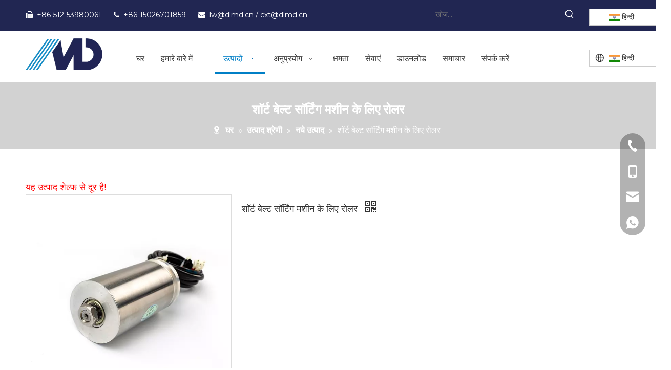

--- FILE ---
content_type: text/html;charset=utf-8
request_url: https://hi.dlmd.com.cn/%E0%A4%B6%E0%A5%89%E0%A4%B0%E0%A5%8D%E0%A4%9F-%E0%A4%AC%E0%A5%87%E0%A4%B2%E0%A5%8D%E0%A4%9F-%E0%A4%B8%E0%A5%89%E0%A4%B0%E0%A5%8D%E0%A4%9F%E0%A4%BF%E0%A4%82%E0%A4%97-%E0%A4%AE%E0%A4%B6%E0%A5%80%E0%A4%A8-%E0%A4%95%E0%A5%87-%E0%A4%B2%E0%A4%BF%E0%A4%8F-%E0%A4%B0%E0%A5%8B%E0%A4%B2%E0%A4%B0-pd48763210.html
body_size: 56349
content:
<!DOCTYPE html> <html lang="hi" prefix="og: http://ogp.me/ns#" style="height: auto;"> <head> <link rel="preconnect" href="https://inrorwxhjljiln5q-static.micyjz.com"/> <link rel="preconnect" href="https://rlrorwxhjljiln5q-static.micyjz.com"/> <link rel="preconnect" href="https://jororwxhjljiln5q-static.micyjz.com"/><script>document.write=function(e){documentWrite(document.currentScript,e)};function documentWrite(documenturrentScript,e){var i=document.createElement("span");i.innerHTML=e;var o=i.querySelectorAll("script");if(o.length)o.forEach(function(t){if(t.src&&t.src!=""){var script=document.createElement("script");script.src=t.src;document.body.appendChild(script)}});document.body.appendChild(i)}
window.onloadHack=function(func){if(!!!func||typeof func!=="function")return;if(document.readyState==="complete")func();else if(window.addEventListener)window.addEventListener("load",func,false);else if(window.attachEvent)window.attachEvent("onload",func,false)};</script> <title>शॉर्ट बेल्ट सॉर्टिंग मशीन के लिए रोलर - खरीदें संकीर्ण बेल्ट छँटाई मशीन के लिए रोलर पर उत्पाद Suzhou Motor and Drive Electromechanical Technology Co.,Ltd</title> <meta name="keywords" content="संकीर्ण बेल्ट छँटाई मशीन के लिए रोलर"/> <meta name="description" content="शॉर्ट बेल्ट सॉर्टिंग मशीन के लिए रोलर, के बारे में पूरा विवरण प्राप्त करें शॉर्ट बेल्ट सॉर्टिंग मशीन के लिए रोलर, संकीर्ण बेल्ट छँटाई मशीन के लिए रोलर - Suzhou Motor and Drive Electromechanical Technology Co.,Ltd"/> <link data-type="dns-prefetch" data-domain="jororwxhjljiln5q-static.micyjz.com" rel="dns-prefetch" href="//jororwxhjljiln5q-static.micyjz.com"> <link data-type="dns-prefetch" data-domain="inrorwxhjljiln5q-static.micyjz.com" rel="dns-prefetch" href="//inrorwxhjljiln5q-static.micyjz.com"> <link data-type="dns-prefetch" data-domain="rlrorwxhjljiln5q-static.micyjz.com" rel="dns-prefetch" href="//rlrorwxhjljiln5q-static.micyjz.com"> <link rel="amphtml" href="https://hi.dlmd.com.cn/amp/%E0%A4%B6%E0%A5%89%E0%A4%B0%E0%A5%8D%E0%A4%9F-%E0%A4%AC%E0%A5%87%E0%A4%B2%E0%A5%8D%E0%A4%9F-%E0%A4%B8%E0%A5%89%E0%A4%B0%E0%A5%8D%E0%A4%9F%E0%A4%BF%E0%A4%82%E0%A4%97-%E0%A4%AE%E0%A4%B6%E0%A5%80%E0%A4%A8-%E0%A4%95%E0%A5%87-%E0%A4%B2%E0%A4%BF%E0%A4%8F-%E0%A4%B0%E0%A5%8B%E0%A4%B2%E0%A4%B0-pd48763210.html"/> <link rel="canonical" href="https://hi.dlmd.com.cn/%E0%A4%B6%E0%A5%89%E0%A4%B0%E0%A5%8D%E0%A4%9F-%E0%A4%AC%E0%A5%87%E0%A4%B2%E0%A5%8D%E0%A4%9F-%E0%A4%B8%E0%A5%89%E0%A4%B0%E0%A5%8D%E0%A4%9F%E0%A4%BF%E0%A4%82%E0%A4%97-%E0%A4%AE%E0%A4%B6%E0%A5%80%E0%A4%A8-%E0%A4%95%E0%A5%87-%E0%A4%B2%E0%A4%BF%E0%A4%8F-%E0%A4%B0%E0%A5%8B%E0%A4%B2%E0%A4%B0-pd48763210.html"/> <meta http-equiv="X-UA-Compatible" content="IE=edge"/> <meta name="renderer" content="webkit"/> <meta http-equiv="Content-Type" content="text/html; charset=utf-8"/> <meta name="viewport" content="width=device-width, initial-scale=1, user-scalable=no"/> <link rel="icon" href="//inrorwxhjljiln5q-static.micyjz.com/cloud/liBpoKniliSRjjjmkrmqiq/favicon.ico"> <style data-inline="true" data-type="inlineHeadStyle"></style><link rel="preload" type="text/css" as="style" href="//inrorwxhjljiln5q-static.micyjz.com/concat/8ninKB26gtRciSkqmkjrqmmllql/static/assets/widget/mobile_head/style03/style03.css,/static/assets/widget/mobile_head/css/headerStyles.css,/static/assets/widget/style/component/langBar/langBar.css,/static/assets/widget/style/component/follow/widget_setting_iconSize/iconSize24.css,/static/assets/style/bootstrap/cus.bootstrap.grid.system.css,/static/assets/style/fontAwesome/4.7.0/css/font-awesome.css,/static/assets/style/iconfont/iconfont.css,/static/assets/widget/script/plugins/gallery/colorbox/colorbox.css,/static/assets/style/bootstrap/cus.bootstrap.grid.system.split.css,/static/assets/widget/style/component/graphic/graphic.css,/static/assets/widget/script/plugins/picture/animate.css,/static/assets/widget/style/component/pictureNew/widget_setting_description/picture.description.css,/static/assets/widget/style/component/pictureNew/public/public.css,/static/assets/widget/style/component/onlineService/public/public.css" onload="this.onload=null;this.rel='stylesheet'"/> <link rel="preload" type="text/css" as="style" href="//rlrorwxhjljiln5q-static.micyjz.com/concat/sliiKBydc2RsiSkqmkjrqmmllql/static/assets/widget/style/component/onlineService/widget_setting_showStyle/float.css,/static/assets/widget/style/component/onlineService/widget_setting_showStyle/style13.css,/static/assets/widget/script/plugins/tooltipster/css/tooltipster.css,/static/assets/widget/style/component/follow/public/public.css" onload="this.onload=null;this.rel='stylesheet'"/> <link rel="stylesheet" type="text/css" href="//inrorwxhjljiln5q-static.micyjz.com/concat/8ninKB26gtRciSkqmkjrqmmllql/static/assets/widget/mobile_head/style03/style03.css,/static/assets/widget/mobile_head/css/headerStyles.css,/static/assets/widget/style/component/langBar/langBar.css,/static/assets/widget/style/component/follow/widget_setting_iconSize/iconSize24.css,/static/assets/style/bootstrap/cus.bootstrap.grid.system.css,/static/assets/style/fontAwesome/4.7.0/css/font-awesome.css,/static/assets/style/iconfont/iconfont.css,/static/assets/widget/script/plugins/gallery/colorbox/colorbox.css,/static/assets/style/bootstrap/cus.bootstrap.grid.system.split.css,/static/assets/widget/style/component/graphic/graphic.css,/static/assets/widget/script/plugins/picture/animate.css,/static/assets/widget/style/component/pictureNew/widget_setting_description/picture.description.css,/static/assets/widget/style/component/pictureNew/public/public.css,/static/assets/widget/style/component/onlineService/public/public.css"/> <link rel="stylesheet" type="text/css" href="//rlrorwxhjljiln5q-static.micyjz.com/concat/sliiKBydc2RsiSkqmkjrqmmllql/static/assets/widget/style/component/onlineService/widget_setting_showStyle/float.css,/static/assets/widget/style/component/onlineService/widget_setting_showStyle/style13.css,/static/assets/widget/script/plugins/tooltipster/css/tooltipster.css,/static/assets/widget/style/component/follow/public/public.css"/> <link rel="preload" type="text/css" as="style" href="//rlrorwxhjljiln5q-static.micyjz.com/concat/0qioKB6977RciSoqpqnonnjkijl/static/assets/widget/style/component/prodSearchNew/prodSearchNew.css,/static/assets/widget/style/component/prodsearch/prodsearch.css,/static/assets/widget/style/component/langBar/langBar.css,/static/assets/widget/script/plugins/smartmenu/css/navigation.css,/static/assets/widget/style/component/position/position.css,/static/assets/widget/style/component/proddetail/public/public.css,/static/assets/widget/style/component/proddetail/public/comment.css,/static/assets/widget/style/component/proddetail/label/label.css,/static/assets/widget/style/component/orderList/public/public.css,/static/assets/widget/script/plugins/videojs/video-js.min.css,/static/assets/widget/script/plugins/select2/select2.css,/static/assets/widget/style/component/tiptap_richText/tiptap_richText.css,/static/assets/widget/script/plugins/easyzoom/css/easyzoom.css,/static/assets/widget/script/plugins/gallery/colorbox/colorbox.css" onload="this.onload=null;this.rel='stylesheet'"/> <link rel="preload" type="text/css" as="style" href="//jororwxhjljiln5q-static.micyjz.com/concat/ijijKBew5uSRqiqoopnnknjjdk/static/assets/widget/script/plugins/owlcarousel/masterslider.css,/static/assets/widget/script/plugins/owlcarousel/style.css,/static/assets/widget/script/plugins/owlcarousel/ms-showcase2.css,/static/assets/widget/script/plugins/owlcarousel/owl.carousel.css,/static/assets/widget/style/component/proddetail/widget_style/style_2.css,/static/assets/widget/script/plugins/owlcarousel/owl.theme.css,/static/assets/widget/style/component/shoppingcartStatus/shoppingcartStatus.css,/static/assets/widget/script/plugins/slick/slick.css,/static/assets/widget/style/component/prodlistAsync/widget_style/style_11.css,/static/assets/widget/style/component/form/form.css,/static/assets/widget/script/plugins/form/select2.css,/static/assets/widget/style/component/inquire/inquire.css,/static/assets/widget/script/plugins/air-datepicker/css/datepicker.css,/static/assets/widget/style/component/quicknavigation/quicknavigation.css" onload="this.onload=null;this.rel='stylesheet'"/> <link rel="stylesheet" type="text/css" href="//rlrorwxhjljiln5q-static.micyjz.com/concat/0qioKB6977RciSoqpqnonnjkijl/static/assets/widget/style/component/prodSearchNew/prodSearchNew.css,/static/assets/widget/style/component/prodsearch/prodsearch.css,/static/assets/widget/style/component/langBar/langBar.css,/static/assets/widget/script/plugins/smartmenu/css/navigation.css,/static/assets/widget/style/component/position/position.css,/static/assets/widget/style/component/proddetail/public/public.css,/static/assets/widget/style/component/proddetail/public/comment.css,/static/assets/widget/style/component/proddetail/label/label.css,/static/assets/widget/style/component/orderList/public/public.css,/static/assets/widget/script/plugins/videojs/video-js.min.css,/static/assets/widget/script/plugins/select2/select2.css,/static/assets/widget/style/component/tiptap_richText/tiptap_richText.css,/static/assets/widget/script/plugins/easyzoom/css/easyzoom.css,/static/assets/widget/script/plugins/gallery/colorbox/colorbox.css"/> <link rel="stylesheet" type="text/css" href="//jororwxhjljiln5q-static.micyjz.com/concat/ijijKBew5uSRqiqoopnnknjjdk/static/assets/widget/script/plugins/owlcarousel/masterslider.css,/static/assets/widget/script/plugins/owlcarousel/style.css,/static/assets/widget/script/plugins/owlcarousel/ms-showcase2.css,/static/assets/widget/script/plugins/owlcarousel/owl.carousel.css,/static/assets/widget/style/component/proddetail/widget_style/style_2.css,/static/assets/widget/script/plugins/owlcarousel/owl.theme.css,/static/assets/widget/style/component/shoppingcartStatus/shoppingcartStatus.css,/static/assets/widget/script/plugins/slick/slick.css,/static/assets/widget/style/component/prodlistAsync/widget_style/style_11.css,/static/assets/widget/style/component/form/form.css,/static/assets/widget/script/plugins/form/select2.css,/static/assets/widget/style/component/inquire/inquire.css,/static/assets/widget/script/plugins/air-datepicker/css/datepicker.css,/static/assets/widget/style/component/quicknavigation/quicknavigation.css"/> <style>@media(min-width:990px){[data-type="rows"][data-level="rows"]{display:flex}}</style> <style id="speed3DefaultStyle">@supports not(aspect-ratio:1/1){.prodlist-wrap li .prodlist-cell{position:relative;padding-top:100%;width:100%}.prodlist-lists-style-13 .prod_img_a_t13,.prodlist-lists-style-12 .prod_img_a_t12,.prodlist-lists-style-nophoto-11 .prod_img_a_t12{position:unset !important;min-height:unset !important}.prodlist-wrap li .prodlist-picbox img{position:absolute;width:100%;left:0;top:0}}.piclist360 .prodlist-pic4-3 li .prodlist-display{max-width:100%}@media(max-width:600px){.prodlist-fix-num li{width:50% !important}}</style> <template id="appdStylePlace"></template> <link href="//jororwxhjljiln5q-static.micyjz.com/theme/nkjiKBioinRliSioinRllSijnjRlnSjmRljSjriikiirlnkkij/style/style.css" type="text/css" rel="preload" as="style" onload="this.onload=null;this.rel='stylesheet'" data-theme="true"/> <link href="//jororwxhjljiln5q-static.micyjz.com/theme/nkjiKBioinRliSioinRllSijnjRlnSjmRljSjriikiirlnkkij/style/style.css" rel="stylesheet" type="text/css"/> <style guid='u_23a32a9faae8450c8b2c288e8d9fe164' emptyRender='true' placeholder='true' type='text/css'></style> <link href="//rlrorwxhjljiln5q-static.micyjz.com/site-res/rjkkKBioinRllSijnjRljSmklilnRliSionjkpRljSjrilijiirojiRmiSkqmklrprrmrrSRil.css?1733902974974" rel="preload" as="style" onload="this.onload=null;this.rel='stylesheet'" data-extStyle="true" type="text/css" data-extAttr="20241211160129"/> <link href="//rlrorwxhjljiln5q-static.micyjz.com/site-res/rjkkKBioinRllSijnjRljSmklilnRliSionjkpRljSjrilijiirojiRmiSkqmklrprrmrrSRil.css?1733902974974" data-extAttr="20241211160129" rel="stylesheet" type="text/css"/> <template data-js-type='style_respond' data-type='inlineStyle'></template><template data-js-type='style_head' data-type='inlineStyle'><style guid='b0868465-d9da-47da-aa20-ecdc3583a686' pm_pageStaticHack='' jumpName='head' pm_styles='head' type='text/css'>.sitewidget-langBar-20220427150353 .sitewidget-bd .front-icon-box.icon-style i{font-size:20px;color:#fff !important}.sitewidget-langBar-20220427150353 .sitewidget-bd .style21 #gNpCKqhrUodj-lang-drop-arrow{color:#333 !important}.sitewidget-langBar-20220427150353 .sitewidget-bd .style21 .lang-menu .lang-item a{color:#333 !important}.sitewidget-langBar-20220427150353 .sitewidget-bd .icon-style-i{font-size:20px;color:#fff !important}.sitewidget-langBar-20220427150353 .sitewidget-bd .lang-bar.style18.lang-style .lang-dropdown .block-iconbaseline-down{color:#333 !important}.sitewidget-langBar-20220427150353 .sitewidget-bd .lang-bar.style18.lang-style .lang-dropdown .lang-selected{color:#333 !important}.sitewidget-langBar-20220427150353 .sitewidget-bd .lang-bar.style18.lang-style .lang-dropdown .lang-menu a{color:#333 !important}.sitewidget-langBar-20220427150353 .sitewidget-bd .lang-bar.style18.lang-style .lang-dropdown .lang-menu{border-color:#333 !important}.sitewidget-langBar-20220427150353 .sitewidget-bd .lang-bar.style21.lang-style .lang-dropdown .lang-menu .menu-close-btn i{background:#333 !important}.sitewidget-langBar-20220427150353 .sitewidget-bd .front-icon-box i{font-size:20px;color:#fff !important}.sitewidget-langBar-20220427150353 .sitewidget-bd .front-icon-box.icon-style i{font-size:20px;color:#fff !important}.sitewidget-langBar-20220427150353 .sitewidget-bd .front-icon-box i:hover{color:#fff !important}.sitewidget-langBar-20220427150353 .sitewidget-bd .lang-bar .lang-dropdown .lang-selected{display:flex;justify-content:flex-start;align-items:center}.sitewidget-langBar-20220427150353 .sitewidget-bd .lang-bar .lang-dropdown .lang-selected .front-icon-box{display:flex;align-items:center;justify-content:center}.sitewidget-langBar-20220427150353.sitewidget-langBar .lang-bar .lang-dropdown .lang-selected{border:1px solid #ccc}.sitewidget-langBar-20220427150353.sitewidget-langBar .lang-bar .lang-dropdown .lang-menu{border:1px solid #ccc;border-top:0 solid #ccc}.sitewidget-langBar-20220427150353.sitewidget-langBar .lang-bar .lang-dropdown .lang-selected{background:#fff}.sitewidget-langBar-20220427150353.sitewidget-langBar .lang-bar .lang-dropdown .lang-menu{background:#fff}.sitewidget-langBar-20220427150353 .lang-bar .lang-dropdown-front-icon{background:unset !important}.sitewidget-langBar-20240627120026 .sitewidget-bd .front-icon-box.icon-style i{font-size:16px;color:#333 !important}.sitewidget-langBar-20240627120026 .sitewidget-bd .style21 #oIUOqwtjABQE-lang-drop-arrow{color:#333 !important}.sitewidget-langBar-20240627120026 .sitewidget-bd .style21 .lang-menu .lang-item a{color:#333 !important}.sitewidget-langBar-20240627120026 .sitewidget-bd .icon-style-i{font-size:16px;color:#333 !important}.sitewidget-langBar-20240627120026 .sitewidget-bd .lang-bar.style18.lang-style .lang-dropdown .block-iconbaseline-down{color:#333 !important}.sitewidget-langBar-20240627120026 .sitewidget-bd .lang-bar.style18.lang-style .lang-dropdown .lang-selected{color:#333 !important}.sitewidget-langBar-20240627120026 .sitewidget-bd .lang-bar.style18.lang-style .lang-dropdown .lang-menu a{color:#333 !important}.sitewidget-langBar-20240627120026 .sitewidget-bd .lang-bar.style18.lang-style .lang-dropdown .lang-menu{border-color:#333 !important}.sitewidget-langBar-20240627120026 .sitewidget-bd .lang-bar.style21.lang-style .lang-dropdown .lang-menu .menu-close-btn i{background:#333 !important}.sitewidget-langBar-20240627120026 .sitewidget-bd .front-icon-box i{font-size:20px;color:#333 !important}.sitewidget-langBar-20240627120026 .sitewidget-bd .front-icon-box.icon-style i{font-size:20px;color:#333 !important}.sitewidget-langBar-20240627120026 .sitewidget-bd .front-icon-box i:hover{color:#333 !important}.sitewidget-langBar-20240627120026 .sitewidget-bd .lang-bar .lang-dropdown .lang-selected{display:flex;justify-content:flex-start;align-items:center}.sitewidget-langBar-20240627120026 .sitewidget-bd .lang-bar .lang-dropdown .lang-selected .front-icon-box{display:flex;align-items:center;justify-content:center}.sitewidget-langBar-20240627120026.sitewidget-langBar .lang-bar .lang-dropdown .lang-selected{border:1px solid #ccc}.sitewidget-langBar-20240627120026.sitewidget-langBar .lang-bar .lang-dropdown .lang-menu{border:1px solid #ccc;border-top:0 solid #ccc}.sitewidget-langBar-20240627120026.sitewidget-langBar .lang-bar .lang-dropdown .lang-selected{background:#fff}.sitewidget-langBar-20240627120026.sitewidget-langBar .lang-bar .lang-dropdown .lang-menu{background:#fff}.sitewidget-langBar-20240627120026 .lang-bar .lang-dropdown-front-icon{background:unset !important}.sitewidget-position-20150126161948 .sitewidget-position-description .block-icon{color:#fff;vertical-align:initial}.sitewidget-prodDetail-20141127140104 .proddetail-wrap .video-js video{height:100% !important}.sitewidget-prodDetail-20141127140104 .prodetail-slider .prod-pic-item .prodetail-slider-btn{color:black}.sitewidget-prodDetail-20141127140104 .ms-skin-default .ms-nav-next,.sitewidget-prodDetail-20141127140104 .ms-skin-default .ms-nav-prev{color:black}.sitewidget-prodDetail-20141127140104 .pro-this-prodBrief table{max-width:100%}.sitewidget-prodDetail-20141127140104 .this-description-table .pro-detail-inquirewrap.prodd-btn-otl-colorful a.pro-detail-inquirebtn i,.sitewidget-prodDetail-20141127140104 .this-description-table .pro-detail-inquirewrap.prodd-btn-otl-colorful a.pro-detail-orderbtn i{margin-left:5px}.sitewidget-prodDetail-20141127140104 .this-description-table .pro-detail-inquirewrap.prodd-btn-otl-colorful a.pro-detail-basket i,.sitewidget-prodDetail-20141127140104 .this-description-table .pro-detail-inquirewrap.prodd-btn-otl-colorful a.pro-detail-cart i{margin-left:5px}.sitewidget-prodDetail-20141127140104 .this-description-table .pro-detail-inquirewrap.prodd-btn-otl-colorful a.pro-detail-inquirebtn,.sitewidget-prodDetail-20141127140104 .this-description-table .pro-detail-inquirewrap.prodd-btn-otl-colorful a.pro-detail-orderbtn{border:1px solid #212652;color:#212652}.sitewidget-prodDetail-20141127140104 .this-description-table .pro-detail-inquirewrap.prodd-btn-otl-colorful a.pro-detail-inquirebtn:hover,.sitewidget-prodDetail-20141127140104 .this-description-table .pro-detail-inquirewrap.prodd-btn-otl-colorful a.pro-detail-orderbtn:hover{background-color:#212652;color:#fff}.sitewidget-prodDetail-20141127140104 .this-description-table .pro-detail-inquirewrap.prodd-btn-otl-colorful a.pro-detail-basket,.sitewidget-prodDetail-20141127140104 .this-description-table .pro-detail-inquirewrap.prodd-btn-otl-colorful a.pro-detail-cart{border:1px solid #212652;color:#212652}.sitewidget-prodDetail-20141127140104 .this-description-table .pro-detail-inquirewrap.prodd-btn-otl-colorful a.pro-detail-basket:hover,.sitewidget-prodDetail-20141127140104 .this-description-table .pro-detail-inquirewrap.prodd-btn-otl-colorful a.pro-detail-cart:hover{background-color:#212652;color:#fff}.sitewidget-prodDetail-20141127140104 .prodd-btn-otl-colorful .pdfDownLoad{border:1px solid #212652;color:#212652}.sitewidget-prodDetail-20141127140104 .prodd-btn-otl-colorful .pdfDownLoad:hover{background-color:#212652;color:#fff}.sitewidget-prodDetail-20141127140104 #orderModel{display:block}.sitewidget-prodDetail-20141127140104 #paypalBtn{max-width:280px;margin-top:15px}.sitewidget-prodDetail-20141127140104 #paypalBtn #paypal-button-container{padding:0}.sitewidget-prodDetail-20141127140104 #paypalBtn #paypal-button-container .paypal-buttons>iframe.component-frame{z-index:1}.sitewidget-prodDetail-20141127140104 #paypalBtn{margin-right:10px}@media(max-width:989px){.sitewidget-prodDetail-20141127140104 .switch3D{bottom:calc(24px + 44px)}}.new-threed-box{position:fixed;top:50%;left:50%;transform:translate(-50%,-50%);box-shadow:0 0 20px 0 rgba(0,0,0,0.2);z-index:10000000000000;line-height:1;border-radius:10px}.new-threed-box iframe{width:950px;height:720px;max-width:100vw;max-height:100vh;border-radius:10px;border:0}.new-threed-box iframe .only_full_width{display:block !important}.new-threed-box .close{position:absolute;right:11px;top:12px;width:18px;height:18px;cursor:pointer}@media(max-width:800px){.new-threed-box iframe{width:100vw;height:100vh;border-radius:0}.new-threed-box{border-radius:0}}.sitewidget-prodDetail-20141127140104 .sitewidget-bd .tinymce-render-box *{all:revert-layer}.sitewidget-prodDetail-20141127140104 .sitewidget-bd .tinymce-render-box img{vertical-align:middle;max-width:100%}.sitewidget-prodDetail-20141127140104 .sitewidget-bd .tinymce-render-box iframe{max-width:100%}.sitewidget-prodDetail-20141127140104 .sitewidget-bd .tinymce-render-box table{border-collapse:collapse}.sitewidget-prodDetail-20141127140104 .sitewidget-bd .tinymce-render-box *{margin:0}.sitewidget-prodDetail-20141127140104 .sitewidget-bd .tinymce-render-box table:not([cellpadding]) td,.sitewidget-prodDetail-20141127140104 .sitewidget-bd .tinymce-render-box table:not([cellpadding]) th{padding:.4rem}.sitewidget-prodDetail-20141127140104 .sitewidget-bd .tinymce-render-box table[border]:not([border="0"]):not([style*=border-width]) td,.sitewidget-prodDetail-20141127140104 .sitewidget-bd .tinymce-render-box table[border]:not([border="0"]):not([style*=border-width]) th{border-width:1px}.sitewidget-prodDetail-20141127140104 .sitewidget-bd .tinymce-render-box table[border]:not([border="0"]):not([style*=border-style]) td,.sitewidget-prodDetail-20141127140104 .sitewidget-bd .tinymce-render-box table[border]:not([border="0"]):not([style*=border-style]) th{border-style:solid}.sitewidget-prodDetail-20141127140104 .sitewidget-bd .tinymce-render-box table[border]:not([border="0"]):not([style*=border-color]) td,.sitewidget-prodDetail-20141127140104 .sitewidget-bd .tinymce-render-box table[border]:not([border="0"]):not([style*=border-color]) th{border-color:#ccc}.sitewidget-prodDetail-20141127140104 .prod_member_desc{position:relative}.sitewidget-prodDetail-20141127140104 .prod_member_desc .prod_member_desc_pop{display:none;position:absolute;border:1px solid #ccc;background:#fff;width:300px;border-radius:6px;padding:5px 8px;left:0;z-index:1000}.sitewidget-prodDetail-20141127140104 .prod_member_desc .prod_member_desc_icon{margin:0 1px;width:12px;height:12px;cursor:pointer;transform:translateY(-4px)}.sitewidget-form-20220516192851 #formsubmit{pointer-events:none}.sitewidget-form-20220516192851 #formsubmit.releaseClick{pointer-events:unset}.sitewidget-form-20220516192851 .form-horizontal input,.sitewidget-form-20220516192851 .form-horizontal span:not(.select2-selection--single),.sitewidget-form-20220516192851 .form-horizontal label,.sitewidget-form-20220516192851 .form-horizontal .form-builder button{height:30px !important;line-height:30px !important}.sitewidget-form-20220516192851 .uploadBtn{padding:4px 15px !important;height:30px !important;line-height:30px !important}.sitewidget-form-20220516192851 select,.sitewidget-form-20220516192851 input[type="text"],.sitewidget-form-20220516192851 input[type="password"],.sitewidget-form-20220516192851 input[type="datetime"],.sitewidget-form-20220516192851 input[type="datetime-local"],.sitewidget-form-20220516192851 input[type="date"],.sitewidget-form-20220516192851 input[type="month"],.sitewidget-form-20220516192851 input[type="time"],.sitewidget-form-20220516192851 input[type="week"],.sitewidget-form-20220516192851 input[type="number"],.sitewidget-form-20220516192851 input[type="email"],.sitewidget-form-20220516192851 input[type="url"],.sitewidget-form-20220516192851 input[type="search"],.sitewidget-form-20220516192851 input[type="tel"],.sitewidget-form-20220516192851 input[type="color"],.sitewidget-form-20220516192851 .uneditable-input{height:30px !important}.sitewidget-form-20220516192851.sitewidget-inquire .control-group .controls .select2-container .select2-selection--single .select2-selection__rendered{height:30px !important;line-height:30px !important}.sitewidget-form-20220516192851 textarea.cus-message-input{min-height:30px !important}.sitewidget-form-20220516192851 .add-on,.sitewidget-form-20220516192851 .add-on{height:30px !important;line-height:30px !important}.sitewidget-form-20220516192851 .input-valid-bg{background:#ffece8 !important;outline:0}.sitewidget-form-20220516192851 .input-valid-bg:focus{background:#fff !important;border:1px solid #f53f3f !important}.sitewidget-form-20220516192851 #formsubmit{border:1px solid #2e6da4;border-radius:0;background:#337ab7;color:#fff;font-size:14px;width:100%;height:40px}.sitewidget-form-20220516192851 #formsubmit:hover{border:1px solid #204d74;border-radius:0;background:#286090;color:#fff;font-size:14px}.sitewidget-form-20220516192851 #formreset{width:100%;font-size:14px;height:40px}.sitewidget-form-20220516192851 #formreset:hover{font-size:14px}.sitewidget-form-20220516192851 .submitGroup .controls{text-align:left}.sitewidget-form-20220516192851 .multiple-parent input[type='checkbox']+label:before{content:"";display:inline-block;width:12px;height:12px;border:1px solid #888;border-radius:3px;margin-right:6px;margin-left:6px;transition-duration:.2s}.sitewidget-form-20220516192851 .multiple-parent input[type='checkbox']:checked+label:before{width:50%;border-color:#888;border-left-color:transparent;border-top-color:transparent;-webkit-transform:rotate(45deg) translate(1px,-4px);transform:rotate(45deg) translate(1px,-4px);margin-right:12px;width:6px}.sitewidget-form-20220516192851 .multiple-parent input[type="checkbox"]{display:none}.sitewidget-form-20220516192851 .multiple-parent{display:none;width:100%}.sitewidget-form-20220516192851 .multiple-parent ul{list-style:none;width:100%;text-align:left;border-radius:4px;padding:10px 5px;box-sizing:border-box;height:auto;overflow-x:hidden;overflow-y:scroll;box-shadow:0 4px 5px 0 rgb(0 0 0 / 14%),0 1px 10px 0 rgb(0 0 0 / 12%),0 2px 4px -1px rgb(0 0 0 / 30%);background-color:#fff;margin:2px 0 0 0;border:1px solid #ccc;box-shadow:1px 1px 2px rgb(0 0 0 / 10%) inset}.sitewidget-form-20220516192851 .multiple-parent ul::-webkit-scrollbar{width:2px;height:4px}.sitewidget-form-20220516192851 .multiple-parent ul::-webkit-scrollbar-thumb{border-radius:5px;-webkit-box-shadow:inset 0 0 5px rgba(0,0,0,0.2);background:#4e9e97}.sitewidget-form-20220516192851 .multiple-parent ul::-webkit-scrollbar-track{-webkit-box-shadow:inset 0 0 5px rgba(0,0,0,0.2);border-radius:0;background:rgba(202,202,202,0.23)}.sitewidget-form-20220516192851 .multiple-select{width:100%;height:auto;min-height:40px;line-height:40px;border-radius:4px;padding-right:10px;padding-left:10px;box-sizing:border-box;overflow:hidden;background-size:auto 80%;border:1px solid #ccc;box-shadow:1px 1px 2px rgb(0 0 0 / 10%) inset;background-color:#fff;position:relative}.sitewidget-form-20220516192851 .multiple-select:after{content:'';position:absolute;top:50%;right:6px;width:0;height:0;border:8px solid transparent;border-top-color:#888;transform:translateY(calc(-50% + 4px));cursor:pointer}.sitewidget-form-20220516192851 .multiple-select span{line-height:28px;color:#666}.sitewidget-form-20220516192851 .multiple-parent label{color:#333;display:inline-flex;align-items:center;height:30px;line-height:22px;padding:0}.sitewidget-form-20220516192851 .select-content{display:inline-block;border-radius:4px;line-height:23px;margin:2px 2px 0 2px;padding:0 3px;border:1px solid #888;height:auto}.sitewidget-form-20220516192851 .select-delete{cursor:pointer}.sitewidget-form-20220516192851 select[multiple]{display:none}</style></template><template data-js-type='style_respond' data-type='inlineStyle'></template><template data-js-type='style_head' data-type='inlineStyle'></template><script data-ignoreMinify="true">
	function loadInlineStyle(){
		var allInlineStyle = document.querySelectorAll("template[data-type='inlineStyle']");
		var length = document.querySelectorAll("template[data-type='inlineStyle']").length;
		for(var i = 0;i < length;i++){
			var style = allInlineStyle[i].innerHTML;
			allInlineStyle[i].outerHTML = style;
		}
	}
loadInlineStyle();
</script> <link rel='preload' as='style' onload='this.onload=null;this.rel="stylesheet"' href='https://fonts.googleapis.com/css?family=Montserrat:400,500|Lexend+Deca&display=swap' data-type='1' type='text/css' media='all'/> <script type="text/javascript" data-src="//inrorwxhjljiln5q-static.micyjz.com/static/t-7mBmBKiKkqmkjrqmmllqj/assets/script/jquery-1.11.0.concat.js"></script> <script type="text/javascript" data-src="//ld-analytics.micyjz.com/lnikKBijnjRlrSSRRQRijSnrijlr/ltm-web.js?v=1733904089000"></script><script type="text/x-delay-ids" data-type="delayIds" data-device="pc" data-xtype="0" data-delayIds='["fNUCfgrMAJHE","VoKCULMhVpft","oIUOqwtjABQE","gNpCKqhrUodj","NpKWULChgAVZ","hGAhKqMCfebZ","hspMfqrCKezj","jCKtBHEOULRj","aRAMUVhrfCPO","QCKhUqWMrAVj","YgACKqrLSpOt","ecUCABhrfeMt","SPpCKVhWMUfZ","gTUCfgrLShWt","YEfCKghLJAUt","gtpEVHOZfKNj","cPACpVhBTUDt","tyfMKqhLeIoj","eRprAqhVeBMO","YWfhUqCVTArE","hkAZqHOtfsUE","fLfMUqWgoJBZ","jIfWAVhrqSlj","ZpfCAqrBoLtj","WCAMfBrgzUqt","daKhUVWBepjZ","ibUZVmOjpBWE","kRAhfVMBJeKt"]'></script> <script guid='3e433ec4-adb8-4b2e-ac57-0a60d004eb3a' pm_pageStaticHack='true' jumpName='head' pm_scripts='head' type='text/javascript'>try{(function(window,undefined){var phoenixSite=window.phoenixSite||(window.phoenixSite={});phoenixSite.lanEdition="HI_IN";var page=phoenixSite.page||(phoenixSite.page={});page.cdnUrl="//rlrorwxhjljiln5q-static.micyjz.com";page.siteUrl="https://hi.dlmd.com.cn";page.lanEdition=phoenixSite.lanEdition;page._menu_prefix="";page._menu_trans_flag="";page._captcha_domain_prefix="captcha.c";page._pId="omfAhsTqZkOE";phoenixSite._sViewMode="true";phoenixSite._templateSupport="false";phoenixSite._singlePublish=
"false"})(this)}catch(e){try{console&&console.log&&console.log(e)}catch(e){}};</script> <script id='u_9ec37b655f754aa3beda4d968e46781a' guid='u_9ec37b655f754aa3beda4d968e46781a' pm_script='init_top' type='text/javascript'>try{(function(window,undefined){var datalazyloadDefaultOptions=window.datalazyloadDefaultOptions||(window.datalazyloadDefaultOptions={});datalazyloadDefaultOptions["version"]="3.0.0";datalazyloadDefaultOptions["isMobileViewer"]="false";datalazyloadDefaultOptions["hasCLSOptimizeAuth"]="false";datalazyloadDefaultOptions["_version"]="3.0.0";datalazyloadDefaultOptions["isPcOptViewer"]="false"})(this);(function(window,undefined){window.__ph_optSet__='{"loadImgType":"2"}'})(this)}catch(e){try{console&&
console.log&&console.log(e)}catch(e){}};</script> <script id='u_0c722c5503374ed7bf2ed548a41b3e74' guid='u_0c722c5503374ed7bf2ed548a41b3e74' type='text/javascript'>try{var thisUrl=location.host;var referUrl=document.referrer;if(referUrl.indexOf(thisUrl)==-1)localStorage.setItem("landedPage",document.URL)}catch(e){try{console&&console.log&&console.log(e)}catch(e){}};</script> </head> <body class=" frontend-body-canvas "> <div id='backstage-headArea' headFlag='1' class='hideForMobile'><div class="outerContainer" data-mobileBg="true" id="outerContainer_1651042864581" data-type="outerContainer" data-level="rows"><div class="container" data-type="container" data-level="rows" cnttype="backstage-container-mark" data-module-radio="2" data-module-width="1440" data-module-set="true"><style id="outerContainer_1651042864581_moduleStyle">@media(min-width:1200px){#outerContainer_1651042864581 div[data-type="container"]{max-width:1440px;padding-left:40px;padding-right:40px;box-sizing:border-box}}</style><div class="row" data-type="rows" data-level="rows" data-attr-xs="null" data-attr-sm="null"><div class="col-md-8" id="column_1651042880355" data-type="columns" data-level="columns"><div id="location_1651042880356" data-type="locations" data-level="rows"><div class="backstage-stwidgets-settingwrap " id="component_NpKWULChgAVZ" data-scope="0" data-settingId="NpKWULChgAVZ" data-relationCommonId="omfAhsTqZkOE" data-classAttr="sitewidget-text-20220427150758"> <div class="sitewidget-text sitewidget-text-20220427150758 sitewidget-olul-liststyle"> <div class=" sitewidget-bd "> <span><i class="fa"></i></span>&nbsp; +86-512-53980061&nbsp; &nbsp; &nbsp; <span><i class="fa">&nbsp;</i></span> +86-15026701859&nbsp; &nbsp; &nbsp; <span><i class="fa">&nbsp;</i></span> <a href="mailto:lw@dlmd.cn " rel="nofollow">lw@dlmd.cn </a>/ <a href="mailto:cxt@dlmd.cn" rel="nofollow">cxt@dlmd.cn</a> </div> </div> <script type="text/x-delay-script" data-id="NpKWULChgAVZ" data-jsLazyloadType="1" data-alias="text" data-jsLazyload='true' data-type="component" data-jsDepand='["//jororwxhjljiln5q-static.micyjz.com/static/t-7mBmBKiKkqmkjrqmmllqj/assets/widget/script/compsettings/comp.text.settings.js"]' data-jsThreshold='5' data-cssDepand='' data-cssThreshold='5'>(function(window,$,undefined){})(window,$);</script><template data-type='js_template' data-settingId='NpKWULChgAVZ'><script id='u_087d3be6542846faa4d7c5db084effa2' guid='u_087d3be6542846faa4d7c5db084effa2' type='text/javascript'>try{$(function(){$(".sitewidget-text-20220427150758 .sitewidget-bd a").each(function(){if($(this).attr("href"))if($(this).attr("href").indexOf("#")!=-1){console.log("anchor-link",$(this));$(this).attr("anchor-link","true")}})})}catch(e){try{console&&console.log&&console.log(e)}catch(e){}};</script></template> </div> </div></div><div class="col-md-3" id="column_1651043087236" data-type="columns" data-level="columns"><div id="location_1651043087237" data-type="locations" data-level="rows"><div class="backstage-stwidgets-settingwrap " scope="0" settingId="hspMfqrCKezj" id="component_hspMfqrCKezj" relationCommonId="omfAhsTqZkOE" classAttr="sitewidget-prodSearchNew-20220427150429"> <div class="sitewidget-searchNew sitewidget-prodSearchNew sitewidget-prodSearchNew-20220427150429 prodWrap"> <style type="text/css">
	.sitewidget-searchNew .search-box-wrap input[type="text"],.sitewidget-searchNew .search-box-wrap button {
		box-sizing: border-box;
		border: 0;
		display: block;
		background: 0;
		padding: 0;
		margin: 0;
	}
	.sitewidget-searchNew .insideLeft-search-box .search-box .search-fix-wrap .flex-wrap{
		display: flex;
		width: 100%;
		/*border: 1px solid rgb(221, 221, 221);*/
	}
	.sitewidget-searchNew .insideLeft-search-box .search-box .search-fix-wrap input[type="text"] {
		width: 100%;
	}
	.sitewidget-searchNew .insideLeft-search-box .search-box .search-fix-wrap .flex-wrap .input{
		flex: 1;
	}
	.sitewidget-searchNew .insideLeft-search-box .search-box .search-fix-wrap {
		position: relative
	}
	.sitewidget-searchNew .insideLeft-search-box .search-box .search-fix-wrap .search-svg {
		position: absolute;
		top: 0;
		left: 0px;
		display: flex;
		justify-content: center;
		align-items: center;
	}

	.prodDiv.margin20{
		margin-top:20px;
	}
	/*关键词设置*/
			.sitewidget-prodSearchNew-20220427150429 .underline-search-box .search-box form {
			border-bottom: 1px solid rgb(221, 221, 221);
			background-color: transparent;
		}
	.sitewidget-prodSearchNew-20220427150429 .underline-search-box .search-box .search-fix-wrap .inner-container{
		position: relative;
		height: unset;
		overflow: unset;
	}
		.sitewidget-prodSearchNew-20220427150429 .underline-search-box .search-box .search-fix-wrap {
			margin-right: 36px;
		}
		.sitewidget-prodSearchNew-20220427150429 .underline-search-box .search-box .search-fix-wrap input[type="text"] {
			height: 36px;
			line-height: 36px;
			font-size: 14px;
			color: rgb(255, 255, 255);
		}
		.sitewidget-prodSearchNew-20220427150429 .underline-search-box .search-box .search-fix-wrap input[type="text"]::-webkit-input-placeholder{
			color: ;
		}
	/* 火狐 */
	.sitewidget-prodSearchNew-20220427150429 .underline-search-box .search-box .search-fix-wrap input[type="text"]::-moz-placeholder {
		color: ;
	}
	/*ie*/
	.sitewidget-prodSearchNew-20220427150429 .underline-search-box .search-box .search-fix-wrap input[type="text"]::-ms-input-placeholder {
		color: ;
	}
		.sitewidget-prodSearchNew-20220427150429 .underline-search-box .search-box .search-fix-wrap button {
			width: 36px;
			height: 36px;
		}
		.sitewidget-prodSearchNew-20220427150429 .underline-search-box .search-box .search-fix-wrap button .icon-svg {
			width: 20px;
			height: 20px;
			fill: rgb(255, 255, 255);
		}


	/*新增设置搜索范围选项样式*/
		.sitewidget-prodSearchNew-20220427150429.prodWrap .prodDiv .prodUl li{
			font-size: 14px ;
		}
		.sitewidget-prodSearchNew-20220427150429.prodWrap .prodDiv .prodUl li{
			color: rgb(65, 125, 201) !important;
		}
			.sitewidget-prodSearchNew-20220427150429.prodWrap .prodDiv .prodUl li:hover{
				color: rgb(255 108 0) !important;
			}
			.sitewidget-prodSearchNew-20220427150429.prodWrap .prodDiv .prodUl li{
				text-align: left;
			}

	@media (min-width: 900px){
		.sitewidget-prodSearchNew-20220427150429 .positionLeft .search-keywords{
			line-height: 36px;
		}
		.sitewidget-prodSearchNew-20220427150429 .positionRight .search-keywords{
			line-height: 36px;
		}
	}
	.sitewidget-prodSearchNew-20220427150429 .positionDrop .search-keywords{
		border:1px solid rgb(255, 255, 255);
		border-top:0;
		}
	.sitewidget-prodSearchNew-20220427150429 .positionDrop q{
		margin-left:10px;
	}
	</style> <div class="sitewidget-bd"> <div class="search-box-wrap underline-search-box "> <div class="search-box "> <form action="/phoenix/admin/prod/search" onsubmit="return checkSubmit(this)" method="get" novalidate> <div class="search-fix-wrap 5" style="display: flex;"> <div class="inner-container unshow-flag" style="display: none;"> <span class="inner-text unshow-flag"></span> <span class="">&nbsp;:</span> </div> <input type="text" name="searchValue" value="" placeholder="खोज..." autocomplete="off" aria-label="खोज..."/> <input type="hidden" name="menuPrefix" value=""/> <input type="hidden" name="searchProdStyle" value=""/> <input type="hidden" name="searchComponentSettingId" value="hspMfqrCKezj"/> <button class="search-btn" type="submit" aria-label="हॉट कीवर्ड uff1a"> <svg xmlns="http://www.w3.org/2000/svg" xmlns:xlink="http://www.w3.org/1999/xlink" t="1660616305377" class="icon icon-svg shape-search" viewBox="0 0 1024 1024" version="1.1" p-id="26257" width="20" height="20"><defs><style type="text/css">@font-face{font-family:feedback-iconfont;src:url("//at.alicdn.com/t/font_1031158_u69w8yhxdu.woff2?t=1630033759944") format("woff2"),url("//at.alicdn.com/t/font_1031158_u69w8yhxdu.woff?t=1630033759944") format("woff"),url("//at.alicdn.com/t/font_1031158_u69w8yhxdu.ttf?t=1630033759944") format("truetype")}</style></defs><path d="M147.9168 475.5968a291.2768 291.2768 0 1 1 582.5024 0 291.2768 291.2768 0 0 1-582.5024 0z m718.848 412.416l-162.9696-162.8672a362.3424 362.3424 0 0 0 99.4816-249.5488A364.0832 364.0832 0 1 0 439.1936 839.68a361.8304 361.8304 0 0 0 209.5104-66.6624l166.5024 166.5024a36.4544 36.4544 0 0 0 51.5072-51.5072" p-id="26258"/></svg> </button> </div> </form> </div> </div> <script id="prodSearch" type="application/ld+json">
            {
                "@context": "http://schema.org",
                "@type": "WebSite",
                "name" : "Suzhou Motor and Drive Electromechanical Technology Co.,Ltd",
                "url": "https://hi.dlmd.com.cn:80",
                "potentialAction": {
                    "@type": "SearchAction",
                    "target": "http://hi.dlmd.com.cn/phoenix/admin/prod/search?searchValue={search_term_string!''}",
                    "query-input": "required name=search_term_string"
                }
            }
        </script> <div class="prodDiv "> <input type="hidden" id="prodCheckList" name="prodCheckList" value="name&amp;&amp;keyword&amp;&amp;model&amp;&amp;summary&amp;&amp;desc&amp;&amp;all"> <input type="hidden" id="prodCheckIdList" name="prodCheckIdList" value="name&amp;&amp;keyword&amp;&amp;model&amp;&amp;summary&amp;&amp;desc&amp;&amp;all"> <i class="triangle"></i> <ul class="prodUl unshow-flag" id="prodULs"> <li search="rangeAll" class="prodUlLi fontColorS0 fontColorS1hover unshow-flag" id="rangeAll" style="display: none">सब</li> <li search="name" class="prodUlLi fontColorS0 fontColorS1hover unshow-flag" id="name" style="display: none">उत्पाद का नाम</li> <li search="keyword" class="prodUlLi fontColorS0 fontColorS1hover unshow-flag" id="keyword" style="display: none">कीवर्ड</li> <li search="model" class="prodUlLi fontColorS0 fontColorS1hover unshow-flag" id="model" style="display: none">उत्पाद मॉडल</li> <li search="summary" class="prodUlLi fontColorS0 fontColorS1hover unshow-flag" id="summary" style="display: none">उत्पाद सारांश</li> <li search="desc" class="prodUlLi fontColorS0 fontColorS1hover unshow-flag" id="desc" style="display: none">उत्पाद विवरण</li> <li search="" class="prodUlLi fontColorS0 fontColorS1hover unshow-flag" id="all" style="display: none">पूरा पाठ खोजें</li> <input type="hidden" value="0" id="funcProdPrivatePropertiesLi"/> </ul> </div> <div class="prodDivrecomend 2"> <ul class="prodUl"> </ul> </div> <svg xmlns="http://www.w3.org/2000/svg" width="0" height="0" class="hide"> <symbol id="icon-search" viewBox="0 0 1024 1024"> <path class="path1" d="M426.667 42.667q78 0 149.167 30.5t122.5 81.833 81.833 122.5 30.5 149.167q0 67-21.833 128.333t-62.167 111.333l242.333 242q12.333 12.333 12.333 30.333 0 18.333-12.167 30.5t-30.5 12.167q-18 0-30.333-12.333l-242-242.333q-50 40.333-111.333 62.167t-128.333 21.833q-78 0-149.167-30.5t-122.5-81.833-81.833-122.5-30.5-149.167 30.5-149.167 81.833-122.5 122.5-81.833 149.167-30.5zM426.667 128q-60.667 0-116 23.667t-95.333 63.667-63.667 95.333-23.667 116 23.667 116 63.667 95.333 95.333 63.667 116 23.667 116-23.667 95.333-63.667 63.667-95.333 23.667-116-23.667-116-63.667-95.333-95.333-63.667-116-23.667z"></path> </symbol> </svg> </div> </div> <template data-type='js_template' data-settingId='hspMfqrCKezj'><script id='u_5b27ec6c7faa45158e57f5715556ad29' guid='u_5b27ec6c7faa45158e57f5715556ad29' type='text/javascript'>try{function isAliyunSignedUrl(u){return/^https?:\/\/.+\?.*(OSSAccessKeyId|Signature|x-oss-security-token)=/i.test(u)}function escapeHTML(html){return html.replace(/&/g,"\x26amp;").replace(/</g,"\x26lt;").replace(/>/g,"\x26gt;").replace(/"/g,"\x26quot;")}function checkSubmit(form){var $input=$(form).find('input[name\x3d"searchValue"]');var v=$input.val();if(!v){alert("\u0915\u0943\u092a\u092f\u093e \u0926\u0930\u094d\u091c \u0915\u0930\u0947\u0902\u0915\u0940\u0935\u0930\u094d\u0921");return false}if(isAliyunSignedUrl(v)){var imgUrlJson=
{bucket:$input.attr("data-bucket"),key:$input.attr("data-key")};$input.val(JSON.stringify(imgUrlJson));return true}$input.val(escapeHTML(v));return true}}catch(e){try{console&&console.log&&console.log(e)}catch(e){}};</script></template> </div> <script type="text/x-delay-script" data-id="hspMfqrCKezj" data-jsLazyloadType="1" data-alias="prodSearchNew" data-jsLazyload='true' data-type="component" data-jsDepand='' data-jsThreshold='5' data-cssDepand='' data-cssThreshold='5'>(function(window,$,undefined){try{function setInputPadding(){console.log("diyici");var indent=$(".sitewidget-prodSearchNew-20220427150429 .search-fix-wrap .inner-container").innerWidth();if("underline-search-box"=="slideLeft-search-box")if($(".sitewidget-prodSearchNew-20220427150429 .search-fix-wrap input[name\x3dsearchValue]").hasClass("isselect"))indent=indent-15;else if(!$("#component_hspMfqrCKezj .prodWrap .search-fix-wrap input[name\x3dsearchProdStyle]").hasClass("oneSelect"))indent=indent-45;
else indent=indent-15;if("underline-search-box"=="showUnder-search-box")if($(".sitewidget-prodSearchNew-20220427150429 .search-fix-wrap input[name\x3dsearchValue]").hasClass("isselect"))indent=indent-5;else if(!$("#component_hspMfqrCKezj .prodWrap .search-fix-wrap input[name\x3dsearchProdStyle]").hasClass("oneSelect"))indent=indent-45;else indent=indent-5;if("underline-search-box"=="slideLeftRight-search-box")if($(".sitewidget-prodSearchNew-20220427150429 .search-fix-wrap input[name\x3dsearchValue]").hasClass("isselect"))indent=
indent-9;else if(!$("#component_hspMfqrCKezj .prodWrap .search-fix-wrap input[name\x3dsearchProdStyle]").hasClass("oneSelect"))indent=indent-45;else indent=indent-9;if("underline-search-box"=="insideLeft-search-box"){$(".sitewidget-prodSearchNew-20220427150429 .search-fix-wrap .search-svg").css("left",0+"px");indent=indent;var inderwidth=$(".sitewidget-prodSearchNew-20220427150429 .search-svg").width();$(".sitewidget-prodSearchNew-20220427150429 .inner-container").css("left",inderwidth+"px")}$(".sitewidget-prodSearchNew-20220427150429 .search-fix-wrap input[name\x3dsearchValue]").css("padding-left",
+"px");if($(".arabic-exclusive").length!==0&&"underline-search-box"=="slideLeftRight-search-box")$(".sitewidget-prodSearchNew-20220427150429 .search-fix-wrap input[name\x3dsearchValue]").css({"padding-left":"10px","padding-right":indent+2*36+"px"})}function getUrlParam(name){var reg=new RegExp("(^|\x26)"+name+"\x3d([^\x26]*)(\x26|$)","i");var r=window.location.search.substr(1).match(reg);if(r!=null)return decodeURIComponent(r[2].replace(/\+/g,"%20"));else return null}$(function(){try{function escapeHTML(html){return html.replace(/&/g,
"\x26amp;").replace(/</g,"\x26lt;").replace(/>/g,"\x26gt;").replace(/"/g,"\x26quot;")}var searchValueAfter=getUrlParam("searchValue");var searchProdStyleVal=getUrlParam("searchProdStyle");if(!searchProdStyleVal)searchProdStyleVal="";if(!searchValueAfter){var reg=new RegExp("^/search/([^/]+).html");var r=window.location.pathname.match(reg);if(!!r)searchValueAfter=r[1]}var isChange=false;if(searchValueAfter!=null&&searchProdStyleVal!="picture")$(".sitewidget-prodSearchNew-20220427150429 .search-fix-wrap input[name\x3dsearchValue]").val(escapeHTML(decodeURIComponent(searchValueAfter)));
$(".sitewidget-prodSearchNew-20220427150429 .search-fix-wrap input[name\x3dsearchValue]").on("focus",function(){if(searchValueAfter!=null&&!isChange)$(".sitewidget-prodSearchNew-20220427150429 .search-fix-wrap input[name\x3dsearchValue]").val("")});$(".sitewidget-prodSearchNew-20220427150429 .search-fix-wrap input[name\x3dsearchValue]").on("blur",function(){if(!isChange)if(searchValueAfter!=null&&searchProdStyleVal!="picture")$(".sitewidget-prodSearchNew-20220427150429 .search-fix-wrap input[name\x3dsearchValue]").val(decodeURIComponent(searchValueAfter))});
$(".sitewidget-prodSearchNew-20220427150429 .search-fix-wrap input[name\x3dsearchValue]").on("input",function(){isChange=true});$(".sitewidget-prodSearchNew-20220427150429 .search-fix-wrap input[name\x3dsearchValue]").on("change",function(){isChange=true});$(".sitewidget-prodSearchNew-20220427150429 .search-fix-wrap input[name\x3dsearchValue]").css("text-indent","0!important");if("underline-search-box"=="insideLeft-search-box"){$(".sitewidget-prodSearchNew-20220427150429 .search-fix-wrap input[name\x3dsearchValue]").css("text-indent",
0);var inderwidth=$(".sitewidget-prodSearchNew-20220427150429 .search-svg").width();console.log("inderwidth",inderwidth);$(".sitewidget-prodSearchNew-20220427150429 .search-fix-wrap input[name\x3dsearchValue]").css("padding-left",0+"px");$(".sitewidget-prodSearchNew-20220427150429 .search-fix-wrap input[name\x3dsearchValue]").css("margin-left",inderwidth+"px");$(".sitewidget-prodSearchNew-20220427150429 .search-svg").css("left","0px");$(".sitewidget-prodSearchNew-20220427150429 .insideLeft-search-box .search-box .search-fix-wrap .flex-wrap .search-btn-pic").unbind("click").bind("click",
function(){var _this=$(this);var fileInput=$('\x3cinput type\x3d"file" accept\x3d"image/*" style\x3d"display:none;"\x3e');fileInput.on("change",function(e){var inderwidth=$(".sitewidget-prodSearchNew-20220427150429 .search-svg").width();$(".sitewidget-prodSearchNew-20220427150429 .search-fix-wrap input[name\x3dsearchValue]").css("padding-left",0+"px");$(".sitewidget-prodSearchNew-20220427150429 .search-fix-wrap input[name\x3dsearchValue]").css("margin-left",inderwidth+"px");$(".sitewidget-prodSearchNew-20220427150429 .search-svg").css("left",
"0px");$(".sitewidget-prodSearchNew-20220427150429 .inner-container").hide();var file=e.target.files[0];if(file&&file.type.startsWith("image/")){if(file.size>10*1024*1024){alert("\u091b\u0935\u093f \u0915\u093e \u0906\u0915\u093e\u0930 10MB \u0938\u0947 \u0905\u0927\u093f\u0915 \u0928\u0939\u0940\u0902 \u0939\u094b\u0928\u093e \u091a\u093e\u0939\u093f\u090f");return}console.log("insideLeft-search-box:file",file);uploadImageWithJQuery(file)}else alert("\u0915\u0943\u092a\u092f\u093e \u090f\u0915 \u092e\u093e\u0928\u094d\u092f \u091b\u0935\u093f \u092b\u093c\u093e\u0907\u0932 \u0915\u093e \u091a\u092f\u0928 \u0915\u0930\u0947\u0902");
fileInput.remove()});fileInput.click()})}function uploadImageWithJQuery(file){const formData=new FormData;formData.append("filedata",file);$.ajax({url:"/phoenix/admin/picture/upload",type:"POST",data:formData,processData:false,contentType:false,success:function(response){const data=JSON.parse(response);if(data.success){console.log("\u4e0a\u4f20\u6210\u529f:",data);$(".sitewidget-prodSearchNew-20220427150429 .insideLeft-search-box .search-box .search-fix-wrap .flex-wrap .search-btn-pic").css("pointer-events",
"none");$(".sitewidget-prodSearchNew-20220427150429 form").append('\x3cinput type\x3d"hidden" name\x3d"pid" placeholder\x3d"'+data.pid+'"\x3e','\x3cinput type\x3d"hidden" name\x3d"pname" placeholder\x3d"'+data.pname+'"\x3e');$(".sitewidget-prodSearchNew-20220427150429 input[name\x3dsearchValue]").css("color","transparent");$(".sitewidget-prodSearchNew-20220427150429 input[name\x3dsearchValue]").val(data.purl);if(data.photoJson){$(".sitewidget-prodSearchNew-20220427150429 input[name\x3dsearchValue]").attr("data-bucket",
data.photoJson.bucket);$(".sitewidget-prodSearchNew-20220427150429 input[name\x3dsearchValue]").attr("data-key",data.photoJson.key)}$(".sitewidget-prodSearchNew-20220427150429 input[name\x3dsearchProdStyle]").val("picture");$(".sitewidget-prodSearchNew-20220427150429 form").submit()}else alert(data.message)},error:function(xhr,status,error){console.error("\u8bf7\u6c42\u5931\u8d25:",error)}})}var prodNows=$(".sitewidget-prodSearchNew-20220427150429 .prodDiv input[name\x3dprodCheckList]").val();var prodNow=
prodNows.split("\x26\x26");var prodIdss=$(".sitewidget-prodSearchNew-20220427150429 .prodDiv input[name\x3dprodCheckIdList]").val();var prodIds=prodIdss.split("\x26\x26");if($("#funcProdPrivatePropertiesLi").val()=="1")var prodPool=["all","desc","summary","model","keyword","name","prodPropSet","none"];else var prodPool=["all","desc","summary","model","keyword","name","none"];var prod=[];var prodId=[];for(var i=0;i<prodNow.length;i++){if(prodPool.indexOf(prodNow[i])==-1)prod.push(prodNow[i]);if(prodPool.indexOf(prodNow[i])==
-1)prodId.push(prodIds[i])}var prodHtml="";for(var i=0;i<prod.length;i++)prodHtml+="\x3cli search\x3d'"+prodId[i]+"' class\x3d'prodUlLi fontColorS0 fontColorS1hover' id\x3d'"+prodId[i]+"'\x3e"+prod[i]+"\x3c/li\x3e";$(".sitewidget-prodSearchNew-20220427150429 .prodDiv .prodUl").append(prodHtml)}catch(error){console.log(error)}});$(function(){var url=window.location.href;try{function escapeHTML(html){return html.replace(/&/g,"\x26amp;").replace(/</g,"\x26lt;").replace(/>/g,"\x26gt;").replace(/"/g,"\x26quot;").replace(/'/g,
"\x26#039;")}var urlAll=window.location.search.substring(1);var urls=urlAll.split("\x26");if(urls&&urls.length==2){var searchValues=urls[0].split("\x3d");var searchValueKey=searchValues[0];var searchValue=searchValues[1];var searchProds=urls[1].split("\x3d");var searchProdStyleKey=searchProds[0];var searchProdStyle=searchProds[1];searchValue=searchValue.replace(/\+/g," ");searchValue=decodeURIComponent(searchValue);searchProdStyle=searchProdStyle.replace(/\+/g," ");searchProdStyle=decodeURIComponent(searchProdStyle);
if(searchValueKey=="searchValue"&&searchProdStyleKey=="searchProdStyle"&&searchProdStyle!="picture"){$(".sitewidget-prodSearchNew-20220427150429 .search-fix-wrap input[name\x3dsearchValue]").val(escapeHTML(searchValue));$(".sitewidget-prodSearchNew-20220427150429 .search-fix-wrap input[name\x3dsearchProdStyle]").val(searchProdStyle)}}}catch(e){}var target="http://"+window.location.host+"/phoenix/admin/prod/search?searchValue\x3d{search_term_string}";var prodCheckStr="name\x26\x26keyword\x26\x26model\x26\x26summary\x26\x26desc\x26\x26all".split("\x26\x26");
if(prodCheckStr&&prodCheckStr.length&&prodCheckStr.length>=2){$(".sitewidget-prodSearchNew-20220427150429 .prodDiv .prodUl #rangeAll").show();var rangeAll=$(".sitewidget-prodSearchNew-20220427150429 .prodDiv .prodUl #rangeAll");$(".sitewidget-prodSearchNew-20220427150429 .inner-container").hide();$("#component_hspMfqrCKezj .prodWrap .search-fix-wrap input[name\x3dsearchProdStyle]").val(rangeAll.attr("search"))}if(prodCheckStr&&prodCheckStr.length==1){var text="";$(".sitewidget-prodSearchNew-20220427150429 .prodDiv li").each(function(index,
ele){if($(ele).attr("id")==prodCheckStr[0])text=$(ele).text()});$(".sitewidget-prodSearchNew-20220427150429 .prodDiv").parent().find(".inner-container .inner-text").text(text);$(".sitewidget-prodSearchNew-20220427150429 .prodDiv").parent().find(".inner-container .fa-angle-down").remove();$(".sitewidget-prodSearchNew-20220427150429 .prodDiv").remove();$("#component_hspMfqrCKezj .prodWrap .search-fix-wrap input[name\x3dsearchProdStyle]").val(prodCheckStr[0]);if("underline-search-box"!="slideLeftRight-search-box")$(".sitewidget-prodSearchNew-20220427150429 .inner-container").css("display",
"flex");$("#component_hspMfqrCKezj .prodWrap .search-fix-wrap input[name\x3dsearchProdStyle]").addClass("oneSelect");setInputPadding()}for(var i=0;i<prodCheckStr.length;i++)$(".sitewidget-prodSearchNew-20220427150429 .prodDiv .prodUl #"+$.trim(prodCheckStr[i])+" ").show();$('.sitewidget-prodSearchNew-20220427150429 button.search-btn[type\x3d"submit"]').bind("click",function(){if(window.fbq&&!window.fbAccessToken)window.fbq("track","Search");if(window.ttq)window.ttq.track("Search")});$(".sitewidget-prodSearchNew-20220427150429 .sitewidget-bd").focusin(function(){$(this).addClass("focus");
var $templateDiv=$(".sitewidget-prodSearchNew-20220427150429"),$prodDiv=$(".sitewidget-prodSearchNew-20220427150429 .prodDiv"),$body=$("body");var prodDivHeight=$prodDiv.height(),bodyHeight=$body.height(),templateDivHeight=$templateDiv.height(),templateDivTop=$templateDiv.offset().top,allheight=prodDivHeight+40+templateDivHeight+templateDivTop;if(bodyHeight<allheight&&bodyHeight>prodDivHeight+40+templateDivHeight){$templateDiv.find(".prodDiv").css({top:"unset",bottom:20+templateDivHeight+"px"});$prodDiv.find("i").css({top:"unset",
bottom:"-10px",transform:"rotate(180deg)"})}else{$templateDiv.find(".prodDiv").attr("style","display:none");$prodDiv.find("i").attr("style","")}if($templateDiv.find(".prodDivpositionLeft").length>0){$form=$(".sitewidget-prodSearchNew-20220427150429 .search-box form");var prodDivWidth=$prodDiv.width(),formWidth=$form.width();$templateDiv.find(".prodDiv").css({right:formWidth-prodDivWidth-32+"px"})}});$(".sitewidget-prodSearchNew-20220427150429 .sitewidget-bd").focusout(function(){$(this).removeClass("focus")})})}catch(e){try{console&&
console.log&&console.log(e)}catch(e){}}try{$(function(){$(".sitewidget-prodSearchNew-20220427150429 .inner-container").click(function(){var $templateDiv=$(".sitewidget-prodSearchNew-20220427150429"),$prodDiv=$(".sitewidget-prodSearchNew-20220427150429 .prodDiv"),$body=$("body");var prodDivHeight=$prodDiv.height(),bodyHeight=$body.height(),templateDivHeight=$templateDiv.height(),templateDivTop=$templateDiv.offset().top,allheight=prodDivHeight+40+templateDivHeight+templateDivTop;if(bodyHeight<allheight&&
bodyHeight>prodDivHeight+40+templateDivHeight){$templateDiv.find(".prodDiv").css({top:"unset",bottom:20+templateDivHeight+"px"});$prodDiv.find("i").css({top:"unset",bottom:"-10px",transform:"rotate(180deg)"})}else{$templateDiv.find(".prodDiv").attr("style","display:none");$prodDiv.find("i").attr("style","")}if($templateDiv.find(".prodDivpositionLeft").length>0){$form=$(".sitewidget-prodSearchNew-20220427150429 .search-box form");var prodDivWidth=$prodDiv.width(),formWidth=$form.width();$templateDiv.find(".prodDiv").css({right:formWidth-
prodDivWidth-32+"px"})}$(this).parents(".search-box-wrap").siblings(".prodDiv").show()});$(".sitewidget-prodSearchNew-20220427150429 .prodDiv .prodUl li").mousedown(function(){$(".sitewidget-prodSearchNew-20220427150429 .inner-container").show();$(".sitewidget-prodSearchNew-20220427150429 .search-fix-wrap input[name\x3dsearchValue]").attr("prodDivShow","1");$(".sitewidget-prodSearchNew-20220427150429 .prodDiv").parent().find(".inner-container .inner-text").text($(this).text());$(".sitewidget-prodSearchNew-20220427150429 .prodDiv").hide(100);
var searchStyle=$(this).attr("search");$(".sitewidget-prodSearchNew-20220427150429 .prodDiv").parent().find("input[name\x3dsearchProdStyle]").val(searchStyle);$(".sitewidget-prodSearchNew-20220427150429 .search-fix-wrap input[name\x3dsearchValue]").addClass("isselect");setInputPadding()});$(".sitewidget-prodSearchNew-20220427150429 .search-fix-wrap input[name\x3dsearchValue]").focus(function(){if($(this).val()===""){var prodSearch=$(".sitewidget-prodSearchNew-20220427150429 .prodDiv input[name\x3dprodCheckList]").val();
if(prodSearch=="none")$(this).parents(".search-box-wrap").siblings(".prodDiv").hide(100);else;$(this).parents(".search-box-wrap").siblings(".prodDivrecomend").hide(100)}else $(this).parents(".search-box-wrap").siblings(".prodDiv").hide(100);var prodCheckStr="name\x26\x26keyword\x26\x26model\x26\x26summary\x26\x26desc\x26\x26all".split("\x26\x26");if(prodCheckStr&&prodCheckStr.length&&prodCheckStr.length>=2)if($(this).attr("prodDivShow")!="1")$(".sitewidget-prodSearchNew-20220427150429 .prodDiv").show();
if("underline-search-box"=="showUnder-search-box")$(".sitewidget-prodSearchNew-20220427150429 .prodDiv").addClass("margin20")});var oldTime=0;var newTime=0;$("#component_hspMfqrCKezj .prodWrap .search-fix-wrap input[name\x3dsearchValue]").bind("input propertychange",function(){_this=$(this);if(_this.val()==="")_this.parents(".search-box-wrap").siblings(".prodDivrecomend").hide();else{_this.parents(".search-box-wrap").siblings(".prodDiv").hide(100);oldTime=newTime;newTime=(new Date).getTime();var theTime=
newTime;setTimeout(function(){if(_this.val()!=="")if(newTime-oldTime>300||theTime==newTime){var sty=$("#component_hspMfqrCKezj .prodWrap .search-fix-wrap input[name\x3dsearchProdStyle]").val();var menuPrefix=$("#component_hspMfqrCKezj .prodWrap .search-fix-wrap input[name\x3dmenuPrefix]").val();$.ajax({url:menuPrefix+"/phoenix/admin/prod/search/recommend",type:"get",dataType:"json",data:{searchValue:_this.val(),searchProdStyle:sty,searchComponentSettingId:"hspMfqrCKezj"},success:function(xhr){$(".prodDivrecomend .prodUl").html(" ");
_this.parents(".search-box-wrap").siblings(".prodDivrecomend").show();var centerBody=$(window).width()/2;var inpLeft=_this.offset().left;if(inpLeft>centerBody)_this.parents(".search-box-wrap").siblings(".prodDivrecomend").css({"right":"0","left":"initial","overflow-y":"auto"});var prodHtml="";function escapeHtml(value){if(typeof value!=="string")return value;return value.replace(/[&<>`"'\/]/g,function(result){return{"\x26":"\x26amp;","\x3c":"\x26lt;","\x3e":"\x26gt;","`":"\x26#x60;",'"':"\x26quot;",
"'":"\x26#x27;","/":"\x26#x2f;"}[result]})}if(xhr.msg!=null&&xhr.msg!="")prodHtml=escapeHtml(xhr.msg);else for(var i=0;i<xhr.length;i++)prodHtml+="\x3cli\x3e\x3ca href\x3d'"+xhr[i].prodUrl+"?searchValue\x3d"+encodeURIComponent(xhr[i].prodName.replace(/\+/g,"%20"))+"'\x3e\x3cimg src\x3d'"+xhr[i].photoUrl240+"'/\x3e\x3cspan\x3e"+xhr[i].prodName+"\x3c/span\x3e\x3c/a\x3e\x3c/li\x3e";$(".prodDivrecomend .prodUl").html(prodHtml);$(document).click(function(e){if(!_this.parents(".search-box-wrap").siblings(".prodDivrecomend")[0].contains(e.target))_this.parents(".search-box-wrap").siblings(".prodDivrecomend").hide()})}})}else;
},300)}});$("#component_hspMfqrCKezj .prodWrap .search-fix-wrap input[name\x3dsearchValue]").blur(function(){$(this).parents(".search-box-wrap").siblings(".prodDiv").hide(100)});$(".sitewidget-prodSearchNew-20220427150429 .search-fix-wrap input[name\x3dsearchValue]").keydown(function(event){var value=$(".sitewidget-prodSearchNew-20220427150429  .search-fix-wrap input[name\x3dsearchValue]").val();var search=$(".sitewidget-prodSearchNew-20220427150429  .search-fix-wrap input[name\x3dsearchProdStyle]").val();
var flag=$(".sitewidget-prodSearchNew-20220427150429 .prodDiv .prodUl li[search\x3d"+search+"]").html()+"\uff1a";if(event.keyCode!="8")return;if(value==flag){$(".sitewidget-prodSearchNew-20220427150429  .search-fix-wrap input[name\x3dsearchValue]").val("");$(".sitewidget-prodSearchNew-20220427150429  .search-fix-wrap input[name\x3dsearchProdStyle]").val("")}});var targetSearchStyles=["insideLeft-search-box","outline-search-box","outline-left-search-box","colorbtn-search-box","underline-search-box",
"slideLeft-search-box","showUnder-search-box","slideLeftRight-search-box"];var currentSearchStyle="underline-search-box";if(targetSearchStyles.includes(currentSearchStyle))try{var searchProdStyleVal=getUrlParam("searchProdStyle");if(searchProdStyleVal!=null&&searchProdStyleVal!="picture"){if(searchProdStyleVal!=""){var searchProdStyleText=$(".sitewidget-prodSearchNew-20220427150429 .prodDiv .prodUl").find("#"+searchProdStyleVal).text();if(searchProdStyleText){$(".sitewidget-prodSearchNew-20220427150429 .inner-container").css("display",
"flex");$(".sitewidget-prodSearchNew-20220427150429 .inner-container .inner-text").text(searchProdStyleText)}}else{var searchProdStyleText=$(".sitewidget-prodSearchNew-20220427150429 .prodDiv .prodUl").find("#all").text();if(searchProdStyleText){$(".sitewidget-prodSearchNew-20220427150429 .inner-container").css("display","flex");$(".sitewidget-prodSearchNew-20220427150429 .inner-container .inner-text").text(searchProdStyleText)}}$(".sitewidget-prodSearchNew-20220427150429 [name\x3d'searchProdStyle']").val(searchProdStyleVal);
if(currentSearchStyle=="slideLeft-search-box"||currentSearchStyle=="slideLeftRight-search-box")$(".sitewidget-prodSearchNew-20220427150429 [name\x3d'searchValue']").addClass("isselect")}else $(".sitewidget-prodSearchNew-20220427150429 .inner-container").hide()}catch(e){}})}catch(e){try{console&&console.log&&console.log(e)}catch(e){}}})(window,$);</script> </div></div><div class="col-md-1" id="column_1651043043608" data-type="columns" data-level="columns"><div id="location_1651043043609" data-type="locations" data-level="rows"><div class="backstage-stwidgets-settingwrap" scope="0" settingId="gNpCKqhrUodj" id="component_gNpCKqhrUodj" relationCommonId="omfAhsTqZkOE" classAttr="sitewidget-langBar-20220427150353"> <div class="sitewidget-langBar sitewidget-langBar-20220427150353"> <div class="sitewidget-bd"> <div class="lang-bar lang-bar-left "> <div class="front-icon-box icon-style" id="gNpCKqhrUodj-lang-front-icon"><i class="font-icon block-icon block-iconyuyanlan-xian" style="position: relative" aria-hidden="true"></i> </div> <div class="lang-dropdown withFrontIcon"> <div class="lang-selected"><img src='//inrorwxhjljiln5q-static.micyjz.com/static/assets/widget/images/langBar/31.jpg' alt="हिन्दी" class='lang-icon'/>हिन्दी</div> <i class="lang-arrow font-icon block-icon block-iconbaseline-down" aria-hidden="true" id="gNpCKqhrUodj-lang-drop-arrow"></i> <ul class="lang-menu" id="gNpCKqhrUodj-lang-drop-menu" style="margin-top: 0"> <li class="lang-item" title="English" data-lanCode="0" data-default="0"><a target="_blank" href='https://www.dlmd.com.cn' target="_blank"><div class="front-img"><div class="lang-sprites-slide sprites sprites-0"></div></div>English</a></li> <li class="lang-item" title="简体中文" data-lanCode="1" data-default="0"><a target="_blank" href='https://cn.dlmd.com.cn' target="_blank"><div class="front-img"><div class="lang-sprites-slide sprites sprites-1"></div></div>简体中文</a></li> <li class="lang-item" title="العربية" data-lanCode="3" data-default="0"><a target="_blank" href='https://sa.dlmd.com.cn' target="_blank"><div class="front-img"><div class="lang-sprites-slide sprites sprites-3"></div></div>العربية</a></li> <li class="lang-item" title="Français" data-lanCode="4" data-default="0"><a target="_blank" href='https://fr.dlmd.com.cn' target="_blank"><div class="front-img"><div class="lang-sprites-slide sprites sprites-4"></div></div>Français</a></li> <li class="lang-item" title="Pусский" data-lanCode="5" data-default="0"><a target="_blank" href='https://ru.dlmd.com.cn' target="_blank"><div class="front-img"><div class="lang-sprites-slide sprites sprites-5"></div></div>Pусский</a></li> <li class="lang-item" title="Español" data-lanCode="6" data-default="0"><a target="_blank" href='https://es.dlmd.com.cn' target="_blank"><div class="front-img"><div class="lang-sprites-slide sprites sprites-6"></div></div>Español</a></li> <li class="lang-item" title="Deutsch" data-lanCode="8" data-default="0"><a target="_blank" href='https://de.dlmd.com.cn' target="_blank"><div class="front-img"><div class="lang-sprites-slide sprites sprites-8"></div></div>Deutsch</a></li> <li class="lang-item" title="Italiano" data-lanCode="9" data-default="0"><a target="_blank" href='https://it.dlmd.com.cn' target="_blank"><div class="front-img"><div class="lang-sprites-slide sprites sprites-9"></div></div>Italiano</a></li> <li class="lang-item" title="日本語" data-lanCode="10" data-default="0"><a target="_blank" href='https://jp.dlmd.com.cn' target="_blank"><div class="front-img"><div class="lang-sprites-slide sprites sprites-10"></div></div>日本語</a></li> <li class="lang-item" title="한국어" data-lanCode="11" data-default="0"><a target="_blank" href='https://kr.dlmd.com.cn' target="_blank"><div class="front-img"><div class="lang-sprites-slide sprites sprites-11"></div></div>한국어</a></li> <li class="lang-item" title="ไทย" data-lanCode="14" data-default="0"><a target="_blank" href='https://th.dlmd.com.cn' target="_blank"><div class="front-img"><div class="lang-sprites-slide sprites sprites-14"></div></div>ไทย</a></li> </ul> </div> </div> </div> </div> <style>.sitewidget-langBar .lang-bar.style17 .lang-dropdown .lang-menu{display:none}</style> <template data-type='js_template' data-settingId='gNpCKqhrUodj'><script id='u_66f81f1ebfbb438397a5b4ec65bf6d54' guid='u_66f81f1ebfbb438397a5b4ec65bf6d54' type='text/javascript'>try{function sortableli(el,data,value){var newArr=[];if(value=="0"||value=="1"||value=="2"||value=="3"||value=="4"||value=="5"||value=="6"||value=="7"||value=="8"||value=="12"||value=="14"){for(var i=0;i<data.length;i++)el.find(".lang-cont").each(function(){if(data[i].isDefault=="0"){if($(this).attr("data-default")=="0")if($(this).attr("data-lancode")==data[i].islanCode){var cloneSpan=$(this).clone(true);newArr.push(cloneSpan)}}else if($(this).attr("data-default")=="1")if($(this).attr("data-lancode")==
data[i].islanCode){var cloneSpan=$(this).clone(true);newArr.push(cloneSpan)}});if(value=="0"||value=="6"||value=="3")var langDivMid=' \x3cspan class\x3d"lang-div-mid"\x3e|\x3c/span\x3e ';else if(value=="1"||value=="4"||value=="7"||value=="14")var langDivMid=' \x3cspan class\x3d"lang-div-mid"\x3e\x3c/span\x3e ';else if(value=="2"||value=="12"||value=="5"||value=="8")var langDivMid=' \x3cspan class\x3d"lang-div-mid"\x3e/\x3c/span\x3e ';else var langDivMid=' \x3cspan class\x3d"lang-div-mid"\x3e|\x3c/span\x3e ';
if(newArr.length>=0){el.find("span").remove();for(var i=0;i<newArr.length;i++){el.append(newArr[i]);if(i==newArr.length-1);else el.append(langDivMid)}}}else{for(var i=0;i<data.length;i++)el.find(".lang-item").each(function(){if(data[i].isDefault=="0"){if($(this).attr("data-default")=="0")if($(this).attr("data-lancode")==data[i].islanCode){var cloneSpan=$(this).clone(true);newArr.push(cloneSpan)}}else if($(this).attr("data-default")=="1")if($(this).attr("data-lancode")==data[i].islanCode){var cloneSpan=
$(this).clone(true);newArr.push(cloneSpan)}});if(newArr.length>=0){el.find(".lang-item").remove();for(var i=0;i<newArr.length;i++)if(value=="13")el.find(".langBar-easystyle-sub").append(newArr[i]);else el.find(".lang-menu").append(newArr[i])}}}$(function(){var dom=$(".sitewidget-langBar-20220427150353 .sitewidget-bd .lang-bar");var sortArr=[{"id":0,"islanCode":"0","isDefault":"0"},{"id":1,"islanCode":"1","isDefault":"0"},{"id":2,"islanCode":"3","isDefault":"0"},{"id":3,"islanCode":"4","isDefault":"0"},
{"id":4,"islanCode":"5","isDefault":"0"},{"id":5,"islanCode":"6","isDefault":"0"},{"id":6,"islanCode":"8","isDefault":"0"},{"id":7,"islanCode":"9","isDefault":"0"},{"id":8,"islanCode":"10","isDefault":"0"},{"id":9,"islanCode":"11","isDefault":"0"},{"id":10,"islanCode":"14","isDefault":"0"},{"id":11,"islanCode":"31","isDefault":"0"}];if(sortArr!=""&&sortArr!=undefined)sortableli(dom,sortArr,11);var iconEl=$(".sitewidget-langBar-20220427150353 .lang-bar .front-icon-box");if(iconEl.length>0)$(".sitewidget-langBar-20220427150353 .lang-bar .lang-dropdown .lang-selected").prepend(iconEl)})}catch(e){try{console&&
console.log&&console.log(e)}catch(e){}};</script></template> <script type="text/x-delay-script" data-id="gNpCKqhrUodj" data-jsLazyloadType="1" data-alias="langBar" data-jsLazyload='true' data-type="component" data-jsDepand='["//rlrorwxhjljiln5q-static.micyjz.com/static/t-rrBqBKqKlnzlzr7n/assets/widget/script/compsettings/comp.langBar.settings.js"]' data-jsThreshold='5' data-cssDepand='' data-cssThreshold='5'>(function(window,$,undefined){try{$(function(){if(!phoenixSite.phoenixCompSettings||!phoenixSite.phoenixCompSettings.langBar)$.getScript("//jororwxhjljiln5q-static.micyjz.com/static/assets/widget/script/compsettings/comp.langBar.settings.js?_\x3d1767865553221",function(){phoenixSite.phoenixCompSettings.langBar.langBarSublist("gNpCKqhrUodj","11",".sitewidget-langBar-20220427150353")});else phoenixSite.phoenixCompSettings.langBar.langBarSublist("gNpCKqhrUodj","11",".sitewidget-langBar-20220427150353")})}catch(e){try{console&&
console.log&&console.log(e)}catch(e){}}})(window,$);</script></div> </div></div></div></div></div><div class="outerContainer" data-mobileBg="true" id="outerContainer_1651043151846" data-type="outerContainer" data-level="rows"><div class="container" data-type="container" data-level="rows" cnttype="backstage-container-mark" data-module-radio="3" data-module-width="1600" data-module-set="true"><style id="outerContainer_1651043151846_moduleStyle">@media(min-width:1200px){#outerContainer_1651043151846 div[data-type="container"]{max-width:1600px;padding-left:40px;padding-right:40px;box-sizing:border-box}}</style><div class="row" data-type="rows" data-level="rows" data-attr-xs="null" data-attr-sm="null"><div class="col-md-2" id="column_1651043152127" data-type="columns" data-level="columns"><div id="location_1651043152128" data-type="locations" data-level="rows"><div class="backstage-stwidgets-settingwrap" scope="0" settingId="hGAhKqMCfebZ" id="component_hGAhKqMCfebZ" relationCommonId="omfAhsTqZkOE" classAttr="sitewidget-logo-20220427150103"> <div class="sitewidget-pictureNew sitewidget-logo sitewidget-logo-20220427150103"> <div class="sitewidget-bd"> <div class="picture-resize-wrap " style="position: relative; width: 100%; text-align: left; "> <span class="picture-wrap pic-style-default 666 " data-ee="" id="picture-wrap-hGAhKqMCfebZ" style="display: inline-block; position: relative;max-width: 100%;"> <a class="imgBox mobile-imgBox" style="display: inline-block; position: relative;max-width: 100%;" href="/index.html"> <img class="img-default-bgc" data-src="//inrorwxhjljiln5q-static.micyjz.com/cloud/lmBpoKniliSRjjnpmnqliq/tuceng.png" src="//inrorwxhjljiln5q-static.micyjz.com/cloud/lmBpoKniliSRjjnpmnqliq/tuceng.png" alt="मोटर चालित रोलर निर्माता" title="मोटर चालित रोलर निर्माता" phoenixLazyload='true'/> </a> </span> </div> </div> </div> </div> <script type="text/x-delay-script" data-id="hGAhKqMCfebZ" data-jsLazyloadType="1" data-alias="logo" data-jsLazyload='true' data-type="component" data-jsDepand='["//inrorwxhjljiln5q-static.micyjz.com/static/t-7mBmBKiKkqmkjrqmmllqj/assets/widget/script/plugins/jquery.lazyload.js","//rlrorwxhjljiln5q-static.micyjz.com/static/t-7mBmBKiKkqmkjrqmmllqj/assets/widget/script/compsettings/comp.logo.settings.js"]' data-jsThreshold='5' data-cssDepand='' data-cssThreshold='5'>(function(window,$,undefined){try{(function(window,$,undefined){var respSetting={},temp;$(function(){$("#picture-wrap-hGAhKqMCfebZ").on("webkitAnimationEnd webkitTransitionEnd mozAnimationEnd MSAnimationEnd oanimationend animationend",function(){var rmClass="animated bounce zoomIn pulse rotateIn swing fadeIn bounceInDown bounceInLeft bounceInRight bounceInUp fadeInDownBig fadeInLeftBig fadeInRightBig fadeInUpBig zoomInDown zoomInLeft zoomInRight zoomInUp";$(this).removeClass(rmClass)});var version=
$.trim("20200313131553");if(!!!version)version=undefined;if(phoenixSite.phoenixCompSettings&&typeof phoenixSite.phoenixCompSettings.logo!=="undefined"&&phoenixSite.phoenixCompSettings.logo.version==version&&typeof phoenixSite.phoenixCompSettings.logo.logoLoadEffect=="function"){phoenixSite.phoenixCompSettings.logo.logoLoadEffect("hGAhKqMCfebZ",".sitewidget-logo-20220427150103","","",respSetting);if(!!phoenixSite.phoenixCompSettings.logo.version&&phoenixSite.phoenixCompSettings.logo.version!="1.0.0")loadAnimationCss();
return}var resourceUrl="//jororwxhjljiln5q-static.micyjz.com/static/assets/widget/script/compsettings/comp.logo.settings.js?_\x3d1733902974974";if(phoenixSite&&phoenixSite.page){var cdnUrl=phoenixSite.page.cdnUrl;resourceUrl=cdnUrl+"/static/assets/widget/script/compsettings/comp.logo.settings.js?_\x3d1733902974974"}var callback=function(){phoenixSite.phoenixCompSettings.logo.logoLoadEffect("hGAhKqMCfebZ",".sitewidget-logo-20220427150103","","",respSetting);if(!!phoenixSite.phoenixCompSettings.logo.version&&
phoenixSite.phoenixCompSettings.logo.version!="1.0.0")loadAnimationCss()};if(phoenixSite.cachedScript)phoenixSite.cachedScript(resourceUrl,callback());else $.getScript(resourceUrl,callback())});function loadAnimationCss(){var link=document.createElement("link");link.rel="stylesheet";link.type="text/css";link.href="//inrorwxhjljiln5q-static.micyjz.com/static/assets/widget/script/plugins/picture/animate.css?1733902974974";var head=document.getElementsByTagName("head")[0];head.appendChild(link)}try{loadTemplateImg("sitewidget-logo-20220427150103")}catch(e){try{console&&
(console.log&&console.log(e))}catch(e){}}})(window,jQuery)}catch(e){try{console&&console.log&&console.log(e)}catch(e){}}})(window,$);</script> </div></div><div class="col-md-9" id="column_1651043145171" data-type="columns" data-level="columns"><div id="location_1651043145174" data-type="locations" data-level="rows"><div class="backstage-stwidgets-settingwrap" id="component_VoKCULMhVpft" data-scope="0" data-settingId="VoKCULMhVpft" data-relationCommonId="omfAhsTqZkOE" data-classAttr="sitewidget-placeHolder-20220427150639"> <div class="sitewidget-placeholder sitewidget-placeHolder-20220427150639"> <div class="sitewidget-bd"> <div class="resizee" style="height:10px"></div> </div> </div> <script type="text/x-delay-script" data-id="VoKCULMhVpft" data-jsLazyloadType="1" data-alias="placeHolder" data-jsLazyload='true' data-type="component" data-jsDepand='' data-jsThreshold='' data-cssDepand='' data-cssThreshold=''>(function(window,$,undefined){})(window,$);</script></div><div class="backstage-stwidgets-settingwrap" scope="0" settingId="fNUCfgrMAJHE" id="component_fNUCfgrMAJHE" relationCommonId="omfAhsTqZkOE" classAttr="sitewidget-navigation_style-20220427150117"> <div class="sitewidget-navigation_style sitewidget-navnew fix sitewidget-navigation_style-20220427150117 navnew-wide-style5 navnew-style5 navnew-way-slide navnew-slideRight"> <a href="javascript:;" class="navnew-thumb-switch navnew-thumb-way-slide navnew-thumb-slideRight" style="background-color:transparent"> <span class="nav-thumb-ham first" style="background-color:#333333"></span> <span class="nav-thumb-ham second" style="background-color:#333333"></span> <span class="nav-thumb-ham third" style="background-color:#333333"></span> </a> <ul class="navnew smsmart navnew-way-slide navnew-slideRight navnew-wide-substyle5 navnew-substyle5"> <li id="parent_0" class="navnew-item navLv1 " data-visible="1"> <a id="nav_24552384" target="_self" rel="" class="navnew-link" data-currentIndex="" href="/"><i class="icon "></i><span class="text-width">घर</span> </a> <span class="navnew-separator"></span> </li> <li id="parent_1" class="navnew-item navLv1 " data-visible="1"> <a id="nav_24552374" target="_self" rel="" class="navnew-link" data-currentIndex="" href="/aboutus.html"><i class="icon "></i><span class="text-width">हमारे बारे में</span> </a> <span class="navnew-separator"></span> <ul class="navnew-sub1 nav-sub-list5 " data-visible="1"> <li class="nav-sub-item "> <div class="nav-sub1-item navnew-sub1-item"> <a id="nav_24552314" target="_self" rel="" data-currentIndex="" href="/aboutus.html#jrBqrKjjlrnipiorlki"> <img src="//inrorwxhjljiln5q-static.micyjz.com/cloud/llBpoKniliSRkjrlolllio/132.jpg" alt="132.jpg"> <span class="nav-sub1-info"> <i class="icon "></i> हमारे बारे में </span> </a> </div> </li> <li class="nav-sub-item "> <div class="nav-sub1-item navnew-sub1-item"> <a id="nav_24552304" target="_self" rel="" data-currentIndex="" href="/aboutus.html#jqBqrKjjlrnipirimrr"> <img src="//inrorwxhjljiln5q-static.micyjz.com/cloud/lrBpoKniliSRkjrlolmniq/133.jpg" alt="133.jpg"> <span class="nav-sub1-info"> <i class="icon "></i> इतिहास </span> </a> </div> </li> <li class="nav-sub-item "> <div class="nav-sub1-item navnew-sub1-item"> <a id="nav_24552164" target="_self" rel="" data-currentIndex="" href="/aboutus.html#jjBqrKjjlrnipirijjr"> <img src="//inrorwxhjljiln5q-static.micyjz.com/cloud/lnBpoKniliSRkjrlolkoio/134fuben.jpg" alt="134副本.jpg"> <span class="nav-sub1-info"> <i class="icon "></i> टीम </span> </a> </div> </li> </ul> </li> <li id="parent_2" class="navnew-item navLv1 " data-visible="1"> <a id="nav_24552294" target="_self" rel="" class="navnew-link" data-currentIndex="" href="/productcategory.html"><i class="icon "></i><span class="text-width">उत्पादों</span> </a> <span class="navnew-separator"></span> <ul class="navnew-sub1 nav-sub-list5 " data-visible="1"> <li class="nav-sub-item "> <div class="nav-sub1-item navnew-sub1-item"> <a id="nav_24552234" target="_self" rel="" data-currentIndex="" href="/Motorized-Rollers"> <img src="//inrorwxhjljiln5q-static.micyjz.com/cloud/ljBpoKniliSRkjrkirniin/101fuben.jpg" alt="101副本.jpg"> <span class="nav-sub1-info"> <i class="icon undefined"></i> मोटर चालित रोलर्स </span> </a> </div> </li> <li class="nav-sub-item "> <div class="nav-sub1-item navnew-sub1-item"> <a id="nav_24552364" target="_self" rel="" data-currentIndex="" href="/2D-Laser-Cutting-Machines-pl3326891.html"> <span class="nav-sub1-info"> 2डी लेजर कटिंग मशीनें </span> </a> </div> </li> <li class="nav-sub-item "> <div class="nav-sub1-item navnew-sub1-item"> <a id="nav_24552244" target="_self" rel="" data-currentIndex="" href="/Motor-Drives"> <img src="//inrorwxhjljiln5q-static.micyjz.com/cloud/ljBpoKniliSRkjrkkrikin/103.jpg" alt="103.jpg"> <span class="nav-sub1-info"> <i class="icon undefined"></i> मोटर ड्राइव </span> </a> </div> </li> <li class="nav-sub-item "> <div class="nav-sub1-item navnew-sub1-item"> <a id="nav_24552354" target="_self" rel="" data-currentIndex="" href="/3D-Laser-Cutting-Machines-pl3226891.html"> <span class="nav-sub1-info"> 3डी लेजर कटिंग मशीनें </span> </a> </div> </li> <li class="nav-sub-item "> <div class="nav-sub1-item navnew-sub1-item"> <a id="nav_24552344" target="_self" rel="" data-currentIndex="" href="/Tube-Waterjet-Cutter-pl3026891.html"> <span class="nav-sub1-info"> ट्यूब वॉटरजेट कटर </span> </a> </div> </li> <li class="nav-sub-item "> <div class="nav-sub1-item navnew-sub1-item"> <a id="nav_33186784" target="_self" rel="" data-currentIndex="2" href="/%E0%A4%A8%E0%A4%AF%E0%A5%87-%E0%A4%89%E0%A4%A4%E0%A5%8D%E0%A4%AA%E0%A4%BE%E0%A4%A6-pl3414518.html"> <span class="nav-sub1-info"> नये उत्पाद </span> </a> </div> </li> <li class="nav-sub-item "> <div class="nav-sub1-item navnew-sub1-item"> <a id="nav_24552254" target="_self" rel="" data-currentIndex="" href="/%E0%A4%B2%E0%A5%80%E0%A4%A8%E0%A4%BF%E0%A4%AF%E0%A4%B0-%E0%A4%AE%E0%A5%8B%E0%A4%9F%E0%A4%B0%E0%A5%8D%E0%A4%B8-pl3215378.html"> <img src="//inrorwxhjljiln5q-static.micyjz.com/cloud/lrBpoKniliSRkjjljmriio/138.jpg" alt="138.jpg"> <span class="nav-sub1-info"> <i class="icon undefined"></i> लीनियर मोटर्स </span> </a> </div> </li> <li class="nav-sub-item "> <div class="nav-sub1-item navnew-sub1-item"> <a id="nav_24552334" target="_self" rel="" data-currentIndex="" href="/Waterjet-Cutting-Machine-pl3126891.html"> <span class="nav-sub1-info"> वॉटरजेट काटने की मशीन </span> </a> </div> </li> </ul> </li> <li id="parent_3" class="navnew-item navLv1 " data-visible="1"> <a id="nav_24552284" target="_self" rel="" class="navnew-link" data-currentIndex="" href="/applications.html"><i class="icon "></i><span class="text-width">अनुप्रयोग</span> </a> <span class="navnew-separator"></span> <ul class="navnew-sub1 nav-sub-list5 " data-visible="1"> <li class="nav-sub-item "> <div class="nav-sub1-item navnew-sub1-item"> <a id="nav_24552224" target="_self" rel="" data-currentIndex="" href="/cross-belt-sorter-cbs.html"> <img src="//inrorwxhjljiln5q-static.micyjz.com/cloud/lqBpoKniliSRkjmlrjrrin/145.jpg" alt="145.jpg"> <span class="nav-sub1-info"> <i class="icon undefined"></i> क्रॉस बेल्ट सॉर्टर </span> </a> </div> </li> <li class="nav-sub-item "> <div class="nav-sub1-item navnew-sub1-item"> <a id="nav_24552214" target="_self" rel="" data-currentIndex="" href="/220512161549.html"> <img src="//inrorwxhjljiln5q-static.micyjz.com/cloud/lnBpoKniliSRnjlirrniin/weixintupian_202208081046431.png" alt="微信图片_202208081046431-13.png"> <span class="nav-sub1-info"> <i class="icon undefined"></i> व्हील सॉर्टर </span> </a> </div> </li> <li class="nav-sub-item "> <div class="nav-sub1-item navnew-sub1-item"> <a id="nav_24552204" target="_self" rel="" data-currentIndex="" href="/220512161726.html"> <img src="//inrorwxhjljiln5q-static.micyjz.com/cloud/lqBpoKniliSRkjmlrjqkio/147fuben.jpg" alt="147副本.jpg"> <span class="nav-sub1-info"> <i class="icon undefined"></i> डीडब्ल्यूएस </span> </a> </div> </li> <li class="nav-sub-item "> <div class="nav-sub1-item navnew-sub1-item"> <a id="nav_24552194" target="_self" rel="" data-currentIndex="" href="/220512161813.html"> <img src="//inrorwxhjljiln5q-static.micyjz.com/cloud/llBpoKniliSRkjmlrjrqio/148.jpg" alt="148.jpg"> <span class="nav-sub1-info"> <i class="icon undefined"></i> वाहक पट्टा </span> </a> </div> </li> <li class="nav-sub-item "> <div class="nav-sub1-item navnew-sub1-item"> <a id="nav_24552184" target="_self" rel="" data-currentIndex="" href="/220512161855.html"> <img src="//inrorwxhjljiln5q-static.micyjz.com/cloud/loBpoKniliSRkjmlrjjqio/149.jpg" alt="149.jpg"> <span class="nav-sub1-info"> <i class="icon undefined"></i> रोलर कन्वेयर </span> </a> </div> </li> <li class="nav-sub-item "> <div class="nav-sub1-item navnew-sub1-item"> <a id="nav_24552174" target="_self" rel="" data-currentIndex="" href="/220512161936.html"> <img src="//inrorwxhjljiln5q-static.micyjz.com/cloud/lrBpoKniliSRkjmlrjlmiq/150.jpg" alt="150.jpg"> <span class="nav-sub1-info"> <i class="icon undefined"></i> प्रतिष्ठापित करना </span> </a> </div> </li> </ul> </li> <li id="parent_4" class="navnew-item navLv1 " data-visible="1"> <a id="nav_24552324" target="_self" rel="" class="navnew-link" data-currentIndex="" href="/r-d-center.html"><i class="icon "></i><span class="text-width">क्षमता</span> </a> <span class="navnew-separator"></span> </li> <li id="parent_5" class="navnew-item navLv1 " data-visible="1"> <a id="nav_24552274" target="_self" rel="" class="navnew-link" data-currentIndex="" href="/service.html"><i class="icon "></i><span class="text-width">सेवाएं</span> </a> <span class="navnew-separator"></span> </li> <li id="parent_6" class="navnew-item navLv1 " data-visible="1"> <a id="nav_24552264" target="_self" rel="" class="navnew-link" data-currentIndex="" href="/download.html"><i class="icon "></i><span class="text-width">डाउनलोड</span> </a> <span class="navnew-separator"></span> </li> <li id="parent_7" class="navnew-item navLv1 " data-visible="1"> <a id="nav_24552404" target="_self" rel="" class="navnew-link" data-currentIndex="" href="/news.html"><i class="icon "></i><span class="text-width">समाचार</span> </a> <span class="navnew-separator"></span> </li> <li id="parent_8" class="navnew-item navLv1 " data-visible="1"> <a id="nav_24552394" target="_self" rel="" class="navnew-link" data-currentIndex="" href="/contactus.html"><i class="icon "></i><span class="text-width">संपर्क करें</span> </a> <span class="navnew-separator"></span> </li> </ul> </div> </div> <script type="text/x-delay-script" data-id="fNUCfgrMAJHE" data-jsLazyloadType="1" data-alias="navigation_style" data-jsLazyload='true' data-type="component" data-jsDepand='["//rlrorwxhjljiln5q-static.micyjz.com/static/t-poBpBKoKiymxlx7r/assets/widget/script/plugins/smartmenu/js/jquery.smartmenusUpdate.js","//jororwxhjljiln5q-static.micyjz.com/static/t-niBoBKnKrqmlmp7q/assets/widget/script/compsettings/comp.navigation_style.settings.js"]' data-jsThreshold='5' data-cssDepand='' data-cssThreshold='5'>(function(window,$,undefined){try{$(function(){if(phoenixSite.phoenixCompSettings&&typeof phoenixSite.phoenixCompSettings.navigation_style!=="undefined"&&typeof phoenixSite.phoenixCompSettings.navigation_style.navigationStyle=="function"){phoenixSite.phoenixCompSettings.navigation_style.navigationStyle(".sitewidget-navigation_style-20220427150117","navnew-substyle5","navnew-wide-substyle5","0","0","100px","0","0");return}$.getScript("//inrorwxhjljiln5q-static.micyjz.com/static/assets/widget/script/compsettings/comp.navigation_style.settings.js?_\x3d1767865553221",
function(){phoenixSite.phoenixCompSettings.navigation_style.navigationStyle(".sitewidget-navigation_style-20220427150117","navnew-substyle5","navnew-wide-substyle5","0","0","100px","0","0")})})}catch(e){try{console&&console.log&&console.log(e)}catch(e){}}})(window,$);</script> </div></div><div class="col-md-1" id="column_1719460827298" data-type="columns" data-level="columns"><div id="location_1719460827299" data-type="locations" data-level="rows"><div class="backstage-stwidgets-settingwrap" id="component_jCKtBHEOULRj" data-scope="0" data-settingId="jCKtBHEOULRj" data-relationCommonId="omfAhsTqZkOE" data-classAttr="sitewidget-placeHolder-20240627120113"> <div class="sitewidget-placeholder sitewidget-placeHolder-20240627120113"> <div class="sitewidget-bd"> <div class="resizee" style="height:22px"></div> </div> </div> <script type="text/x-delay-script" data-id="jCKtBHEOULRj" data-jsLazyloadType="1" data-alias="placeHolder" data-jsLazyload='true' data-type="component" data-jsDepand='' data-jsThreshold='' data-cssDepand='' data-cssThreshold=''>(function(window,$,undefined){})(window,$);</script></div><div class="backstage-stwidgets-settingwrap" scope="0" settingId="oIUOqwtjABQE" id="component_oIUOqwtjABQE" relationCommonId="omfAhsTqZkOE" classAttr="sitewidget-langBar-20240627120026"> <div class="sitewidget-langBar sitewidget-langBar-20240627120026"> <div class="sitewidget-bd"> <div class="lang-bar lang-bar-left "> <div class="front-icon-box " id="oIUOqwtjABQE-lang-front-icon"><i class="font-icon block-icon block-iconyuyanlan-xian" style="position: relative" aria-hidden="true"></i> </div> <div class="lang-dropdown withFrontIcon"> <div class="lang-selected"><img src='//rlrorwxhjljiln5q-static.micyjz.com/static/assets/widget/images/langBar/31.jpg' alt="हिन्दी" class='lang-icon'/>हिन्दी</div> <i class="lang-arrow font-icon block-icon block-iconbaseline-down" aria-hidden="true" id="oIUOqwtjABQE-lang-drop-arrow"></i> <ul class="lang-menu" id="oIUOqwtjABQE-lang-drop-menu" style="margin-top: 0"> <li class="lang-item" title="English" data-lanCode="0" data-default="0"><a target="_blank" href='https://www.dlmd.com.cn' target="_blank"><div class="front-img"><div class="lang-sprites-slide sprites sprites-0"></div></div>English</a></li> <li class="lang-item" title="简体中文" data-lanCode="1" data-default="0"><a target="_blank" href='https://cn.dlmd.com.cn' target="_blank"><div class="front-img"><div class="lang-sprites-slide sprites sprites-1"></div></div>简体中文</a></li> <li class="lang-item" title="العربية" data-lanCode="3" data-default="0"><a target="_blank" href='https://sa.dlmd.com.cn' target="_blank"><div class="front-img"><div class="lang-sprites-slide sprites sprites-3"></div></div>العربية</a></li> <li class="lang-item" title="Français" data-lanCode="4" data-default="0"><a target="_blank" href='https://fr.dlmd.com.cn' target="_blank"><div class="front-img"><div class="lang-sprites-slide sprites sprites-4"></div></div>Français</a></li> <li class="lang-item" title="Pусский" data-lanCode="5" data-default="0"><a target="_blank" href='https://ru.dlmd.com.cn' target="_blank"><div class="front-img"><div class="lang-sprites-slide sprites sprites-5"></div></div>Pусский</a></li> <li class="lang-item" title="Español" data-lanCode="6" data-default="0"><a target="_blank" href='https://es.dlmd.com.cn' target="_blank"><div class="front-img"><div class="lang-sprites-slide sprites sprites-6"></div></div>Español</a></li> <li class="lang-item" title="Deutsch" data-lanCode="8" data-default="0"><a target="_blank" href='https://de.dlmd.com.cn' target="_blank"><div class="front-img"><div class="lang-sprites-slide sprites sprites-8"></div></div>Deutsch</a></li> <li class="lang-item" title="Italiano" data-lanCode="9" data-default="0"><a target="_blank" href='https://it.dlmd.com.cn' target="_blank"><div class="front-img"><div class="lang-sprites-slide sprites sprites-9"></div></div>Italiano</a></li> <li class="lang-item" title="日本語" data-lanCode="10" data-default="0"><a target="_blank" href='https://jp.dlmd.com.cn' target="_blank"><div class="front-img"><div class="lang-sprites-slide sprites sprites-10"></div></div>日本語</a></li> <li class="lang-item" title="한국어" data-lanCode="11" data-default="0"><a target="_blank" href='https://kr.dlmd.com.cn' target="_blank"><div class="front-img"><div class="lang-sprites-slide sprites sprites-11"></div></div>한국어</a></li> <li class="lang-item" title="ไทย" data-lanCode="14" data-default="0"><a target="_blank" href='https://th.dlmd.com.cn' target="_blank"><div class="front-img"><div class="lang-sprites-slide sprites sprites-14"></div></div>ไทย</a></li> </ul> </div> </div> </div> </div> <style>.sitewidget-langBar .lang-bar.style17 .lang-dropdown .lang-menu{display:none}</style> <template data-type='js_template' data-settingId='oIUOqwtjABQE'><script id='u_5462b54ee8f444d3ba8c68f7cfa9c6ef' guid='u_5462b54ee8f444d3ba8c68f7cfa9c6ef' type='text/javascript'>try{function sortableli(el,data,value){var newArr=[];if(value=="0"||value=="1"||value=="2"||value=="3"||value=="4"||value=="5"||value=="6"||value=="7"||value=="8"||value=="12"||value=="14"){for(var i=0;i<data.length;i++)el.find(".lang-cont").each(function(){if(data[i].isDefault=="0"){if($(this).attr("data-default")=="0")if($(this).attr("data-lancode")==data[i].islanCode){var cloneSpan=$(this).clone(true);newArr.push(cloneSpan)}}else if($(this).attr("data-default")=="1")if($(this).attr("data-lancode")==
data[i].islanCode){var cloneSpan=$(this).clone(true);newArr.push(cloneSpan)}});if(value=="0"||value=="6"||value=="3")var langDivMid=' \x3cspan class\x3d"lang-div-mid"\x3e|\x3c/span\x3e ';else if(value=="1"||value=="4"||value=="7"||value=="14")var langDivMid=' \x3cspan class\x3d"lang-div-mid"\x3e\x3c/span\x3e ';else if(value=="2"||value=="12"||value=="5"||value=="8")var langDivMid=' \x3cspan class\x3d"lang-div-mid"\x3e/\x3c/span\x3e ';else var langDivMid=' \x3cspan class\x3d"lang-div-mid"\x3e|\x3c/span\x3e ';
if(newArr.length>=0){el.find("span").remove();for(var i=0;i<newArr.length;i++){el.append(newArr[i]);if(i==newArr.length-1);else el.append(langDivMid)}}}else{for(var i=0;i<data.length;i++)el.find(".lang-item").each(function(){if(data[i].isDefault=="0"){if($(this).attr("data-default")=="0")if($(this).attr("data-lancode")==data[i].islanCode){var cloneSpan=$(this).clone(true);newArr.push(cloneSpan)}}else if($(this).attr("data-default")=="1")if($(this).attr("data-lancode")==data[i].islanCode){var cloneSpan=
$(this).clone(true);newArr.push(cloneSpan)}});if(newArr.length>=0){el.find(".lang-item").remove();for(var i=0;i<newArr.length;i++)if(value=="13")el.find(".langBar-easystyle-sub").append(newArr[i]);else el.find(".lang-menu").append(newArr[i])}}}$(function(){var dom=$(".sitewidget-langBar-20240627120026 .sitewidget-bd .lang-bar");var sortArr=[{"id":0,"islanCode":"0","isDefault":"0"},{"id":1,"islanCode":"1","isDefault":"0"},{"id":2,"islanCode":"3","isDefault":"0"},{"id":3,"islanCode":"4","isDefault":"0"},
{"id":4,"islanCode":"5","isDefault":"0"},{"id":5,"islanCode":"6","isDefault":"0"},{"id":6,"islanCode":"8","isDefault":"0"},{"id":7,"islanCode":"9","isDefault":"0"},{"id":8,"islanCode":"10","isDefault":"0"},{"id":9,"islanCode":"11","isDefault":"0"},{"id":10,"islanCode":"14","isDefault":"0"},{"id":11,"islanCode":"31","isDefault":"0"}];if(sortArr!=""&&sortArr!=undefined)sortableli(dom,sortArr,11);var iconEl=$(".sitewidget-langBar-20240627120026 .lang-bar .front-icon-box");if(iconEl.length>0)$(".sitewidget-langBar-20240627120026 .lang-bar .lang-dropdown .lang-selected").prepend(iconEl)})}catch(e){try{console&&
console.log&&console.log(e)}catch(e){}};</script></template> <script type="text/x-delay-script" data-id="oIUOqwtjABQE" data-jsLazyloadType="1" data-alias="langBar" data-jsLazyload='true' data-type="component" data-jsDepand='["//jororwxhjljiln5q-static.micyjz.com/static/t-rrBqBKqKlnzlzr7n/assets/widget/script/compsettings/comp.langBar.settings.js"]' data-jsThreshold='5' data-cssDepand='' data-cssThreshold='5'>(function(window,$,undefined){try{$(function(){if(!phoenixSite.phoenixCompSettings||!phoenixSite.phoenixCompSettings.langBar)$.getScript("//inrorwxhjljiln5q-static.micyjz.com/static/assets/widget/script/compsettings/comp.langBar.settings.js?_\x3d1767865553221",function(){phoenixSite.phoenixCompSettings.langBar.langBarSublist("oIUOqwtjABQE","11",".sitewidget-langBar-20240627120026")});else phoenixSite.phoenixCompSettings.langBar.langBarSublist("oIUOqwtjABQE","11",".sitewidget-langBar-20240627120026")})}catch(e){try{console&&
console.log&&console.log(e)}catch(e){}}})(window,$);</script></div> </div></div></div></div></div></div><div id='backstage-headArea-mobile' class='sitewidget-mobile_showFontFamily' mobileHeadId='MofUpAKpfphg' _mobileHeadId='MofUpAKpfphg' headflag='1' mobileHeadNo='03'> <ul class="header-styles"> <li class="header-item"> <div class="header-style03" id="mobileHeaderStyle3"> <div class="nav-logo-mix-box headbox" style="background-color:none"> <div class="nav-title1 nav-title" style="background-color:none"> <a class="nav-btn"> <span class="nav-btn-open03"> <svg t="1642996883892" class="icon" viewBox="0 0 1024 1024" version="1.1" xmlns="http://www.w3.org/2000/svg" p-id="5390" width="16" height="16"><path d="M875.904 799.808c19.2 0 34.752 17.024 34.752 37.952 0 19.456-13.44 35.456-30.72 37.696l-4.032 0.256H102.08c-19.2 0-34.752-17.024-34.752-37.952 0-19.456 13.44-35.456 30.72-37.696l4.032-0.256h773.824z m0-325.056c19.2 0 34.752 16.96 34.752 37.952 0 19.392-13.44 35.456-30.72 37.632l-4.032 0.256H102.08c-19.2 0-34.752-16.96-34.752-37.888 0-19.456 13.44-35.52 30.72-37.696l4.032-0.256h773.824z m0-325.12c19.2 0 34.752 17.024 34.752 37.952 0 19.456-13.44 35.52-30.72 37.696l-4.032 0.256H102.08c-19.2 0-34.752-17.024-34.752-37.952 0-19.456 13.44-35.456 30.72-37.632l4.032-0.256h773.824z" p-id="5391"></path></svg> </span> <span class="nav-btn-close03"> <svg t="1642996894831" class="icon" viewBox="0 0 1024 1024" version="1.1" xmlns="http://www.w3.org/2000/svg" p-id="5615" width="16" height="16"><path d="M215.552 160.192l4.48 3.84L544 487.936l323.968-324.032a39.616 39.616 0 0 1 59.84 51.584l-3.84 4.48L600.064 544l324.032 323.968a39.616 39.616 0 0 1-51.584 59.84l-4.48-3.84L544 600.064l-323.968 324.032a39.616 39.616 0 0 1-59.84-51.584l3.84-4.48L487.936 544 163.968 220.032a39.616 39.616 0 0 1 51.584-59.84z" p-id="5616"></path></svg> </span> </a> </div> <div class="logo-box mobile_sitewidget-logo-20220427150103 mobile_head_style_3 " mobile_settingId="hGAhKqMCfebZ" id="mobile_component_hGAhKqMCfebZ" classAttr="mobile_sitewidget-logo-20220427150103"> <a class="logo-url" href="/index.html"> <picture style="height: 100%;"> <source srcset='//inrorwxhjljiln5q-static.micyjz.com/cloud/lmBpoKniliSRjjnpmnqliq/tuceng.png' media="(max-width: 767px)" alt='' title=''> <source srcset='//inrorwxhjljiln5q-static.micyjz.com/cloud/lmBpoKniliSRjjnpmnqliq/tuceng.png' media="(min-width: 768px) and (max-width: 1219px)" alt='' title=''> <img src="//inrorwxhjljiln5q-static.micyjz.com/cloud/lmBpoKniliSRjjnpmnqliq/tuceng.png" alt='मोटर चालित रोलर निर्माता' title='मोटर चालित रोलर निर्माता' class="logo-pic"> </picture> </a> </div> <div class="lang-box showOn others-ele mobile_sitewidget-langBar-20240627120026 mobile_head_style_3" mobile_settingId="417440164" id="mobile_component_417440164" classAttr="mobile_sitewidget-langBar-20240627120026"> <div class="lang-show-word"> <svg t="1643001025365" class="icon" viewBox="0 0 1024 1024" version="1.1" xmlns="http://www.w3.org/2000/svg" p-id="6206" width="16" height="16"><path d="M957.888 510.976A446.848 446.848 0 0 0 510.976 64 446.848 446.848 0 0 0 64 510.976a446.848 446.848 0 0 0 446.976 446.912 443.648 443.648 0 0 0 305.28-120.832 25.792 25.792 0 0 0 13.504-8.832 29.76 29.76 0 0 0 6.784-10.944 446.72 446.72 0 0 0 121.344-306.304z m-481.856 385.984c-0.512-1.024-1.536-1.536-2.56-2.56a512.96 512.96 0 0 1-116.16-145.92 399.232 399.232 0 0 1 123.968-29.12v177.6h-5.248zM124.416 539.584h115.136c3.136 62.528 16.64 123.52 39.616 180.8-21.888 12.48-42.24 26.56-62.016 42.688a384.896 384.896 0 0 1-92.736-223.488zM220.288 254.72c19.264 15.616 39.552 29.184 60.416 41.664a552.32 552.32 0 0 0-41.152 183.872h-114.56A388.992 388.992 0 0 1 220.224 254.72z m324.48-129.728c1.088 1.088 1.6 2.112 3.2 3.2a507.52 507.52 0 0 1 113.536 140.608 400.704 400.704 0 0 1-120.832 28.16V124.864h4.16z m352.192 355.264h-115.136a569.152 569.152 0 0 0-41.6-183.872c21.312-11.968 41.6-26.048 60.864-41.6a386.24 386.24 0 0 1 95.872 225.472z m-415.68 0H299.52a507.712 507.712 0 0 1 35.392-157.824 454.4 454.4 0 0 0 146.368 33.92v123.904z m0 59.392v119.808a464.192 464.192 0 0 0-148.48 34.432 516.48 516.48 0 0 1-33.28-154.24h181.76z m59.392 0h181.248a516.352 516.352 0 0 1-33.28 154.752 465.024 465.024 0 0 0-147.968-34.944V539.584z m0-59.392V356.224a461.44 461.44 0 0 0 145.856-33.28c19.776 49.92 31.744 103.104 35.392 157.248H540.672z m174.464-238.08a566.784 566.784 0 0 0-61.952-91.648 382.72 382.72 0 0 1 105.216 62.528c-14.08 10.88-28.672 20.8-43.264 29.184zM481.28 124.48V296.32a397.12 397.12 0 0 1-120.896-28.16 503.488 503.488 0 0 1 113.088-140.096l3.648-3.648c1.024 0.512 2.56 0.512 4.16 0z m-174.528 117.76a483.2 483.2 0 0 1-43.264-29.184 386.112 386.112 0 0 1 104.704-62.016c-23.424 28.16-44.224 58.88-61.44 91.2z m-2.56 532.864c17.664 33.92 39.04 66.176 63.488 95.872a394.816 394.816 0 0 1-108.352-65.088c14.592-11.52 29.696-21.376 44.8-30.72z m236.48 122.432v-177.6a399.552 399.552 0 0 1 123.456 29.12 512.96 512.96 0 0 1-116.16 145.92l-2.624 2.56a7.232 7.232 0 0 0-4.672 0z m176.576-121.856c15.104 9.344 30.208 19.2 44.288 30.72a382.976 382.976 0 0 1-107.84 64.64c24.512-29.248 45.824-61.504 63.552-95.36z m25.536-54.72c22.912-57.28 36.48-118.784 39.552-181.312h115.2a388.48 388.48 0 0 1-93.312 224.576 485.76 485.76 0 0 0-61.44-43.264z" p-id="6207"></path></svg> <span style="margin-left: 5px;">हिन्दी</span> <a href="javascript:;" class="lang-slide-btn"> <svg t="1642999486159" class="icon" viewBox="0 0 1024 1024" version="1.1" xmlns="http://www.w3.org/2000/svg" p-id="6023" width="10" height="10"><path d="M803.072 294.72a38.4 38.4 0 0 1 61.888 44.992l-4.032 5.568-320 365.696a38.4 38.4 0 0 1-52.928 4.736l-4.928-4.736-320-365.696a38.4 38.4 0 0 1 52.8-55.36l5.056 4.8L512 627.392l291.072-332.672z" p-id="6024"></path></svg> </a> </div> <ul class="lang-list sort-lang-dot"> <li class="lang-item lang-mobile-item" data-lanCode="0" data-default="0"> <a href='https://www.dlmd.com.cn'> English </a> </li> <li class="lang-item lang-mobile-item" data-lanCode="1" data-default="0"> <a href='https://cn.dlmd.com.cn'> 简体中文 </a> </li> <li class="lang-item lang-mobile-item" data-lanCode="3" data-default="0"> <a href='https://sa.dlmd.com.cn'> العربية </a> </li> <li class="lang-item lang-mobile-item" data-lanCode="4" data-default="0"> <a href='https://fr.dlmd.com.cn'> Français </a> </li> <li class="lang-item lang-mobile-item" data-lanCode="5" data-default="0"> <a href='https://ru.dlmd.com.cn'> Pусский </a> </li> <li class="lang-item lang-mobile-item" data-lanCode="6" data-default="0"> <a href='https://es.dlmd.com.cn'> Español </a> </li> <li class="lang-item lang-mobile-item" data-lanCode="8" data-default="0"> <a href='https://de.dlmd.com.cn'> Deutsch </a> </li> <li class="lang-item lang-mobile-item" data-lanCode="9" data-default="0"> <a href='https://it.dlmd.com.cn'> Italiano </a> </li> <li class="lang-item lang-mobile-item" data-lanCode="10" data-default="0"> <a href='https://jp.dlmd.com.cn'> 日本語 </a> </li> <li class="lang-item lang-mobile-item" data-lanCode="11" data-default="0"> <a href='https://kr.dlmd.com.cn'> 한국어 </a> </li> <li class="lang-item lang-mobile-item" data-lanCode="14" data-default="0"> <a href='https://th.dlmd.com.cn'> ไทย </a> </li> </ul> </div> <template data-type='js_template' data-settingId='oIUOqwtjABQE'><script id='u_60317810851e4e14a3c4c35c48dce617' guid='u_60317810851e4e14a3c4c35c48dce617' type='text/javascript'>try{function sortableliDom(el,data,parentEl){var newArr=[];Array.from(el).forEach(function(e){var code=e.getAttribute("data-lancode");var index=data.findIndex(function(item){return item.islanCode==code});newArr[index]=e;e.remove()});newArr.forEach(function(item){if(item)parentEl.appendChild(item)})}var dom=document.querySelectorAll(".mobile_sitewidget-langBar-20240627120026 .sort-lang-dot .lang-mobile-item");var parentDom=document.querySelector(".mobile_sitewidget-langBar-20240627120026 .sort-lang-dot");
var sortArr=[{"id":0,"islanCode":"0","isDefault":"0"},{"id":1,"islanCode":"1","isDefault":"0"},{"id":2,"islanCode":"3","isDefault":"0"},{"id":3,"islanCode":"4","isDefault":"0"},{"id":4,"islanCode":"5","isDefault":"0"},{"id":5,"islanCode":"6","isDefault":"0"},{"id":6,"islanCode":"8","isDefault":"0"},{"id":7,"islanCode":"9","isDefault":"0"},{"id":8,"islanCode":"10","isDefault":"0"},{"id":9,"islanCode":"11","isDefault":"0"},{"id":10,"islanCode":"14","isDefault":"0"},{"id":11,"islanCode":"31","isDefault":"0"}];
if(sortArr!=""&&sortArr!=undefined)sortableliDom(dom,sortArr,parentDom)}catch(e){try{console&&console.log&&console.log(e)}catch(e){}};</script></template> <div class="others-nav" style="display: none;background-color:none"> <div class="search-box others-ele showOn search-box2 mobile_sitewidget-prodSearchNew-20220427150429 mobile_head_style_3" mobile_settingId="hspMfqrCKezj" id="mobile_component_hspMfqrCKezj" classAttr="mobile_sitewidget-prodSearchNew-20220427150429"> <form action="/phoenix/admin/prod/search" method="get" novalidate> <div class="search-inner"> <button class="search-btn" type="submit"> <svg t="1642988147446" class="icon" viewBox="0 0 1024 1024" version="1.1" xmlns="http://www.w3.org/2000/svg" p-id="4982" width="20" height="20"><path d="M453.568 94.592a358.976 358.976 0 0 1 276.352 588.032l181.312 181.44a33.408 33.408 0 0 1-44.032 49.92l-3.2-2.752-181.376-181.312a358.976 358.976 0 1 1-229.12-635.328z m0 66.816a292.16 292.16 0 1 0 0 584.32 292.16 292.16 0 0 0 0-584.32z" p-id="4983"></path></svg> </button> <div class="inner-container unshow-flag" style="display: none;"> <span class="inner-text unshow-flag"></span> <span>:</span> </div> <input type="hidden" name="searchProdStyle" value=""/> <input type="hidden" name="searchComponentSettingId" value="hspMfqrCKezj"/> <input name="searchValue" class="black_transparent" type="text" placeholder="खोज..." autocomplete="off" aria-label="searchProd"> </div> </form> </div> <div class="sitewidget-prodSearchNew-mobile search_params_sitewidget-prodSearchNew-20220427150429"> <div class="prodDiv"> <input type="hidden" id="prodCheckList" name="prodCheckList" value="name&amp;&amp;keyword&amp;&amp;model&amp;&amp;summary&amp;&amp;desc&amp;&amp;all"> <input type="hidden" id="prodCheckIdList" name="prodCheckIdList" value="name&amp;&amp;keyword&amp;&amp;model&amp;&amp;summary&amp;&amp;desc&amp;&amp;all"> <i class="triangle"></i> <ul class="prodUl unshow-flag" id="prodULs"> <li search="rangeAll" class="prodUlLi fontColorS0 fontColorS1hover unshow-flag" id="rangeAll" style="display: none">सब</li> <li search="name" class="prodUlLi fontColorS0 fontColorS1hover unshow-flag" id="name" style="display: none">उत्पाद का नाम</li> <li search="keyword" class="prodUlLi fontColorS0 fontColorS1hover unshow-flag" id="keyword" style="display: none">कीवर्ड</li> <li search="model" class="prodUlLi fontColorS0 fontColorS1hover unshow-flag" id="model" style="display: none">उत्पाद मॉडल</li> <li search="summary" class="prodUlLi fontColorS0 fontColorS1hover unshow-flag" id="summary" style="display: none">उत्पाद सारांश</li> <li search="desc" class="prodUlLi fontColorS0 fontColorS1hover unshow-flag" id="desc" style="display: none">उत्पाद विवरण</li> <li search="" class="prodUlLi fontColorS0 fontColorS1hover unshow-flag" id="all" style="display: none">पूरा पाठ खोजें</li> </ul> </div> </div> <div class="nav-box showOn others-ele mobile_sitewidget-navigation_style-20220427150117 mobile_head_style_3" mobile_settingId="fNUCfgrMAJHE" id="mobile_component_fNUCfgrMAJHE" classAttr="mobile_sitewidget-navigation_style-20220427150117"> <div class="nav-list1-box"> <ul class="nav-list1 nav-list"> <li class="nav-item1 nav-item "> <a href="/" class="item-cont">घर</a> </li> <li class="nav-item1 nav-item "> <div class="nav-title2 nav-title"> <a href="/aboutus.html" class="nav-words">हमारे बारे में</a> <a href="javascript:;" class="item-btn"><svg t="1642987465706" class="icon" viewBox="0 0 1024 1024" version="1.1" xmlns="http://www.w3.org/2000/svg" p-id="4799" width="10" height="10"><path d="M803.072 294.72a38.4 38.4 0 0 1 61.888 44.992l-4.032 5.568-320 365.696a38.4 38.4 0 0 1-52.928 4.736l-4.928-4.736-320-365.696a38.4 38.4 0 0 1 52.8-55.36l5.056 4.8L512 627.392l291.072-332.672z" p-id="4800"></path></svg></a> </div> <ul class="nav-list2 nav-list "> <li class="nav-item2 nav-item "> <a href="/aboutus.html#jrBqrKjjlrnipiorlki" class="item-cont">हमारे बारे में</a> </li> <li class="nav-item2 nav-item "> <a href="/aboutus.html#jqBqrKjjlrnipirimrr" class="item-cont">इतिहास</a> </li> <li class="nav-item2 nav-item "> <a href="/aboutus.html#jjBqrKjjlrnipirijjr" class="item-cont">टीम</a> </li> </ul> </li> <li class="nav-item1 nav-item "> <div class="nav-title2 nav-title"> <a href="/productcategory.html" class="nav-words">उत्पादों</a> <a href="javascript:;" class="item-btn"><svg t="1642987465706" class="icon" viewBox="0 0 1024 1024" version="1.1" xmlns="http://www.w3.org/2000/svg" p-id="4799" width="10" height="10"><path d="M803.072 294.72a38.4 38.4 0 0 1 61.888 44.992l-4.032 5.568-320 365.696a38.4 38.4 0 0 1-52.928 4.736l-4.928-4.736-320-365.696a38.4 38.4 0 0 1 52.8-55.36l5.056 4.8L512 627.392l291.072-332.672z" p-id="4800"></path></svg></a> </div> <ul class="nav-list2 nav-list "> <li class="nav-item2 nav-item "> <a href="/Motorized-Rollers" class="item-cont">मोटर चालित रोलर्स</a> </li> <li class="nav-item2 nav-item "> <a href="/2D-Laser-Cutting-Machines-pl3326891.html" class="item-cont">2डी लेजर कटिंग मशीनें</a> </li> <li class="nav-item2 nav-item "> <a href="/Motor-Drives" class="item-cont">मोटर ड्राइव</a> </li> <li class="nav-item2 nav-item "> <a href="/3D-Laser-Cutting-Machines-pl3226891.html" class="item-cont">3डी लेजर कटिंग मशीनें</a> </li> <li class="nav-item2 nav-item "> <a href="/Tube-Waterjet-Cutter-pl3026891.html" class="item-cont">ट्यूब वॉटरजेट कटर</a> </li> <li class="nav-item2 nav-item "> <a href="/%E0%A4%A8%E0%A4%AF%E0%A5%87-%E0%A4%89%E0%A4%A4%E0%A5%8D%E0%A4%AA%E0%A4%BE%E0%A4%A6-pl3414518.html" class="item-cont">नये उत्पाद</a> </li> <li class="nav-item2 nav-item "> <a href="/%E0%A4%B0%E0%A5%88%E0%A4%96%E0%A4%BF%E0%A4%95-%E0%A4%AE%E0%A5%8B%E0%A4%9F%E0%A4%B0%E0%A5%8D%E0%A4%B8-pl3215378.html" class="item-cont">लीनियर मोटर्स </a> </li> <li class="nav-item2 nav-item "> <a href="/Waterjet-Cutting-Machine-pl3126891.html" class="item-cont">वॉटरजेट काटने की मशीन</a> </li> </ul> </li> <li class="nav-item1 nav-item "> <div class="nav-title2 nav-title"> <a href="/applications.html" class="nav-words">अनुप्रयोग</a> <a href="javascript:;" class="item-btn"><svg t="1642987465706" class="icon" viewBox="0 0 1024 1024" version="1.1" xmlns="http://www.w3.org/2000/svg" p-id="4799" width="10" height="10"><path d="M803.072 294.72a38.4 38.4 0 0 1 61.888 44.992l-4.032 5.568-320 365.696a38.4 38.4 0 0 1-52.928 4.736l-4.928-4.736-320-365.696a38.4 38.4 0 0 1 52.8-55.36l5.056 4.8L512 627.392l291.072-332.672z" p-id="4800"></path></svg></a> </div> <ul class="nav-list2 nav-list "> <li class="nav-item2 nav-item "> <a href="/cross-belt-sorter-cbs.html" class="item-cont">क्रॉस बेल्ट सॉर्टर</a> </li> <li class="nav-item2 nav-item "> <a href="/220512161549.html" class="item-cont">व्हील सॉर्टर</a> </li> <li class="nav-item2 nav-item "> <a href="/220512161726.html" class="item-cont">डीडब्ल्यूएस</a> </li> <li class="nav-item2 nav-item "> <a href="/220512161813.html" class="item-cont">वाहक पट्टा</a> </li> <li class="nav-item2 nav-item "> <a href="/220512161855.html" class="item-cont">रोलर कन्वेयर</a> </li> <li class="nav-item2 nav-item "> <a href="/220512161936.html" class="item-cont">प्रतिष्ठापित करना</a> </li> </ul> </li> <li class="nav-item1 nav-item "> <a href="/r-d-center.html" class="item-cont">क्षमता</a> </li> <li class="nav-item1 nav-item "> <a href="/service.html" class="item-cont">सेवाएं</a> </li> <li class="nav-item1 nav-item "> <a href="/download.html" class="item-cont">डाउनलोड</a> </li> <li class="nav-item1 nav-item "> <a href="/news.html" class="item-cont">समाचार</a> </li> <li class="nav-item1 nav-item "> <a href="/contactus.html" class="item-cont">संपर्क करें</a> </li> </ul> </div> </div> <div class="text-box showOn others-ele mobile_sitewidget-text-20220427150758 mobile_head_style_3" mobile_settingId="NpKWULChgAVZ" id="mobile_component_NpKWULChgAVZ" classAttr="mobile_sitewidget-text-20220427150758"> <span><i class="fa"></i></span>&nbsp; +86-512-53980061&nbsp; &nbsp; &nbsp; <span><i class="fa">&nbsp;</i></span> +86-15026701859&nbsp; &nbsp; &nbsp; <span><i class="fa">&nbsp;</i></span> <a href="mailto:lw@dlmd.cn " rel="nofollow">lw@dlmd.cn </a>/ <a href="mailto:cxt@dlmd.cn" rel="nofollow">cxt@dlmd.cn</a> </div> </div> </div> </div> </li> </ul> <style data-type="backstage-headArea-mobile">#backstage-headArea-mobile #mobileHeaderStyle3.header-style03 svg path{fill:}#backstage-headArea-mobile #mobileHeaderStyle3.header-style03 .nav-item a,#backstage-headArea-mobile #mobileHeaderStyle3.header-style03 .text-box,#backstage-headArea-mobile #mobileHeaderStyle3.header-style03 .lang-show-word-text,#backstage-headArea-mobile #mobileHeaderStyle3.header-style03 .lang-show-word,#backstage-headArea-mobile #mobileHeaderStyle3.header-style03 .lang-mobile-item a,#backstage-headArea-mobile #mobileHeaderStyle3.header-style03 .shop-all-content a,#backstage-headArea-mobile #mobileHeaderStyle3.header-style03 .shop-all-content span{color:}#backstage-headArea-mobile #mobileHeaderStyle3.header-style03 .nav-btn .line{background:}#backstage-headArea-mobile #mobileHeaderStyle3.header-style03 .shop-all-content-bg{background-color:none}#backstage-headArea-mobile #mobileHeaderStyle3.header-style03 .head-arrow-warp:after{display:none}</style></div><div id="backstage-bodyArea"><div class="outerContainer" data-mobileBg="true" id="outerContainer_1425366641184" data-type="outerContainer" data-level="rows"><div class="container" data-type="container" data-level="rows" cnttype="backstage-container-mark"><div class="row" data-type="rows" data-level="rows" data-attr-xs="null" data-attr-sm="null"><div class="col-md-12" id="column_1425366633852" data-type="columns" data-level="columns"><div id="location_1425366633853" data-type="locations" data-level="rows"><div class="backstage-stwidgets-settingwrap" scope="0" settingId="gTUCfgrLShWt" id="component_gTUCfgrLShWt" relationCommonId="omfAhsTqZkOE" classAttr="sitewidget-position-20150126161948"> <div class="sitewidget-position sitewidget-position-20150126161948"> <div class="sitewidget-bd fix breadContent "> <div class="web-crumbs-title "> <strong>शॉर्ट बेल्ट सॉर्टिंग मशीन के लिए रोलर</strong> </div> <div class="sitewidget-position-innericon5"> <span class="sitewidget-position-description"> <i class="block-icon block-icondingwei-2"></i> </span> <span itemprop="itemListElement" itemscope="" itemtype="https://schema.org/ListItem"> <a itemprop="item" href="/"> <span itemprop="name">घर</span> </a> <meta itemprop="position" content="1"> </span> &raquo; <span itemprop="itemListElement" itemscope="" itemtype="https://schema.org/ListItem"> <a itemprop="item" href="/productcategory.html"> <span itemprop="name">उत्पाद श्रेणी</span> </a> <meta itemprop="position" content="2"> </span> &raquo; <span itemprop="itemListElement" itemscope="" itemtype="https://schema.org/ListItem"> <a itemprop="item" href="/%E0%A4%A8%E0%A4%AF%E0%A5%87-%E0%A4%89%E0%A4%A4%E0%A5%8D%E0%A4%AA%E0%A4%BE%E0%A4%A6-pl3414518.html"> <span itemprop="name">नये उत्पाद</span> </a> <meta itemprop="position" content="3"> </span> &raquo; <span class="sitewidget-position-current">शॉर्ट बेल्ट सॉर्टिंग मशीन के लिए रोलर</span> </div> </div> </div> <script type="text/x-delay-script" data-id="gTUCfgrLShWt" data-jsLazyloadType="1" data-alias="position" data-jsLazyload='true' data-type="component" data-jsDepand='' data-jsThreshold='5' data-cssDepand='' data-cssThreshold='5'>(function(window,$,undefined){})(window,$);</script></div> </div></div></div></div></div><div class="outerContainer" data-mobileBg="true" id="outerContainer_1650020570569" data-type="outerContainer" data-level="rows"><div class="container" data-type="container" data-level="rows" cnttype="backstage-container-mark"><div class="row" data-type="rows" data-level="rows" data-attr-xs="null" data-attr-sm="null"><div class="col-md-12" id="column_1650020539525" data-type="columns" data-level="columns"><div id="location_1650020539528" data-type="locations" data-level="rows"><div class="backstage-stwidgets-settingwrap" id="component_aRAMUVhrfCPO" data-scope="0" data-settingId="aRAMUVhrfCPO" data-relationCommonId="omfAhsTqZkOE" data-classAttr="sitewidget-placeHolder-20220415190249"> <div class="sitewidget-placeholder sitewidget-placeHolder-20220415190249"> <div class="sitewidget-bd"> <div class="resizee" style="height:62px"></div> </div> </div> <script type="text/x-delay-script" data-id="aRAMUVhrfCPO" data-jsLazyloadType="1" data-alias="placeHolder" data-jsLazyload='true' data-type="component" data-jsDepand='' data-jsThreshold='' data-cssDepand='' data-cssThreshold=''>(function(window,$,undefined){})(window,$);</script></div> </div></div></div></div></div><div class="outerContainer" data-mobileBg="true" id="outerContainer_1417067775027" data-type="outerContainer" data-level="rows"><div class="container" data-type="container" data-level="rows" cnttype="backstage-container-mark"><div class="row" data-type="rows" data-level="rows" data-attr-xs="null" data-attr-sm="null"><div class="col-md-12" id="column_7315ee1ae38d42ef85602636eda8a7a1" data-type="columns" data-level="columns"><div id="location_1417067775056" data-type="locations" data-level="rows"><div class="backstage-stwidgets-settingwrap" scope="0" settingId="YgACKqrLSpOt" data-speedType="hight" id="component_YgACKqrLSpOt" relationCommonId="omfAhsTqZkOE" classAttr="sitewidget-prodDetail-20141127140104"> <div data-fieldAlignStyle="0" class="sitewidget-proddetail sitewidget-prodDetail-20141127140104 sitewidget-proddetail-10 "> <div class="sitewidget-bd prodDetail-tab-style prodDetail-tab-style-grey prodd-color-otl prodd-btn-otl-colorful"> <form id="productInfo" method="post" novalidate> <input type="hidden" name="id" value="naKfSHbuWLUj"/> <input type="hidden" name="name" value="शॉर्ट बेल्ट सॉर्टिंग मशीन के लिए रोलर"/> <input type="hidden" name="category" value=""/> <input type="hidden" name="brand" value=""/> <input type="hidden" name="variant" value=""/> <input type="hidden" name="price" value="0"/> <input type="hidden" name="commentUrl" value=""/> <input type="hidden" name="isOpenFlashSaleCfg" value="0"/> </form> <span class="this-description-name mt5" style="color:red"> <span class="prodDetail-tts"></span> यह उत्पाद शेल्फ से दूर है!</span> <style>@media(min-width:989px){.pro_pic_big{display:block}.pro_pic_small{display:none}}@media(max-width:990px){.pro_pic_big{display:none}.pro_pic_small{display:block;position:relative}.pro_pic_small .owl-controls{position:absulate;margin-top:-40px;left:0;right:0}}.prodDetail-2 .proddetail-wrap .proddetail-bigpic{width:100%}.prodDetail-2 .proddetail-bigpic .proddetail-picshow .proddetail-showinner{width:100%;max-height:580px}.prodDetail-2 .proddetail-bigpic .proddetail-picshow .proddetail-showinner img{max-height:580px;cursor:pointer;width:auto}.prodDetail-2 .thumblist-scroll #thumblist{display:flex;justify-content:center;width:100%}.transparent{opacity:0}.sitewidget-proddetail .prodDetail-contain-0 .thumblist-scroll #thumblist li a{position:relative}.sitewidget-proddetail .prodDetail-contain-0 .thumblist-scroll #thumblist li a:after{content:'';width:0 !important;height:0 !important;border-left:5px solid transparent;border-right:5px solid transparent;border-bottom:6px solid;border-bottom-color:inherit;background:none !important;top:-6px !important;left:50% !important;transform:translateX(-50%);position:absolute;margin-left:-3px}.sitewidget-proddetail .prodDetail-contain-0 .thumblist-scroll #thumblist li{position:relative}.sitewidget-proddetail .prodDetail-contain-0 .thumblist-scroll-btns{padding-top:10px;overflow:hidden;margin-top:0}.sitewidget-prodDetail-20141127140104 .attr_BigImgOnly_leadong{max-width:100%;height:auto}</style> <div class="proddetail-wrap 88 prdetail-main-default fix proddetail-pic400 proddetail-zoomin " hasprodvideo="false"> <div class="proddetail-bigpic"> <div class="proddetail-picArea"> <div class="proddetail-picshow pro_pic_big 5" id="proddetailPicshow" data-type="sliders"> <span class="video_play_icon hide"></span> <table class="proddetail-showinner"> <tr> <td> <div class="easyzoom easyzoom--overlay labelclass" style="position: relative"> <div class="prodDetail-0-ttl prodDetail-ttl"><div></div></div> <div class="prodDetail-0-ttr prodDetail-ttr"><div></div></div> <div class="prodDetail-0-tt prodDetail-tt"></div> <div class="prodDetail-0-itl prodDetail-itl"><img src=""/></div> <div class="prodDetail-0-itr prodDetail-itr"><img src=""/></div> <div class="prodDetail-0-ir prodDetail-ir"></div> <a href="//inrorwxhjljiln5q-static.micyjz.com/cloud/llBpoKniliSRjjjmolkmiq/75.jpg" class="jqzoom" rel="gallerys"> <img bigimgonly="attr_BigImgOnly_leadong" class="jqzoomw400 img-default-bgc history-point-image img-default-fast" src="//rlrorwxhjljiln5q-static.micyjz.com/static/assets/images/transparent.png?1767865553221" data-original="//inrorwxhjljiln5q-static.micyjz.com/cloud/llBpoKniliSRjjjmolkmiq/75-800-800.jpg" alt="शॉर्ट बेल्ट सॉर्टिंग मशीन के लिए रोलर"/> </a> </div> </td> </tr> </table> <span class="mobile-zoom-layer"></span> </div> <div class="pro_pic_small"> <span class="video_play_icon hide"></span> <div class="prodetail-slider owl-carousel" data-type="sliders" id="slider-YgACKqrLSpOt"> <div class="prod-pic-item labelclass"> <div class="prodDetail-0-ttl prodDetail-ttl"><div></div></div> <div class="prodDetail-0-ttr prodDetail-ttr"><div></div></div> <div class="prodDetail-0-tt prodDetail-tt"></div> <div class="prodDetail-0-itl prodDetail-itl"><img src=""/></div> <div class="prodDetail-0-itr prodDetail-itr"><img src=""/></div> <div class="prodDetail-0-ir prodDetail-ir"></div> <a href="javascript:;"> <picture> <img class="history-point-image" src="//inrorwxhjljiln5q-static.micyjz.com/cloud/llBpoKniliSRjjjmolkmiq/75.jpg" org-src='//inrorwxhjljiln5q-static.micyjz.com/cloud/llBpoKniliSRjjjmolkmiq/75.jpg' alt="शॉर्ट बेल्ट सॉर्टिंग मशीन के लिए रोलर"> </picture> </a> </div> </div> </div> </div> <div class="prodetail-video-box hide"> <span class="fa fa-close closeVideo"></span> <div class="prodetail-video-wrap" data-mute="1"> </div> </div> <div style="display: none"> <input type="hidden" id="adaptationWindow" value="अनुकूलन विंडो"> <input type="hidden" id="yUp" value="Y-अक्ष ऊपर"> <input type="hidden" id="zUp" value="Z-अक्ष ऊपर"> <input type="hidden" id="flipUp" value="ऊपर पलटना"> <input type="hidden" id="upwardFixation" value="ऊपर की ओर स्थिरता"> <input type="hidden" id="freeOrbit" value="मुक्त कक्षा"> <input type="hidden" id="lightMode" value="प्रकाश मोड"> <input type="hidden" id="darkMode" value="डार्क मोड"> <input type="hidden" id="modelDisplay" value="मॉडल प्रदर्शन"> <input type="hidden" id="backgroundColor" value="पृष्ठभूमि रंग"> <input type="hidden" id="environment" value="वातावरण"> <input type="hidden" id="showEdges" value="किनारों को दिखाएं"> <input type="hidden" id="edgeColor" value="किनारे का रंग"> <input type="hidden" id="restorDefault" value="डिफ़ॉल्ट पुनर्स्थापित करें"> <input type="hidden" id="backgroundImage" value="पृष्ठभूमि चित्र के रूप में उपयोग करें"> <input type="hidden" id="modelLoading" value="मॉडल लोड हो रहा है"> <input type="hidden" id="defaultColor" value="डिफ़ॉल्ट रंग"> <input type="hidden" id="importSettings" value="सेटिंग्स आयात करें"> </div> <div class="switch3D hide"> </div> <div class="threeDBox hide"> <div class="ThreeD_containter" id="ThreeD_containter_main"> <div id="threeDLoading" class="caseViolette"> <div id="cercle"> <div id="cercleCache"></div> </div> <div id="load"> <p>loading</p> </div> <div id="point"></div> </div> <div id="threeDclose"> <svg xmlns="http://www.w3.org/2000/svg" xmlns:xlink="http://www.w3.org/1999/xlink" t="1680162299428" class="icon" viewBox="0 0 1024 1024" version="1.1" p-id="2720" width="200" height="200" style=""> <path d="M872.802928 755.99406 872.864326 755.99406 872.864326 755.624646Z" fill="#272536" p-id="2721"></path> <path d="M927.846568 511.997953c0-229.315756-186.567139-415.839917-415.838893-415.839917-229.329059 0-415.85322 186.524161-415.85322 415.839917 0 229.300406 186.524161 415.84094 415.85322 415.84094C741.278405 927.838893 927.846568 741.29836 927.846568 511.997953M512.007675 868.171955c-196.375529 0-356.172979-159.827125-356.172979-356.174002 0-196.374506 159.797449-356.157629 356.172979-356.157629 196.34483 0 356.144326 159.783123 356.144326 356.157629C868.152001 708.34483 708.352505 868.171955 512.007675 868.171955" fill="#272536" p-id="2722"></path> <path d="M682.378947 642.227993 553.797453 513.264806 682.261267 386.229528c11.661597-11.514241 11.749602-30.332842 0.234337-41.995463-11.514241-11.676947-30.362518-11.765975-42.026162-0.222057L511.888971 471.195665 385.223107 344.130711c-11.602246-11.603269-30.393217-11.661597-42.025139-0.059352-11.603269 11.618619-11.603269 30.407544-0.059352 42.011836l126.518508 126.887922L342.137823 639.104863c-11.662621 11.543917-11.780301 30.305213-0.23536 41.96988 5.830799 5.89015 13.429871 8.833179 21.086248 8.833179 7.53972 0 15.136745-2.8847 20.910239-8.569166l127.695311-126.311801L640.293433 684.195827c5.802146 5.8001 13.428847 8.717546 21.056572 8.717546 7.599072 0 15.165398-2.917446 20.968567-8.659217C693.922864 672.681586 693.950494 653.889591 682.378947 642.227993" fill="#272536" p-id="2723"></path> </svg> </div> <div id="threeDControl"> <div class="zoom-box" style="display: none"> <svg id="zoom_amplify" xmlns="http://www.w3.org/2000/svg" xmlns:xlink="http://www.w3.org/1999/xlink" t="1680082784015" class="icon" viewBox="0 0 1024 1024" version="1.1" p-id="5603" width="200" height="200"> <path d="M919.264 905.984l-138.912-138.912C851.808 692.32 896 591.328 896 480c0-229.376-186.624-416-416-416S64 250.624 64 480s186.624 416 416 416c95.008 0 182.432-32.384 252.544-86.208l141.44 141.44a31.904 31.904 0 0 0 45.248 0 32 32 0 0 0 0.032-45.248zM128 480C128 285.92 285.92 128 480 128s352 157.92 352 352-157.92 352-352 352S128 674.08 128 480z" p-id="5604"/> <path d="M625.792 448H512v-112a32 32 0 0 0-64 0V448h-112a32 32 0 0 0 0 64H448v112a32 32 0 1 0 64 0V512h113.792a32 32 0 1 0 0-64z" p-id="5605"/> </svg> <svg id="zoom_reduce" xmlns="http://www.w3.org/2000/svg" xmlns:xlink="http://www.w3.org/1999/xlink" t="1680082773861" class="icon" viewBox="0 0 1024 1024" version="1.1" p-id="4606" width="200" height="200"> <path d="M919.264 905.984l-138.912-138.912C851.808 692.32 896 591.328 896 480c0-229.376-186.624-416-416-416S64 250.624 64 480s186.624 416 416 416c95.008 0 182.432-32.384 252.544-86.208l141.44 141.44a31.904 31.904 0 0 0 45.248 0 32 32 0 0 0 0.032-45.248zM128 480C128 285.92 285.92 128 480 128s352 157.92 352 352-157.92 352-352 352S128 674.08 128 480z" p-id="4607"/> <path d="M625.792 448H336a32 32 0 0 0 0 64h289.792a32 32 0 1 0 0-64z" p-id="4608"/> </svg> </div> <div class="setting-box" style="display: none"> <svg id="full_screen" xmlns="http://www.w3.org/2000/svg" xmlns:xlink="http://www.w3.org/1999/xlink" t="1680090352428" class="icon" viewBox="0 0 1024 1024" version="1.1" p-id="5693" width="200" height="200" style=""> <path d="M237.248 192H352a32 32 0 1 0 0-64H160a32 32 0 0 0-32 32v192a32 32 0 1 0 64 0v-114.752l137.36 137.36a32 32 0 1 0 45.232-45.264L237.248 192zM832 237.248V352a32 32 0 1 0 64 0V160a32 32 0 0 0-32-32H672a32 32 0 1 0 0 64h114.752l-137.36 137.36a32 32 0 1 0 45.264 45.232L832 237.248zM237.248 832H352a32 32 0 1 1 0 64H160a32 32 0 0 1-32-32V672a32 32 0 1 1 64 0v114.752l137.36-137.36a32 32 0 1 1 45.232 45.264L237.248 832zM832 786.752V672a32 32 0 1 1 64 0v192a32 32 0 0 1-32 32H672a32 32 0 1 1 0-64h114.752l-137.36-137.36a32 32 0 1 1 45.264-45.232L832 786.752z" fill="#231815" p-id="5694"> </path> </svg> </div> </div> </div> </div> <div class="thumblist-scroll-btns fix pro_pic_big"> <div class="thumblist-scroll"> <ul id="thumblist"> <li> <a class="zoomThumbActive maplargepic400" href='javascript:void(0);' smallimage='//inrorwxhjljiln5q-static.micyjz.com/cloud/llBpoKniliSRjjjmolkmiq/75-800-800.jpg' largeimage='//inrorwxhjljiln5q-static.micyjz.com/cloud/llBpoKniliSRjjjmolkmiq/75.jpg'} rel="{gallery: 'gallerys', smallimage: '//inrorwxhjljiln5q-static.micyjz.com/cloud/llBpoKniliSRjjjmolkmiq/75-800-800.jpg',largeimage: '//inrorwxhjljiln5q-static.micyjz.com/cloud/llBpoKniliSRjjjmolkmiq/75.jpg'}"> <span> <img class="img-default-bgc history-point-image" src="//jororwxhjljiln5q-static.micyjz.com/static/assets/images/transparent.png?1767865553221" data-original='//inrorwxhjljiln5q-static.micyjz.com/cloud/llBpoKniliSRjjjmolkmiq/75-100-100.jpg' alt="शॉर्ट बेल्ट सॉर्टिंग मशीन के लिए रोलर"/> </span> </a> </li> </ul> </div> </div> <div class="prodlist-pro-shareit"> <div class="fix"> <div class="fll prodlist-pro-shareiten"> साझा: </div> <div class="fll"> <div class="st-custom-button" data-network="facebook"> <img alt="facebook sharing button" src="//platform-cdn.sharethis.com/img/facebook.svg"/> </div> <div class="st-custom-button" data-network="twitter"> <img alt="twitter sharing button" src="//platform-cdn.sharethis.com/img/twitter.svg"/> </div> <div class="st-custom-button" data-network="line"> <img alt="line sharing button" src="//platform-cdn.sharethis.com/img/line.svg"/> </div> <div class="st-custom-button" data-network="wechat"> <img alt="wechat sharing button" src="//platform-cdn.sharethis.com/img/wechat.svg"/> </div> <div class="st-custom-button" data-network="linkedin"> <img alt="linkedin sharing button" src="//platform-cdn.sharethis.com/img/linkedin.svg"/> </div> <div class="st-custom-button" data-network="pinterest"> <img alt="pinterest sharing button" src="//platform-cdn.sharethis.com/img/pinterest.svg"/> </div> <div class="st-custom-button" data-network="sharethis"> <img alt="sharethis sharing button" src="//platform-cdn.sharethis.com/img/sharethis.svg"/> </div> <template data-type='js_template' data-settingId='YgACKqrLSpOt'><script type='text/javascript' src='//platform-api.sharethis.com/js/sharethis.js#property=657aaf9c4850bc0012599081&product=sop' async='async'></script></template> <template data-type='js_template' data-settingId='YgACKqrLSpOt'><script type="text/javascript">var switchTo5x=true;</script></template> <style>#stcpDiv{top:-9999999px !important;left:-9999988px !important}.en-social-icon{display:inline-block;width:16px;height:16px;vertical-align:baseline}.en-social-icon.social-icon-wechat{background:url("//inrorwxhjljiln5q-static.micyjz.com/static/assets/widget/images/follow/weixin.png");background-size:100%}.en-social-icon.social-icon-line{background:url("//rlrorwxhjljiln5q-static.micyjz.com/static/assets/widget/images/follow/line.png");background-size:100%}.share-span{cursor:pointer;margin-right:3px}.share-span .stButton .stLarge:hover{opacity:.75;background-position:0 0}.share-span.share-large{width:32px;height:32px;margin-right:0}</style> <style>.sitewidget-prodDetail-20141127140104 .prodlist-pro-shareit{display:flex;flex-wrap:wrap}.st-custom-button{background-color:#4267b2;-moz-box-sizing:border-box;-webkit-box-sizing:border-box;box-sizing:border-box;-moz-transition:all .2s ease-in;-ms-transition:all .2s ease-in;-o-transition:all .2s ease-in;-webkit-transition:all .2s ease-in;transition:all .2s ease-in;border:0;cursor:pointer;display:inline-block;height:20px;line-height:24px;margin-bottom:0;opacity:1;overflow:hidden;padding:2px;position:relative;text-align:left;top:0;vertical-align:top;white-space:nowrap;width:20px;border-radius:4px;margin:0 10px 6px 0}.st-custom-button>img{-webkit-transition:all .2s ease-in;transition:all .2s ease-in;height:16px;margin-left:0;vertical-align:top;width:16px}.st-custom-button:hover{opacity:.8}.st-custom-button[data-network='facebook']{background-color:#4267b2}.st-custom-button[data-network='twitter']{background-color:#000}.st-custom-button[data-network='line']{background-color:#00c300}.st-custom-button[data-network='wechat']{background-color:#4ec034}.st-custom-button[data-network='linkedin']{background-color:#0077b5}.st-custom-button[data-network='pinterest']{background-color:#cb2027}.st-custom-button[data-network='whatsapp']{background-color:#25d366}.st-custom-button[data-network='kakao']{background-color:#f9dd4a}.st-custom-button[data-network='snapchat']{background-color:#fffc00}.st-custom-button[data-network='sharethis']{background-color:#95d03a}</style> </div> </div> </div> </div> <div class="proddetail-description"> <div class="description-inner"> <div class="pro-this-description "> <h1 class="this-description-name"> <span class="prodDetail-tts"></span> शॉर्ट बेल्ट सॉर्टिंग मशीन के लिए रोलर <span> <i class="fa fa-qrcode" aria-hidden="true"></i></span> </h1> <div class="pro-this-prodBrief"></div> <div class="prod-discount-main hide"> <div class="discount-tips"></div> </div> <table class="this-description-table"> <tbody> <tr class="skuState hide"> <th>उपलब्धता स्थिति:</th> <td class="skuStateLabel"><span></span><div class="absoluteLabel hide"></div></td> </tr> <tr class="skuStateBottonLabel"> <th></th> <td class="bottomLabel hide"></td> </tr> <tr> <th></th> <td> </td> <tr> </tbody> </table> </div> </div> </div> </div> <div class="proddetails-detial-wrap"> <div class="detial-wrap-head"> </div> <div class="detial-wrap-cont"> <div class="detial-cont-index"> <div class="detial-cont-divsions detial-cont-itemspecifics"> <ul class="pro-itemspecifics-list fix"> </ul> </div> <div class="detial-cont-divsions detial-cont-prodescription detial-cont-style10 p10 detial-cont-style10-noborder"> <div class="proddetails-detial-title">उत्पाद वर्णन</div> <div class="proddetails-detial-cont"> <div class="prodDetail-editor-container "> <ul class=" list-paddingleft-2"><li><p>मोटर प्रकार: स्थायी चुंबक सर्वो मोटर</p></li><li><p>रोलर का बाहरी व्यास: 50 मिमी</p></li><li><p>इनपुट वोल्टेज: DC48 ± 10% वी</p></li><li><p>गति सीमा: 300rpm-750rpm</p></li><li><p>पावर: 300W</p></li><li><p>कार्य प्रणाली: S2-25%</p></li><li><p>उत्पाद लाभ: उच्च परिशुद्धता नियंत्रण और तेजी से प्रतिक्रिया;त्वरण और मंदी को समायोजित किया जा सकता है;लोडिंग और अनलोडिंग स्थिर हैं;0-15 किग्रा पैकेज के लिए उपयुक्त</p></li></ul><p><br/></p> </div> </div> </div> </div> </div> </div> <div class="pro-detials-listshow fix"> <div class="fll">पिछला:&nbsp;<a href="javaScript:;"></a></div> <div class="flr">आगामी:&nbsp;<a href="javaScript:;"></a></div> </div> <div class="keyword_box"> <div class="keyword_list fix"> <a href="javascript:void(0)" title="संकीर्ण बेल्ट छँटाई मशीन के लिए रोलर" style="cursor:default">संकीर्ण बेल्ट छँटाई मशीन के लिए रोलर</a> <a href="/products/%E0%A4%B0%E0%A5%8B%E0%A4%B2%E0%A4%B0-%E0%A4%95%E0%A4%A8%E0%A5%8D%E0%A4%B5%E0%A5%87%E0%A4%AF%E0%A4%B0.html" title="रोलर कन्वेयर">रोलर कन्वेयर</a> <a href="/products/%E0%A4%B5%E0%A4%BE%E0%A4%B9%E0%A4%95-%E0%A4%AA%E0%A4%9F%E0%A5%8D%E0%A4%9F%E0%A4%BE.html" title="वाहक पट्टा">वाहक पट्टा</a> <a href="/products/%E0%A4%AA%E0%A4%BE%E0%A4%B5%E0%A4%B0-%E0%A4%B0%E0%A5%8B%E0%A4%B2%E0%A4%B0.html" title="पावर रोलर">पावर रोलर</a> </div> </div> <template data-type='js_template' data-settingId='YgACKqrLSpOt'><script>var name="FPS\x3d";var ca=document.cookie.split(";");for(var i=0;i<ca.length;i++){var c=ca[i].trim();if(c.indexOf(name)==0)if(c.substring(name.length,c.length)=="0"){$(".sitewidget-prodDetail-20141127140104 .prod-desc-money").css("display","none");$(".sitewidget-prodDetail-20141127140104 .this-description-table").find(".pro-detail-cart").css("display","none")}};</script></template> <input type="hidden" id="isSkuProd" value="1"/> <input type="hidden" name="" id="has3d_state" value="false"/> <input type="hidden" name="customUnit" value=""/> <input type="hidden" name="prodSeparatorColon" value=':'/> <input type="hidden" name="phoenix_product_member_remark" value='टिप्पणी'/> <input type="hidden" name="phoenix_product_member_remark_txt" value='वास्तविक सदस्य कीमतें चेकआउट पृष्ठ पर प्रदर्शित मात्रा के अधीन हैं।'/> <input type="hidden" name="memberPriceText" value="सदस्य मूल्य"/> <script type="text/x-delay-script" data-id="YgACKqrLSpOt" data-jsLazyloadType="1" data-alias="prodDetail" data-jsLazyload='true' data-type="component" data-jsDepand='["//jororwxhjljiln5q-static.micyjz.com/static/t-mmBoBKpKjjnpno7o/assets/widget/script/plugins/owlcarousel/masterslider.js","//inrorwxhjljiln5q-static.micyjz.com/static/t-qjBpBKjKqsqzyp7i/assets/widget/script/plugins/proddetail/js/prodDetail_table.js","//rlrorwxhjljiln5q-static.micyjz.com/static/t-glBpBKmKiwyzkl7l/assets/widget/script/plugins/proddetail/js/prodDetail_base.js","//jororwxhjljiln5q-static.micyjz.com/static/t-nlBqBKmKznzpqr7o/assets/widget/script/plugins/proddetail/js/comment.js","//inrorwxhjljiln5q-static.micyjz.com/static/t-lkBpBKkKlplwsz7r/assets/widget/script/plugins/jquery.lazyload.js","//rlrorwxhjljiln5q-static.micyjz.com/static/t-ioBqBKlKomyjwi7l/assets/widget/script/plugins/select2/select2.js","//jororwxhjljiln5q-static.micyjz.com/static/t-poBpBKkKpgpswi7r/assets/widget/script/plugins/tiptap_richText/tiptap_richText.js","//inrorwxhjljiln5q-static.micyjz.com/static/t-wlBpBKyKxqkjsz7m/assets/widget/script/plugins/easyzoom/js/easyzoom.js","//rlrorwxhjljiln5q-static.micyjz.com/static/t-zqBpBKiKnzsnnq7r/assets/widget/script/plugins/panzoom/jquery.panzoom.js","//jororwxhjljiln5q-static.micyjz.com/static/t-zlBmBKxKyyiywn7k/assets/widget/script/plugins/panzoom/jquery.mousewheel.js","//inrorwxhjljiln5q-static.micyjz.com/static/t-qiBpBKyKxwmgrw7m/assets/widget/script/plugins/gallery/colorbox/jquery.colorbox-min.js","//rlrorwxhjljiln5q-static.micyjz.com/static/t-skBpBKnKxxlloj7r/assets/widget/script/plugins/owlcarousel/owl.carousel.js","//jororwxhjljiln5q-static.micyjz.com/static/t-joBpBKsKgjwwow7p/assets/widget/script/plugins/shoppingcartStatus/shoppingcartStatus.js","//inrorwxhjljiln5q-static.micyjz.com/static/t-wjBpBKwKmszkwj7m/assets/widget/script/plugins/slick/slick.js","//rlrorwxhjljiln5q-static.micyjz.com/static/t-skBpBKnKxxlloj7r/assets/widget/script/plugins/owlcarousel/owl.carousel.js"]' data-jsThreshold='5' data-cssDepand='' data-cssThreshold='5'>(function(window,$,undefined){try{(function($,window){$(function(){var flagMobile=navigator.userAgent.match(/(phone|pad|pod|iPhone|iPod|ios|iPad|Android|Mobile|BlackBerry|IEMobile|MQQBrowser|JUC|Fennec|wOSBrowser|BrowserNG|WebOS|Symbian|Windows Phone)/i);var selectParent=$(".sitewidget-prodDetail-20141127140104");var prodSkuDom=$("#thumblist").children().clone();$("#component_YgACKqrLSpOt .prodetail-slider").owlCarousel({slideSpeed:1E3,rewindSpeed:1E3,paginationSpeed:1E3,singleItem:true,autoHeight:true,
addClassActive:true,beforeMove:function(){if($(".skuChangImgWrap").length)$("#component_YgACKqrLSpOt"+" .skuChangImgWrap").removeClass("skuChangImgWrap").find("\x3eimg").remove();$(".sitewidget-prodDetail-20141127140104 .owl-carousel .owl-item").each(function(){var img=$(this).find("img");img.attr("src",img.attr("org-img"))});$(".prodetail-slider .owl-wrapper-outer .owl-wrapper a").find(".skuChangImg").fadeOut(200,function(){$(this).remove()});$(".prodetail-slider .owl-wrapper-outer .owl-wrapper a").find("img").removeClass("transparent")}});
$(".sitewidget-prodDetail-20141127140104 .skuParams .description-btn-wrap a").bind("click",function(){var this_=$(this);var MobileWrap=$(".prodetail-slider .owl-wrapper-outer .owl-wrapper a");if(!$(this).hasClass("choosed"))if(!!$(this).attr("attr-img")){var testStr=$(this).attr("attr-img");var testArray=testStr.split(",");testStr=testArray[0];var re=new RegExp("(.*)-(.*)-(.*)","ig");var r=re.exec(testStr);var Imgtype="."+testStr.replace(/^.+\./,"");var src=r[1]+Imgtype;$(".sitewidget-prodDetail-20141127140104 img[bigimgonly\x3dattr_BigImgOnly_leadong]").attr("src",
src);var html="";var htmlM="";if(testArray.length>1){testArray.forEach(function(item,index){html+="\x3cli\x3e";html+="\x3ca class\x3d'maplargepic400' href\x3d'javascript:void(0);' smallimage\x3d'"+item+"'largeimage\x3d'"+item+"'rel\x3d\"{ gallery: 'gallerys', smallimage: '"+item+"', largeimage: '"+item+"'}\"\x3e";html+="\x3cspan\x3e";html+="\x3cimg src\x3d'"+item+"'alt\x3d'"+item+"' /\x3e";html+="\x3c/span\x3e";html+="\x3c/a\x3e";html+="\x3c/li\x3e";htmlM+='\x3cdiv class\x3d"prod-pic-item labelclass"\x3e';
if($(".sitewidget-prodDetail-20141127140104 .pro_pic_small").css("display")!="none"){htmlM+='\x3cdiv class\x3d"prodDetail-0-ttl prodDetail-ttl"\x3e';htmlM+="\x3cdiv\x3e\x3c/div\x3e";htmlM+="\x3c/div\x3e";htmlM+='\x3cdiv class\x3d"prodDetail-0-ttr prodDetail-ttr"\x3e';htmlM+="\x3cdiv\x3e\x3c/div\x3e";htmlM+="\x3c/div\x3e";htmlM+='\x3cdiv class\x3d"prodDetail-0-tt prodDetail-tt"\x3e\x3c/div\x3e';htmlM+='\x3cdiv class\x3d"prodDetail-0-itl prodDetail-itl"\x3e\x3cimg src\x3d"" /\x3e\x3c/div\x3e';htmlM+=
'\x3cdiv class\x3d"prodDetail-0-itr prodDetail-itr"\x3e\x3cimg src\x3d"" /\x3e\x3c/div\x3e';htmlM+='\x3cdiv class\x3d"prodDetail-0-ir prodDetail-ir"\x3e\x3c/div\x3e'}htmlM+="\x3ca href\x3d'javascript:;'\x3e";htmlM+="\x3cimg src\x3d'"+item+"' org-src\x3d'"+item+"' alt\x3d'"+item+"'  class\x3d'viewsImg'/\x3e";htmlM+="\x3c/a\x3e";htmlM+="\x3c/div\x3e"});$(".sitewidget-prodDetail-20141127140104 #thumblist").empty().append(html);$(".sitewidget-prodDetail-20141127140104 #thumblist").find("li").eq(0).find("a").addClass("zoomThumbActive");
$(".sitewidget-prodDetail-20141127140104 #thumblist").find("li").eq(0).siblings().find("a").removeClass("zoomThumbActive");phoenixSite.prodDetail.bindImgEvent();if(flagMobile){$("#component_YgACKqrLSpOt #slider-YgACKqrLSpOt").empty().append(htmlM);if($(".sitewidget-prodDetail-20141127140104 #slider-YgACKqrLSpOt img").length)$("#component_YgACKqrLSpOt .prodetail-slider").data("owlCarousel").reinit({items:1,autoPlay:false});initLabel()}}else if(flagMobile){if(!MobileWrap.find(".skuChangImg").length){MobileWrap.find("img").first().addClass("transparent");
MobileWrap.first().append('\x3cimg bigimgonly\x3d"attr_BigImgOnly_leadong " class\x3d"skuChangImg viewsImg" style\x3d"width: 100%; height: auto; position: absolute; top: 50%; left: 0px; transform: translateY(-50%); " src\x3d"'+src+'" /\x3e')}else{MobileWrap.find("img").first().addClass("transparent");MobileWrap.find(".skuChangImg").attr("src",src)}$("#component_YgACKqrLSpOt .prodetail-slider").data("owlCarousel").reinit({items:1,autoPlay:false})}}else;else{var flag=0;$(".sitewidget-prodDetail-20141127140104 .skuParams .description-btn-wrap a").each(function(){if($(this).hasClass("choosed"))if($(this).attr("value")!=
this_.attr("value"))flag++});if(flag>0){var id=this_.attr("value");var testStr=$(".sitewidget-prodDetail-20141127140104 .skuParams .description-btn-wrap a.choosed[value!\x3d"+id+"]").attr("attr-img");if(!!testStr){var testArray=testStr.split(",");testStr=testArray[0];var re=new RegExp("(.*)-(.*)-(.*)","ig");var r=re.exec(testStr);var Imgtype="."+testStr.replace(/^.+\./,"");var src=r[1]+Imgtype;$(".sitewidget-prodDetail-20141127140104 img[bigimgonly\x3dattr_BigImgOnly_leadong]").attr("src",src);var html=
"";var htmlM="";if(testArray.length>1){testArray.forEach(function(item,index){html+="\x3cli\x3e";html+="\x3ca class\x3d'maplargepic400' href\x3d'javascript:void(0);' smallimage\x3d'"+item+"'largeimage\x3d'"+item+"'rel\x3d\"{ gallery: 'gallerys', smallimage: '"+item+"', largeimage: '"+item+"'}\"\x3e";html+="\x3cspan\x3e";html+="\x3cimg src\x3d'"+item+"'alt\x3d'"+item+"' /\x3e";html+="\x3c/span\x3e";html+="\x3c/a\x3e";html+="\x3c/li\x3e";htmlM+='\x3cdiv class\x3d"prod-pic-item labelclass"\x3e';if($(".sitewidget-prodDetail-20141127140104 .pro_pic_small").css("display")!=
"none"){htmlM+='\x3cdiv class\x3d"prodDetail-0-ttl prodDetail-ttl"\x3e';htmlM+="\x3cdiv\x3e\x3c/div\x3e";htmlM+="\x3c/div\x3e";htmlM+='\x3cdiv class\x3d"prodDetail-0-ttr prodDetail-ttr"\x3e';htmlM+="\x3cdiv\x3e\x3c/div\x3e";htmlM+="\x3c/div\x3e";htmlM+='\x3cdiv class\x3d"prodDetail-0-tt prodDetail-tt"\x3e\x3c/div\x3e';htmlM+='\x3cdiv class\x3d"prodDetail-0-itl prodDetail-itl"\x3e\x3cimg src\x3d"" /\x3e\x3c/div\x3e';htmlM+='\x3cdiv class\x3d"prodDetail-0-itr prodDetail-itr"\x3e\x3cimg src\x3d"" /\x3e\x3c/div\x3e';
htmlM+='\x3cdiv class\x3d"prodDetail-0-ir prodDetail-ir"\x3e\x3c/div\x3e'}htmlM+="\x3ca href\x3d'javascript:;'\x3e";htmlM+="\x3cimg src\x3d'"+item+"' org-src\x3d'"+item+"' alt\x3d'"+item+"'  class\x3d'viewsImg'/\x3e";htmlM+="\x3c/a\x3e";htmlM+="\x3c/div\x3e"});$(".sitewidget-prodDetail-20141127140104 #thumblist").empty().append(html);$(".sitewidget-prodDetail-20141127140104 #thumblist").find("li").eq(0).find("a").addClass("zoomThumbActive");$(".sitewidget-prodDetail-20141127140104 #thumblist").find("li").eq(0).siblings().find("a").removeClass("zoomThumbActive");
if(flagMobile){$("#component_YgACKqrLSpOt #slider-YgACKqrLSpOt").empty().append(htmlM);if($(".sitewidget-prodDetail-20141127140104 #slider-YgACKqrLSpOt img").length)$("#component_YgACKqrLSpOt .prodetail-slider").data("owlCarousel").reinit({items:1,autoPlay:false});initLabel()}phoenixSite.prodDetail.bindImgEvent()}}}else{$(".sitewidget-prodDetail-20141127140104 #thumblist").empty().append(prodSkuDom);$(".sitewidget-prodDetail-20141127140104 #thumblist").find("li").eq(0).find("a").addClass("zoomThumbActive");
$(".sitewidget-prodDetail-20141127140104 #thumblist").find("li").eq(0).siblings().find("a").removeClass("zoomThumbActive");var imgSrc=$(".sitewidget-prodDetail-20141127140104 #thumblist li:nth-of-type(1)").find("img").attr("src");if(imgSrc){var re=new RegExp("(.*)-(.*)-(.*)","ig");var r=re.exec(imgSrc);var Imgtype="."+imgSrc.replace(/^.+\./,"");var src=r[1]+Imgtype;$(".sitewidget-prodDetail-20141127140104 img[bigimgonly\x3dattr_BigImgOnly_leadong]").attr("src",src);phoenixSite.prodDetail.bindImgEvent()}var htmlM=
"";htmlM+='\x3cdiv class\x3d"prod-pic-item labelclass"\x3e';if($(".sitewidget-prodDetail-20141127140104 .pro_pic_small").css("display")!="none"){htmlM+='\x3cdiv class\x3d"prodDetail-0-ttl prodDetail-ttl"\x3e';htmlM+="\x3cdiv\x3e\x3c/div\x3e";htmlM+="\x3c/div\x3e";htmlM+='\x3cdiv class\x3d"prodDetail-0-ttr prodDetail-ttr"\x3e';htmlM+="\x3cdiv\x3e\x3c/div\x3e";htmlM+="\x3c/div\x3e";htmlM+='\x3cdiv class\x3d"prodDetail-0-tt prodDetail-tt"\x3e\x3c/div\x3e';htmlM+='\x3cdiv class\x3d"prodDetail-0-itl prodDetail-itl"\x3e\x3cimg src\x3d"" /\x3e\x3c/div\x3e';
htmlM+='\x3cdiv class\x3d"prodDetail-0-itr prodDetail-itr"\x3e\x3cimg src\x3d"" /\x3e\x3c/div\x3e';htmlM+='\x3cdiv class\x3d"prodDetail-0-ir prodDetail-ir"\x3e\x3c/div\x3e'}htmlM+='\x3ca href\x3d"javascript:;"\x3e';htmlM+='\x3cimg src\x3d"//inrorwxhjljiln5q-static.micyjz.com/cloud/llBpoKniliSRjjjmolkmiq/75.jpg" org-src\x3d"//inrorwxhjljiln5q-static.micyjz.com/cloud/llBpoKniliSRjjjmolkmiq/75.jpg" alt\x3d"\u0936\u0949\u0930\u094d\u091f \u092c\u0947\u0932\u094d\u091f \u0938\u0949\u0930\u094d\u091f\u093f\u0902\u0917 \u092e\u0936\u0940\u0928 \u0915\u0947 \u0932\u093f\u090f \u0930\u094b\u0932\u0930" class\x3d"viewsImg"  \x3e';
htmlM+="\x3c/a\x3e";htmlM+="\x3c/div\x3e";if(flagMobile){$("#component_YgACKqrLSpOt #slider-YgACKqrLSpOt").empty().append(htmlM);if($(".sitewidget-prodDetail-20141127140104 #slider-YgACKqrLSpOt img").length)$("#component_YgACKqrLSpOt .prodetail-slider").data("owlCarousel").reinit({items:1,autoPlay:false});initLabel()}}}})});var timer=null;function initLabel(){isLoadLabel=false;clearTimeout(timer);timer=setTimeout(function(){phoenixSite.prodDetail.initLabel({encodeProductId:"naKfSHbuWLUj",widgetClass:"sitewidget-prodDetail-20141127140104",
isMobile:true})},50)}})(jQuery,window,undefined)}catch(e){try{console&&console.log&&console.log(e)}catch(e){}}try{$(function(){if($(".sitewidget-prodDetail-20141127140104 .proddetail-wrap").hasClass("proddetail-zoomin")){$("body\x3e.proddetail-zoomin-picwrap").remove();$("body").append("\x3cdiv class\x3d'proddetail-zoomin-picwrap'\x3e\x3c/div\x3e");$(".sitewidget-prodDetail-20141127140104 #thumblist li").each(function(){var appendBigImgSrc=$(this).find("a").attr("largeimage");var appendNormalImgSrc=
$(this).find("a").attr("smallimage");$(".proddetail-zoomin-picwrap").append("\x3cimg src\x3d"+appendBigImgSrc+" alt\x3d'' /\x3e"+"\x3cimg src\x3d"+appendNormalImgSrc+" alt\x3d'' /\x3e")})}})}catch(e){try{console&&console.log&&console.log(e)}catch(e){}}try{$(function(){var templateSaveJson="";var templateSaveJsonEncode="";var isShow3d=false;var payModuleFlag=$("input[name\x3dpayModuleFlag]")[0]==undefined?"0":"1";var orderModuleFlag=$("input[name\x3dorderModuleFlag]")[0]==undefined?"0":"1";var cartModuleFlag=
$("input[name\x3dcartModuleFlag]")[0]==undefined?"0":"1";var options={widgetClass:"sitewidget-prodDetail-20141127140104",productId:"87652104",encodeProductId:"naKfSHbuWLUj",phoenix_error_standard_must_choosed:"\u0915\u0943\u092a\u092f\u093e \u090f\u0915 \u0915\u093e \u091a\u092f\u0928 \u0915\u0930\u0947\u0902",phoenix_error_no_stock:"\u092f\u0939 \u0906\u0907\u091f\u092e \u0938\u094d\u091f\u0949\u0915 \u0938\u0947 \u092c\u093e\u0939\u0930 \u0939\u0948!",phoenix_order_sold_out:"\u0915\u094b \u092c\u0947\u091a\u093e",
phoenix_shopingcart_notice:"\u0906\u092a\u0915\u0947 \u0936\u0949\u092a\u093f\u0902\u0917 \u0915\u093e\u0930\u094d\u091f \u092e\u0947\u0902 \u090f\u0915 \u0928\u092f\u093e \u0906\u0907\u091f\u092e \u091c\u094b\u0921\u093c\u093e \u0917\u092f\u093e \u0925\u093e\u0964",prodDetailShowStyle:"10",payModuleFlag:payModuleFlag,orderModuleFlag:orderModuleFlag,cartModuleFlag:cartModuleFlag,phoenix_error_buy_prod:"\u0911\u092a\u0930\u0947\u0936\u0928 \u0935\u093f\u092b\u0932 \u0939\u0941\u0906, \u0906\u092a \u092e\u093e\u0932 \u0916\u0930\u0940\u0926\u0928\u093e \u0928\u0939\u0940\u0902 \u091a\u0941\u0928\u0924\u0947 \u0939\u0948\u0902",
skuValueMap:JSON.stringify({"":{"skuCode":"","skuBarCode":"","comparePrice":"","price":"","barcode":"","isAlarmed":"false","alarmNum":"","emailAlarm":"false","phoneAlarm":"false","weixinAlarm":"false","stockType":"false","weight":"","volume":"","point":"","skuValueId":"gLUBaKfumPsE","hasState":"0","hasScheme":"0"}}),picSize:"2",prodDetailSkuStyle:"1",prodImgZoomSize:"0",settingId:"YgACKqrLSpOt",assign_prodTradEnabled4_solutionName:"",templateSaveJsonEncode:templateSaveJsonEncode,isShow3d:isShow3d};
phoenixSite.prodDetail.init(options);try{phoenixSite.previewHistory.init()}catch(e){console.log(e)}})}catch(e){try{console&&console.log&&console.log(e)}catch(e){}}try{$(function(){var mall_val="";var name="mall_cfg\x3d";var ca=document.cookie.split(";");for(var i=0;i<ca.length;i++){var c=ca[i].trim();if(c.indexOf(name)==0)mall_val=c.substring(name.length,c.length)}if(mall_val!=""){var tempSkuValueMap=JSON.parse(JSON.stringify({"":{"skuCode":"","skuBarCode":"","comparePrice":"","price":"","barcode":"",
"isAlarmed":"false","alarmNum":"","emailAlarm":"false","phoneAlarm":"false","weixinAlarm":"false","stockType":"false","weight":"","volume":"","point":"","skuValueId":"gLUBaKfumPsE","hasState":"0","hasScheme":"0"}}));var curSkuValue=$(".sitewidget-prodDetail-20141127140104 input[name\x3dskuValueId]").val()||"";if(curSkuValue&&$(".sitewidget-prodDetail-20141127140104 .radio-choose-btn").length==0)if(tempSkuValueMap[""]&&(tempSkuValueMap[""]["price"]||tempSkuValueMap[""]["comparePrice"])){var tempPrice=
tempSkuValueMap[""]["price"]==""?tempSkuValueMap[""]["comparePrice"]:tempSkuValueMap[""]["price"];createMemberHtml2Page(tempPrice)}$(".sitewidget-prodDetail-20141127140104 .radio-choose-btn").click(function(){var value_key="";var choosedSize=$(".sitewidget-prodDetail-20141127140104 .radio-choose-btn.choosed").length;if(choosedSize==$(".sitewidget-prodDetail-20141127140104 .skuParams").length){$(".sitewidget-prodDetail-20141127140104 .radio-choose-btn.choosed").each(function(){if(!!value_key)value_key+=
"~!!~";value_key+=$(this).attr("value")});if(tempSkuValueMap[value_key]&&(tempSkuValueMap[value_key]["price"]||tempSkuValueMap[value_key]["comparePrice"])){var tempPrice=tempSkuValueMap[value_key]["price"]==""?tempSkuValueMap[value_key]["comparePrice"]:tempSkuValueMap[value_key]["price"];createMemberHtml2Page(tempPrice)}}else removeMemberHtml()});function processingStyleCompatibility(){var curProdDetailShowStyle="10";if(curProdDetailShowStyle=="12"||curProdDetailShowStyle=="13"||curProdDetailShowStyle==
"14"){$(".sitewidget-prodDetail-20141127140104 .prod-desc-money.prod-desc-money-menber").parent().css("flex-wrap","wrap");$(".sitewidget-prodDetail-20141127140104 .prod-desc-money.prod-desc-money-remark").width("100%");$(".sitewidget-prodDetail-20141127140104 .prod-desc-money.prod-desc-money-menber").width("100%")}}function removeMemberHtml(){if($(".sitewidget-prodDetail-20141127140104 .prod-desc-money.prod-desc-money-menber").length>0){$(".sitewidget-prodDetail-20141127140104 .prod-desc-money.prod-desc-money-menber").remove();
$(".sitewidget-prodDetail-20141127140104 .prod-desc-money.prod-desc-money-remark").remove()}$(".sitewidget-prodDetail-20141127140104 .prod-desc-money").not(".prod-desc-money-menber,.prod-desc-money-remark").each(function(){$(this).find(".prod-price-suspend.custom-prod-member-price").removeClass("prod-price-suspend custom-prod-member-price").addClass("prod-desc-discountprice")})}function setOtherLines(){$(".sitewidget-prodDetail-20141127140104 .prod-desc-money").not(".prod-desc-money-menber,.prod-desc-money-remark").each(function(){$(this).find(".prod-desc-discountprice").removeClass("prod-desc-discountprice").addClass("prod-price-suspend custom-prod-member-price")})}
function createMemberHtml2Page(originPrice){removeMemberHtml();var memberPriceRate=JSON.parse(JSON.parse(mall_val))["d-rate"]!=undefined&&JSON.parse(JSON.parse(mall_val))["d-rate"]!=null&&JSON.parse(JSON.parse(mall_val))["d-rate"]!=""?JSON.parse(JSON.parse(mall_val))["d-rate"]:1;var phoenix_product_member_remark=$(".sitewidget-prodDetail-20141127140104 input[name\x3d'phoenix_product_member_remark']").val();var phoenix_product_member_remark_txt=$(".sitewidget-prodDetail-20141127140104 input[name\x3d'phoenix_product_member_remark_txt']").val();
var customUnit=$(".sitewidget-prodDetail-20141127140104 input[name\x3d'customUnit']").val();var customHtml="";if(customUnit)customHtml="\x3cspan\x3e/ "+customUnit+"\x3c/span\x3e";var popHtml='\x3cdiv class\x3d"prod_member_desc_pop"\x3e'+phoenix_product_member_remark_txt+"\x3c/div\x3e";var memberPriceText=$(".sitewidget-prodDetail-20141127140104 input[name\x3d'memberPriceText']").val();var prodSeparatorColon=$(".sitewidget-prodDetail-20141127140104 input[name\x3d'prodSeparatorColon']").val();var memberPriceTipHtml=
"\x3cspan\x3e"+memberPriceText+"\x3c/span\x3e"+'\x3cspan class\x3d"prod_member_desc"\x3e'+popHtml+'\x3csvg t\x3d"1715327417848" class\x3d"prod_member_desc_icon" viewBox\x3d"0 0 1024 1024" version\x3d"1.1" xmlns\x3d"http://www.w3.org/2000/svg" p-id\x3d"4558" id\x3d"mx_n_1715327417849" width\x3d"16" height\x3d"16"\x3e\x3cpath d\x3d"M512 0a512 512 0 1 1 0 1024A512 512 0 0 1 512 0z m-5.266286 689.517714c-16.822857 0-30.500571 4.827429-40.96 16.091429a51.346286 51.346286 0 0 0-17.773714 41.033143c0 16.091429 5.632 29.769143 17.700571 41.033143a53.394286 53.394286 0 0 0 41.033143 16.896c16.091429 0 30.573714-5.632 42.642286-16.091429a56.393143 56.393143 0 0 0 16.896-41.837714 53.394286 53.394286 0 0 0-16.822857-41.033143c-11.264-11.264-25.746286-16.091429-42.642286-16.091429z m13.750857-470.674285c-58.733714 0-105.398857 16.896-139.190857 51.492571-34.669714 33.792-51.565714 79.652571-51.565714 138.386286h85.357714c0-35.401143 7.241143-63.561143 21.650286-82.870857 16.091429-22.528 42.642286-33.792 78.921143-33.792 28.964571 0 51.492571 8.045714 67.510857 24.137142 15.36 16.091429 23.405714 37.814857 23.405714 65.974858 0 20.918857-7.314286 40.228571-21.723428 58.733714l-13.750857 15.286857c-49.810286 44.251429-80.457143 77.238857-91.648 99.766857-10.459429 20.918857-15.36 46.665143-15.36 76.434286v13.677714h86.162285v-13.677714c0-20.114286 3.949714-37.814857 12.873143-53.906286 7.241143-14.482286 18.505143-28.16 32.914286-41.033143 38.692571-32.987429 61.220571-53.906286 68.461714-62.756571 19.236571-25.746286 29.696-58.733714 29.696-98.157714 0-48.274286-16.091429-86.893714-47.469714-115.053715-32.182857-28.964571-74.020571-42.642286-126.317714-42.642285z" fill\x3d"#5c85b7" p-id\x3d"4559"\x3e\x3c/path\x3e\x3c/svg\x3e\x3c/span\x3e'+
"\x3cspan\x3e"+prodSeparatorColon+"\x3c/span\x3e";var infoData=getCurPageUnitPrice();var memberPrice=parseFloat(Number(originPrice)*Number(memberPriceRate)).toFixed(2);var tempHtml='\x3cdiv class\x3d"prod-desc-money prod-desc-money-menber" style\x3d"display: none;"\x3e'+'\x3cdiv id\x3d"prodMemberPrice" class\x3d"prod-desc-discountprice"\x3e'+'\x3cspan class\x3d"prod-desc-price-text"\x3e'+memberPriceTipHtml+"\x3c/span\x3e"+'\x3cspan class\x3d"currencySymbol"\x3e'+infoData.currencySymbol+"\x3c/span\x3e"+
'\x3cspan class\x3d"needExchangeValue" exchangevalue\x3d"'+memberPrice+'"\x3e'+memberPrice+"\x3c/span\x3e"+customHtml+"\x3c/div\x3e"+"\x3c/div\x3e";$(".sitewidget-prodDetail-20141127140104 .prod-desc-money:last").after(tempHtml);$(".sitewidget-prodDetail-20141127140104 .prod-desc-money.prod-desc-money-menber").find(".prod_member_desc_icon").hover(function(){$(".sitewidget-prodDetail-20141127140104 .prod-desc-money.prod-desc-money-menber").find(".prod_member_desc_pop").show()},function(){$(".sitewidget-prodDetail-20141127140104 .prod-desc-money.prod-desc-money-menber").find(".prod_member_desc_pop").hide()});
var isShowMemberRemark=JSON.parse(JSON.parse(mall_val))["remark"]!=undefined&&JSON.parse(JSON.parse(mall_val))["remark"]!=null&&JSON.parse(JSON.parse(mall_val))["remark"].length>0?true:false;if(isShowMemberRemark){var memberRemarkText=decodeURIComponent(JSON.parse(JSON.parse(mall_val))["remark"]);var tempRemarkHtml='\x3cdiv class\x3d"prod-desc-money prod-desc-money-remark" style\x3d"display: none;"\x3e'+'\x3cdiv id\x3d"prodMemberPriceRemark" class\x3d"prod-desc-discountprice"\x3e'+'\x3cspan class\x3d"prod-desc-price-text"\x3e'+
phoenix_product_member_remark+prodSeparatorColon+"\x3c/span\x3e"+"\x3cspan \x3e"+memberRemarkText+"\x3c/span\x3e"+"\x3c/div\x3e"+"\x3c/div\x3e";$(".sitewidget-prodDetail-20141127140104 .prod-desc-money.prod-desc-money-menber").after(tempRemarkHtml);$(".sitewidget-prodDetail-20141127140104 .prod-desc-money.prod-desc-money-remark").show()}phoenixSite.payCoinExchange.handleElement($(".sitewidget-prodDetail-20141127140104 #prodMemberPrice"));processingStyleCompatibility();$(".sitewidget-prodDetail-20141127140104 .prod-desc-money.prod-desc-money-menber").show();
setOtherLines();var _isAddProdFlashSale=JSON.parse(JSON.parse(mall_val))["isAddProdFlashSale"];var _isOpenFlashSaleCfg=$("input[name\x3d'isOpenFlashSaleCfg']").val();if(_isAddProdFlashSale=="0"&&_isOpenFlashSaleCfg=="1"){$(".sitewidget-prodDetail-20141127140104 #prodDiscountPrice").removeClass("prod-price-suspend").addClass("prod-desc-discountprice");$(".sitewidget-prodDetail-20141127140104 #prodDiscountPriceCurrent").removeClass("prod-price-suspend").addClass("prod-desc-discountprice");$(".sitewidget-prodDetail-20141127140104 .prod-desc-money.prod-desc-money-menber").hide();
$(".sitewidget-prodDetail-20141127140104 .prod-desc-money.prod-desc-money-remark").hide()}}function getCurPageUnitPrice(){var currencySymbol="";$(".sitewidget-prodDetail-20141127140104 #prodDiscountPrice, .sitewidget-prodDetail-20141127140104 #prodDiscountPriceCurrent").each(function(index){if($(this).is(":visible"))currencySymbol=$(this).find(".currencySymbol").text()});return{currencySymbol:currencySymbol}}}})}catch(e){try{console&&console.log&&console.log(e)}catch(e){}}try{(function(window,$,undefined){$(function(){phoenixSite.payCoinExchange.handleElement($("#component_YgACKqrLSpOt"));
$("#component_YgACKqrLSpOt .sitewidget-proddetail .fa-qrcode").on("click",function(){var that=$(this);var codeOffset=that.offset();if(codeOffset.left<200)$(".prodDetailCode").css({"right":"auto","left":0});else $(".prodDetailCode").css({"right":"0","left":"auto"});if(!that.parent().hasClass("codeed")){var prodId="87652104";var imgSrc="/phoenix/admin/prod/qrcode/"+prodId;var code=$("\x3cdiv class\x3d'prodDetailCode' \x3e\x3cimg src\x3d"+imgSrc+" alt\x3d'product' /\x3e\x3cp\x3e"+phoenixSite.message(phoenixSite.lanEdition,
"phoenix_code")+"\x3c/p\x3e\x3c/div\x3e");if(codeOffset.left<200)code=$("\x3cdiv class\x3d'prodDetailCode' style\x3d'right:auto;left:0;'\x3e\x3cimg src\x3d"+imgSrc+" alt\x3d'product' /\x3e\x3cp\x3e"+phoenixSite.message(phoenixSite.lanEdition,"phoenix_code")+"\x3c/p\x3e\x3c/div\x3e");else code=$("\x3cdiv class\x3d'prodDetailCode' style\x3d'right:0;left:auto;'\x3e\x3cimg src\x3d"+imgSrc+" alt\x3d'product' /\x3e\x3cp\x3e"+phoenixSite.message(phoenixSite.lanEdition,"phoenix_code")+"\x3c/p\x3e\x3c/div\x3e");
code.mousemove(function(){$(this).addClass("codefocused")});code.mouseout(function(){$(this).removeClass("codefocused")});that.parent().css({"position":"relative","display":"inline-block"});that.parent().append(code);that.parent().removeClass("codeed").addClass("codeed")}else $(".prodDetailCode").toggle()});$(document).on("click",function(event){var evt=window.event||event;var targetObj=evt.target||evt.srcElement;if($(targetObj).hasClass("fa-qrcode"))return;if(!$(".prodDetailCode").hasClass("codefocused"))if($("#component_YgACKqrLSpOt .sitewidget-proddetail .fa-qrcode").parent().hasClass("codeed"))$(".prodDetailCode").hide()})})})(window,
jQuery)}catch(e){try{console&&console.log&&console.log(e)}catch(e){}}try{$(function(){var _pencilIcon=$('\x3ci style\x3d"margin-left:10px;" class\x3d"fa fa-pencil-square-o" aria-hidden\x3d"true"\x3e\x3c/i\x3e');var _basketIcon=$('\x3ci style\x3d"font-size:18px;" class\x3d"fa fa-cart-plus" aria-hidden\x3d"true"\x3e\x3c/i\x3e');var _cardIcon=$('\x3ci style\x3d"margin-left:10px;" class\x3d"fa fa-credit-card" aria-hidden\x3d"true"\x3e\x3c/i\x3e');$(".sitewidget-prodDetail-20141127140104 a#prodInquire").children("i").remove();
$(".sitewidget-prodDetail-20141127140104 a#addToBasket").children("i").remove();$(".sitewidget-prodDetail-20141127140104 a#addToCart").children("i").remove();$(".sitewidget-prodDetail-20141127140104 a#placeOrder").children("i").remove();$(".sitewidget-prodDetail-20141127140104 a#prodInquire").append(_pencilIcon);$(".sitewidget-prodDetail-20141127140104 a#addToBasket").append(_basketIcon);$(".sitewidget-prodDetail-20141127140104 a#addToCart").append(_basketIcon);$(".sitewidget-prodDetail-20141127140104 a#placeOrder").append(_cardIcon)})}catch(e){try{console&&
console.log&&console.log(e)}catch(e){}}try{$(function(){var prodCategoryId=$.cookie("PFCC");var prodCateId="";if(prodCategoryId!=undefined){var prodCateIdArray=$.cookie("PFCC").split("_");if(prodCateIdArray.length==2)prodCateId=prodCateIdArray[1]}phoenixSite.ajax({url:"/phoenix/admin/nextPreUrl",data:{"prodId":"87652104","prodCateId":prodCateId,"displayMode":"0","prodPreNextShowSameCate":"0","prodPreNextShowSameCateSource":"0"},type:"get",done:function(response){$("#component_YgACKqrLSpOt"+" div.pro-detials-listshow").html(response)}})})}catch(e){try{console&&
console.log&&console.log(e)}catch(e){}}try{}catch(e){try{console&&console.log&&console.log(e)}catch(e){}}try{if($.lazyload)$(".sitewidget-prodDetail-20141127140104 img.lazyimg").lazyload({effect:"fadeIn"});else $(".sitewidget-prodDetail-20141127140104 img.lazyimg").each(function(){var img=$(this);img.attr("src",img.attr("data-original"))});function bindEvent4SubmitAccessPassword(downloadAccessPasswordId){var downloadPop=$("#"+downloadAccessPasswordId);downloadPop.fadeIn();downloadPop.find("a.pop-close").unbind("click").bind("click",
function(ev){downloadPop.fadeOut();ev.stopPropagation()});downloadPop.find(".pop-input").on("input propertyChange",function(){if($(this).val()!="")$(this).nextAll(".err-tip").hide()});downloadPop.find("a[submitAccessPassword\x3dtrue]").unbind("click").bind("click",function(){var url="/phoenix/admin/download/submitAccessPassword";var postData={};postData["fileId"]=$.trim(downloadPop.find("input[name\x3dencodeFileId]").val());postData["accessPassword"]=$.trim(downloadPop.find("input[name\x3daccessPassword]").val());
phoenixSite.ajax({url:url,type:"post",data:postData,done:function(result){result=$.parseJSON(result);if($.isEmptyObject(result)){downloadPop.fadeOut();return}if(result["authAccessPassword"]){downloadPop.find(".err-tip").html("\u092a\u093e\u0938\u0935\u0930\u094d\u0921 \u0917\u0932\u0924 \u0939\u0948").show();return}downloadPop.fadeOut();var tempwindow=window.open();tempwindow.location=result["url"]}})})}$(".getFileDownload").on("click",function(){var id=$(this).attr("data-downloadFildId");if(id)$.ajax({url:"/phoenix/admin/download/getAssauth",
type:"post",data:{"fileId":id},success:function(xhr){var result;try{result=JSON.parse(xhr);var filedId=id;var download_policy=result.download_policy;var fileAuth=result.fileAuth;if(fileAuth&&fileAuth=="-2"){var url="/phoenix/admin/download/accessPasswordPop";var postData={};postData["fileId"]=filedId;phoenixSite.ajax({url:url,type:"post",data:postData,done:function(response){var downloadAccessPasswordId="downloadAccessPassword_"+filedId;$("#"+downloadAccessPasswordId).remove();$("body").append(response);
bindEvent4SubmitAccessPassword(downloadAccessPasswordId)}})}if(fileAuth&&fileAuth=="-3"){var dwnurl="/phoenix/admin/download?fileId\x3d"+filedId+"\x26dp\x3d"+download_policy;var url="/phoenix/admin/download/formPop";var postData={};postData["fileId"]=filedId;phoenixSite.ajax({url:url,type:"post",data:postData,done:function(response){var downloadAccessFormId="downloadAccessForm_"+filedId;$("#"+downloadAccessFormId).remove();$("body").append(response);$(".pop-downloadList .sitewidget-inquire form fieldset").prepend('\x3cinput type\x3d"hidden" name\x3d"fileDownUrl" value\x3d"'+
dwnurl+'"\x3e');$(".pop-downloadList .sitewidget-inquire form fieldset").prepend('\x3cinput type\x3d"hidden" name\x3d"pageId" value\x3d"omfAhsTqZkOE"\x3e');var downloadPop=$("#"+downloadAccessFormId);downloadPop.fadeIn();downloadPop.find("a.pop-close").unbind("click").bind("click",function(ev){downloadPop.fadeOut();ev.stopPropagation()})}})}if(fileAuth&&fileAuth!="-3"&&fileAuth!="-2"){var tempwindow=window.open();var dwnurl="/phoenix/admin/download?fileId\x3d"+filedId+"\x26dp\x3d"+download_policy;
tempwindow.location=dwnurl}if(!fileAuth){var tempwindow=window.open();var dwnurl="/phoenix/admin/download?fileId\x3d"+filedId+"\x26dp\x3d"+download_policy;tempwindow.location=dwnurl}}catch(e){}}})})}catch(e){try{console&&console.log&&console.log(e)}catch(e){}}try{$(function(){setTimeout(function(){$(".sitewidget-prodDetail-20141127140104 iframe").each(function(item){if($(this).attr("data-src")){var src=$(this).attr("data-src");$(this).attr("src",src)}});function generateRandomString(length){var result=
"";var characters="ABCDEFGHIJKLMNOPQRSTUVWXYZabcdefghijklmnopqrstuvwxyz0123456789";var charactersLength=characters.length;for(var i=0;i<length;i++)result+=characters.charAt(Math.floor(Math.random()*charactersLength));return result}if($('.sitewidget-prodDetail-20141127140104 video[data-pro-m3u8\x3d"1"]').length>0)$.getScript(phoenixSite.page.cdnUrl+"/static/assets/widget/script/plugins/videojs/video.min.js",function(){var newPhoenixM3u8=window.newPhoenixM3u8||(window.newPhoenixM3u8={});$('.sitewidget-prodDetail-20141127140104 video[data-pro-m3u8\x3d"1"]').each(function(){var tempVideo=
$(this);var onlyId=tempVideo.attr("id")+generateRandomString(8);tempVideo.attr("id",onlyId);if(newPhoenixM3u8[onlyId])videojs(onlyId).dispose();newPhoenixM3u8[onlyId]=videojs(onlyId,{autoplay:false,loop:false,controls:true,muted:false,sources:[{src:tempVideo.attr("data-src"),type:tempVideo.attr("data-type")}]})})})},3E3)})}catch(e){try{console&&console.log&&console.log(e)}catch(e){}}try{$(function(){$.getScript("//jororwxhjljiln5q-static.micyjz.com/static/assets/widget/script/plugins/proddetail/js/prodDetail_subscription.js?_\x3d1767865553221",
function(){var options={widgetClass:"sitewidget-prodDetail-20141127140104",productId:"87652104"};phoenixSite.prodSubscription.init(options);$(".sitewidget-prodDetail-20141127140104 .skuParams .description-btn-wrap a").bind("click",function(){setTimeout(function(){phoenixSite.prodSubscription.queryData()},10)})})})}catch(e){try{console&&console.log&&console.log(e)}catch(e){}}try{$(function(){if($(".sitewidget-prodDetail-20141127140104 .mobile_3-small").length){var smallWidth=$(".sitewidget-prodDetail-20141127140104 .mobile_3-small").width();
$(".sitewidget-prodDetail-20141127140104 .mobile_3-small .img-default-bgc").each((index,ele)=>{$(ele).height(smallWidth)})}$(".placeholder-container").remove();$(".mobile_3-small").remove();loadTemplateImg("sitewidget-prodDetail-20141127140104")})}catch(e){try{console&&console.log&&console.log(e)}catch(e){}}})(window,$);</script> <form id="prodPlaceOrder" action="/phoenix/admin/order/confirm" method="post" novalidate> <input type="hidden" name="confirmType" value="1"/> <input type="hidden" name="extendProp"/> <input type="hidden" name="prodIds" id="productId" value="87652104"/> <input type="hidden" name="quantity" value=""/> <input type="hidden" name="skuValueId" id="skuValueId" value="gLUBaKfumPsE"/> <input type="hidden" name="skuImgUrl" id="skuImgUrl" value=""/> <input type="hidden" name="pluginType" value=""/> <input type="hidden" name="subscribeId" value=""/> </form> </div> <input type="hidden" name="prodDetailTabOffset" value="0"/> <input type="hidden" name="inquireMutualType" value="1"/> <input type="hidden" name="isJumpToNew" value="0"> <input type="hidden" name="redirectUrl" value="/change-password.html"> <input type="hidden" name="curBackendPageId" value="omfAhsTqZkOE"/> <input type="hidden" name="data-pluginType" value=""/> <input type="hidden" name="data-subscribeId" value=""/> <form id="prodInquire" action="/phoenix/admin/prod/inquire" method="post" novalidate> <input type="hidden" name="inquireParams"/> </form> </div> <input type="hidden" class="linkPopupForm linkPopupForm_idHidden_product" name="" value="87652104"/> <input type="hidden" class="linkPopupForm linkPopupForm_skuHidden" name="" value=""/> <div class="prodDailTableIconDisplay"></div> </div> </div></div></div></div></div><div class="outerContainer" data-mobileBg="true" id="outerContainer_1652700520955" data-type="outerContainer" data-level="rows"><div class="container" data-type="container" data-level="rows" cnttype="backstage-container-mark"><div class="row" data-type="rows" data-level="rows" data-attr-xs="null" data-attr-sm="null"><div class="col-md-12" id="column_1652700510801" data-type="columns" data-level="columns"><div id="location_1652700510804" data-type="locations" data-level="rows"><div class="backstage-stwidgets-settingwrap" id="component_QCKhUqWMrAVj" data-scope="0" data-settingId="QCKhUqWMrAVj" data-relationCommonId="omfAhsTqZkOE" data-classAttr="sitewidget-placeHolder-20220516192839"> <div class="sitewidget-placeholder sitewidget-placeHolder-20220516192839"> <div class="sitewidget-bd"> <div class="resizee" style="height:30px"></div> </div> </div> <script type="text/x-delay-script" data-id="QCKhUqWMrAVj" data-jsLazyloadType="1" data-alias="placeHolder" data-jsLazyload='true' data-type="component" data-jsDepand='' data-jsThreshold='' data-cssDepand='' data-cssThreshold=''>(function(window,$,undefined){})(window,$);</script></div> </div></div></div></div></div><div class="outerContainer" data-mobileBg="true" id="outerContainer_1652700532557" data-type="outerContainer" data-level="rows"><div class="container" data-type="container" data-level="rows" cnttype="backstage-container-mark"><div class="row" data-type="rows" data-level="rows" data-attr-xs="null" data-attr-sm="null"><div class="col-md-12" id="column_1652700521176" data-type="columns" data-level="columns"><div id="location_1652700521179" data-type="locations" data-level="rows"><div class="backstage-stwidgets-settingwrap" scope="0" settingId="SPpCKVhWMUfZ" id="component_SPpCKVhWMUfZ" relationCommonId="omfAhsTqZkOE" classAttr="sitewidget-form-20220516192851"> <input type="hidden" name="is40Page" value="0"/> <input type="hidden" name="isNewEditorPage" value="0"/> <div data-isFixed="0" data-isFixedStyle="0" class="sitewidget-inquire 1111 sitewidget-form-20220516192851 "> <input type="hidden" id="noSearchOption" name="noSearchOption" value='कोई मिलान विकल्प नहीं मिला'> <div class="sitewidget-hd "> </div> <div class="sitewidget-bd fix "> <form class="mt10 form-line-2 form-right-angle"> <fieldset> <legend>जाँच करना</legend> <div class="control-group"> <div class="controls"> <input id="extend1" name="extend1" type="text" placeholder="*नाम" required=""/> </div> </div> <div class="control-group"> <div class="controls"> <input id="extend2" name="extend2" type="text" placeholder="*ईमेल" class="mailInput" required=""/> </div> </div> <div class="control-group"> <div class="controls"> <input id="extend3" name="extend3" type="text" placeholder="कंपनी का नाम"/> </div> </div> <div class="control-group"> <div class="controls"> <input id="extend4" name="extend4" type="text" placeholder="टेलीफोन"/> </div> </div> <div class="control-group textarea"> <div class="controls"> <textarea id="extend5" name="extend5" placeholder="*संदेश" required=""></textarea> </div> </div> <div class="control-group submitGroup"> <div class="controls"> <button id="formsubmit" class="btn btn-primary" type="button">प्रस्तुत करना</button> </div> </div> <input name="fileField" type="hidden" value="[]"/> </fieldset> </form> <div id="imgVarifyCode" class="imgVarifyCode"> <input id="faptcha_server" type="hidden" value="/phoenix/captcha" data-faptchaUuid="" data-faptchaType="faptchaServer" autocomplete="off"> <input type="hidden" name="faptcha_challenge_field" id="faptcha_challenge_field" value="9ee6dff0-fcd9-440a-abcf-bddf26a09ee2" data-faptchaUuid="" data-faptchaType="faptchaChallengeField" autocomplete="off"> <div class="controls "> <input id="faptcha_response_field" name="faptcha_response_field" type="text" class="inputs fll mr10 mb10 " placeholder='*कोड सत्यापित करें' autocomplete="off" required="required"/> <a href="javascript:;" onclick='phoenixSite.faptcha.reload("component_SPpCKVhWMUfZ");return false;' class="refreshImg fll "> <img id="faptcha_image_img" height="30" width="100" src="/phoenix/captcha?action=image&c=9ee6dff0-fcd9-440a-abcf-bddf26a09ee2" alt="कोड सत्यापित करें"/> </a> <div class="errormessage" style="display:none;"></div> <div class="fix mb15"></div> </div> </div> </div> <iframe id="coreIframe" name="coreIframe" style="display: none" src="about:blank"></iframe> </div> </div> <script type="text/x-delay-script" data-id="SPpCKVhWMUfZ" data-jsLazyloadType="1" data-alias="form" data-jsLazyload='true' data-type="component" data-jsDepand='["//inrorwxhjljiln5q-static.micyjz.com/static/t-prBpBKlKwlyzwm7n/assets/widget/script/plugins/form/form_script.js","//rlrorwxhjljiln5q-static.micyjz.com/static/t-pjBqBKmKqyxlqi7o/assets/widget/script/plugins/form/select2.js","//jororwxhjljiln5q-static.micyjz.com/static/t-ppBpBKyKwqwiiw7k/assets/widget/script/plugins/My97DatePicker/WdatePicker.js","//inrorwxhjljiln5q-static.micyjz.com/static/t-qjBpBKjKqsqzyp7i/assets/widget/script/plugins/proddetail/js/prodDetail_table.js","//rlrorwxhjljiln5q-static.micyjz.com/static/t-yiBpBKmKwpnygn7n/assets/widget/script/plugins/air-datepicker/js/datepicker.js","//jororwxhjljiln5q-static.micyjz.com/static/t-mjBpBKxKxwmrwp7n/assets/widget/script/plugins/air-datepicker/js/i18n/datepicker.en.js"]' data-jsThreshold='5' data-cssDepand='' data-cssThreshold='5'>(function(window,$,undefined){try{var encypt_productId_resultId="";var encypt_infoId_resultId="";encypt_productId_resultId="naKfSHbuWLUj";var options={widgetClass:"sitewidget-form-20220516192851",settingId:"SPpCKVhWMUfZ",productId:"87652104",infoId:"",encypt_infoId_resultId:encypt_infoId_resultId,isArticle:"",article:"",isShow:"true",encypt_productId_resultId:encypt_productId_resultId,encodePkId:"",productsJson:"",attr_backend_pageId:"omfAhsTqZkOE",refererPage:"",_menu_prefix:"",component_isFixed:"0",
component_isFixedStyle:"0",component_isFixedDefault:"0",component_page_id:"ZUpArizLOVfj",component_form_id:"dPpAfDLhmQUE",component_resultFlag:"0",component_showProd:"0",component_trackCode:"",component_bgcolor:"inherit",component_checkBgcolor:"",component_placeHoldercolor:"",component_fcolor:"",component_formStyle:"3",component_phoenix_form_upload_limit:"\u0938\u093e\u092e\u093e\u0928 30M \u0938\u0947 \u0905\u0927\u093f\u0915 \u0928\u0939\u0940\u0902 \u0939\u094b \u0938\u0915\u0924\u093e",component_phoenix_from_emptyerror:"\u092f\u0939 \u092b\u093c\u0940\u0932\u094d\u0921 \u0906\u0935\u0936\u094d\u092f\u0915 \u0939\u0948",
component_phoenix_form_length_error:"\u0907\u0938 \u0915\u094d\u0937\u0947\u0924\u094d\u0930 \u0915\u0940 \u0932\u0902\u092c\u093e\u0908 \u0905\u092e\u093e\u0928\u094d\u092f \u0939\u0948",component_phoenix_from_mailerror:"\u0905\u092e\u093e\u0928\u094d\u092f \u0908\u092e\u0947\u0932 \u092a\u0924\u093e",component_phoenix_from_phoneerror:"\u0915\u0943\u092a\u092f\u093e \u090f\u0915 \u0938\u0939\u0940 \u092b\u093c\u094b\u0928 \u0928\u0902\u092c\u0930 \u0926\u0930\u094d\u091c \u0915\u0930\u0947\u0902",
component_phoenix_view_details:"\u0935\u093f\u0935\u0930\u0923 \u0926\u0947\u0916\u0947\u0902",component_phoenix_from_max_upload:"10 \u092b\u093c\u093e\u0907\u0932\u094b\u0902 \u0924\u0915 \u0905\u092a\u0932\u094b\u0921 \u0915\u0930\u0947\u0902"};if(phoenixSite.form&&phoenixSite.form!=="undefined"&&typeof phoenixSite.form.init=="function")phoenixSite.form.init(options);$("#component_SPpCKVhWMUfZ").find("input.timePicker").each(function(){var this_=$(this);this_.attr("placeholder","\u0938\u092e\u092f \u091a\u0941\u0928\u0947\u0902");
this_.addClass("inited");this_.datepicker({dateFormat:"yyyy/mm/dd",autoClose:true})});$("#component_SPpCKVhWMUfZ .timePickers .timePicker").on("blur",function(){if($(this).index()==0){var minDate=$(this).val();if(minDate)$(this).parent().find(".timePicker").eq(1).datepicker({minDate:new Date(minDate),dateFormat:"yyyy/mm/dd",autoClose:true});else $(this).parent().find(".timePicker").eq(1).datepicker({dateFormat:"yyyy/mm/dd",autoClose:true})}if($(this).index()==1){var maxDate=$(this).val();if(maxDate)$(this).parent().find(".timePicker").eq(0).datepicker({maxDate:new Date(maxDate),
dateFormat:"yyyy/mm/dd",autoClose:true});else $(this).parent().find(".timePicker").eq(0).datepicker({dateFormat:"yyyy/mm/dd",autoClose:true})}});$("#component_SPpCKVhWMUfZ .phoneInputprepend").each(function(indexMu,elMu){var twoId=$(elMu).find("input:eq(1)").attr("id");var twoName=$(elMu).find("input:eq(1)").attr("name");$(elMu).find("input:eq(0)").attr("id",twoId);$(elMu).find("input:eq(0)").attr("name",twoName)});$("#component_SPpCKVhWMUfZ select[multiple]").each(function(indexMu,elMu){var thisId=
$(elMu).attr("id");var multipleHtml="";multipleHtml+='\x3cdiv class\x3d"multiple-select '+thisId+'"\x3e\x3cspan class\x3d"placeholder"\x3e'+"\u0915\u0943\u092a\u092f\u093e \u091a\u0941\u0928\u0947"+"\x3c/span\x3e\x3c/div\x3e";multipleHtml+='\x3cdiv class\x3d"multiple-parent '+thisId+'"\x3e\x3cul\x3e';$(elMu).find("option").each(function(index,el){multipleHtml+="\x3cli\x3e";multipleHtml+='\x3cinput type\x3d"checkbox" name\x3d"showData" /\x3e\x3clabel\x3e'+$(el).html()+"\x3c/label\x3e";multipleHtml+=
"\x3c/li\x3e"});multipleHtml+="\x3c/ul\x3e\x3c/div\x3e";$(elMu).parent().append(multipleHtml);$("#component_SPpCKVhWMUfZ .multiple-select."+thisId+" ").on("click",function(){if($("#component_SPpCKVhWMUfZ .multiple-parent."+thisId+"").css("display")=="none")$("#component_SPpCKVhWMUfZ .multiple-parent."+thisId+"").css("display","block");else $("#component_SPpCKVhWMUfZ .multiple-parent."+thisId+"").css("display","none")});$("#component_SPpCKVhWMUfZ .multiple-parent."+thisId+"").on("click","li",function(e){e.stopPropagation();
e.preventDefault();var $label=$(this).children("label");var input=this.getElementsByTagName("input")[0];if(input.checked)input.checked=false;else input.checked=true;var contents=[];$("#component_SPpCKVhWMUfZ .multiple-parent."+thisId+" li").each(function(index,elem){if(!$(elem).hasClass("group")){var ck=$(elem).find("input")[0].checked;if(ck){var html=$(elem).children("label").html();contents.push(html)}}});if(contents.length>0){$("#component_SPpCKVhWMUfZ .multiple-select."+thisId+"").empty();for(var i=
0;i<contents.length;i++){var span="\x3cspan class\x3d'select-content'\x3e\x3cspan class\x3d'select-value'\x3e"+contents[i]+"\x3c/span\x3e\x3cspan class\x3d'select-delete'\x3e\x26times;\x3c/span\x3e\x3c/span\x3e";$("#component_SPpCKVhWMUfZ .multiple-select."+thisId+"").append(span)}}else{$("#component_SPpCKVhWMUfZ .multiple-select."+thisId+"").empty();var span="\x3cspan class\x3d'placeholder'\x3e"+"\u0915\u0943\u092a\u092f\u093e \u091a\u0941\u0928\u0947"+"\x3c/span\x3e";$("#component_SPpCKVhWMUfZ .multiple-select."+
thisId+"").append(span)}contents=contents.map(function(item){return item.replace(/&amp;/g,"\x26")});$(elMu).val(contents)});$("#component_SPpCKVhWMUfZ .multiple-select."+thisId+"").on("click",".select-delete",function(e){e.stopPropagation();var value=$(this).parent().children(".select-value").html();$("#component_SPpCKVhWMUfZ .multiple-parent."+thisId+" ul li").each(function(index,elem){if($(elem).children("label").html()==value)elem.getElementsByTagName("input")[0].checked=false});$(this).parent().remove();
var len=$("#component_SPpCKVhWMUfZ .multiple-select."+thisId+"").children().length;if(len==0){var span="\x3cspan class\x3d'placeholder'\x3e"+"\u0915\u0943\u092a\u092f\u093e \u091a\u0941\u0928\u0947"+"\x3c/span\x3e";$("#component_SPpCKVhWMUfZ .multiple-select."+thisId+"").append(span)}var contents=[];$("#component_SPpCKVhWMUfZ .multiple-parent."+thisId+" li").each(function(index,elem){if(!$(elem).hasClass("group")){var ck=$(elem).find("input")[0].checked;if(ck){var html=$(elem).children("label").html();
contents.push(html)}}});contents=contents.map(function(item){return item.replace(/&amp;/g,"\x26")});$(elMu).val(contents)})})}catch(e){try{console&&console.log&&console.log(e)}catch(e){}}})(window,$);</script> </div></div></div></div></div><div class="outerContainer" data-mobileBg="true" id="outerContainer_1650424345679" data-type="outerContainer" data-level="rows"><div class="container" data-type="container" data-level="rows" cnttype="backstage-container-mark"><div class="row" data-type="rows" data-level="rows" data-attr-xs="null" data-attr-sm="null"><div class="col-md-12" id="column_1650424339565" data-type="columns" data-level="columns"><div id="location_1650424339568" data-type="locations" data-level="rows"><div class="backstage-stwidgets-settingwrap" id="component_ecUCABhrfeMt" data-scope="0" data-settingId="ecUCABhrfeMt" data-relationCommonId="omfAhsTqZkOE" data-classAttr="sitewidget-placeHolder-20220420111225"> <div class="sitewidget-placeholder sitewidget-placeHolder-20220420111225"> <div class="sitewidget-bd"> <div class="resizee" style="height:133px"></div> </div> </div> <script type="text/x-delay-script" data-id="ecUCABhrfeMt" data-jsLazyloadType="1" data-alias="placeHolder" data-jsLazyload='true' data-type="component" data-jsDepand='' data-jsThreshold='' data-cssDepand='' data-cssThreshold=''>(function(window,$,undefined){})(window,$);</script></div> </div></div></div></div></div></div><div id='backstage-footArea' footFlag='1'><div class="outerContainer" data-mobileBg="true" id="outerContainer_1640509698818" data-type="outerContainer" data-level="rows"><div class="container" data-type="container" data-level="rows" cnttype="backstage-container-mark" data-module-radio="2" data-module-width="1440" data-module-set="true"><style id="outerContainer_1640509698818_moduleStyle">@media(min-width:1200px){#outerContainer_1640509698818 div[data-type="container"]{max-width:1440px;padding-left:40px;padding-right:40px;box-sizing:border-box}}</style><div class="row" data-type="rows" data-level="rows" data-attr-xs="null" data-attr-sm="null"><div class="col-md-12" id="column_1640509497130" data-type="columns" data-level="columns"><div class="row" data-type="rows" data-level="rows"><div class="col-md-12" id="column_1711969169362" data-type="columns" data-level="columns"><div id="location_1711969169364" data-type="locations" data-level="rows"><div class="backstage-stwidgets-settingwrap" id="component_ibUZVmOjpBWE" data-scope="0" data-settingId="ibUZVmOjpBWE" data-relationCommonId="omfAhsTqZkOE" data-classAttr="sitewidget-placeHolder-20240401185937"> <div class="sitewidget-placeholder sitewidget-placeHolder-20240401185937"> <div class="sitewidget-bd"> <div class="resizee" style="height:30px"></div> </div> </div> <script type="text/x-delay-script" data-id="ibUZVmOjpBWE" data-jsLazyloadType="1" data-alias="placeHolder" data-jsLazyload='true' data-type="component" data-jsDepand='' data-jsThreshold='' data-cssDepand='' data-cssThreshold=''>(function(window,$,undefined){})(window,$);</script></div> </div></div></div><div class="row" data-type="rows" data-level="rows"><div class="col-md-2" id="column_1640509894510" data-type="columns" data-level="columns"><div id="location_1640509894513" data-type="locations" data-level="rows"><style data-type='inlineHeadStyle'>#picture-wrap-YEfCKghLJAUt .img-default-bgc{max-width:100%;width:256px}</style> <div class="backstage-stwidgets-settingwrap " scope="0" settingId="YEfCKghLJAUt" id="component_YEfCKghLJAUt" relationCommonId="omfAhsTqZkOE" classAttr="sitewidget-pictureNew-20211226170850"> <div class="sitewidget-pictureNew sitewidget-pictureNew-20211226170850"> <div class="sitewidget-bd"> <div class="picture-resize-wrap " style="position: relative; width: 100%; text-align: left; "> <span class="picture-wrap pic-style-default " id="picture-wrap-YEfCKghLJAUt" style="display: inline-block;vertical-align: middle; position: relative; max-width: 100%; "> <a class="imgBox mobile-imgBox" isMobileViewMode="false" style="display: inline-block; position: relative;max-width: 100%;" href="/index.html" aria-label="एक्सप्रेस और लॉजिस्टिक्स उद्योग में मोटराइज्ड रोलर्स और लीनियर मोटर्स के अग्रणी आपूर्तिकर्ता"> <img class="lazy mb4 img-default-bgc" phoenix-lazyload="//inrorwxhjljiln5q-static.micyjz.com/cloud/lkBpoKniliSRkjprmikrio/tuceng.png" src="//inrorwxhjljiln5q-static.micyjz.com/cloud/lkBpoKniliSRkjprmikrio/tuceng.png" alt="एक्सप्रेस और लॉजिस्टिक्स उद्योग में मोटराइज्ड रोलर्स और लीनियर मोटर्स के अग्रणी आपूर्तिकर्ता" title="एक्सप्रेस और लॉजिस्टिक्स उद्योग में मोटराइज्ड रोलर्स और लीनियर मोटर्स के अग्रणी आपूर्तिकर्ता" style="visibility:visible;"/> </a> </span> </div> </div> </div> </div> <script type="text/x-delay-script" data-id="YEfCKghLJAUt" data-jsLazyloadType="1" data-alias="pictureNew" data-jsLazyload='true' data-type="component" data-jsDepand='["//inrorwxhjljiln5q-static.micyjz.com/static/t-7mBmBKiKkqmkjrqmmllqj/assets/widget/script/plugins/jquery.lazyload.js","//rlrorwxhjljiln5q-static.micyjz.com/static/t-7mBmBKiKkqmkjrqmmllqj/assets/widget/script/compsettings/comp.pictureNew.settings.js"]' data-jsThreshold='5' data-cssDepand='' data-cssThreshold='5'>(function(window,$,undefined){try{(function(window,$,undefined){var respSetting={},temp;$(function(){if("0"=="10")$("#picture-wrap-YEfCKghLJAUt").mouseenter(function(){$(this).addClass("singleHoverValue")});if("0"=="11")$("#picture-wrap-YEfCKghLJAUt").mouseenter(function(){$(this).addClass("picHoverReflection")});var version=$.trim("20210301111340");if(!!!version)version=undefined;var initPicHoverEffect_YEfCKghLJAUt=function(obj){$(obj).find(".picture-wrap").removeClass("animated bounceInDown bounceInLeft bounceInRight bounceInUp fadeInDownBig fadeInLeftBig fadeInRightBig fadeInUpBig zoomInDown zoomInLeft zoomInRight zoomInUp");
$(obj).find(".picture-wrap").removeClass("animated bounce zoomIn pulse rotateIn swing fadeIn")};if(phoenixSite.phoenixCompSettings&&typeof phoenixSite.phoenixCompSettings.pictureNew!=="undefined"&&phoenixSite.phoenixCompSettings.pictureNew.version==version&&typeof phoenixSite.phoenixCompSettings.pictureNew.pictureLoadEffect=="function"){phoenixSite.phoenixCompSettings.pictureNew.pictureLoadEffect("YEfCKghLJAUt",".sitewidget-pictureNew-20211226170850","","",respSetting);return}var resourceUrl="//jororwxhjljiln5q-static.micyjz.com/static/assets/widget/script/compsettings/comp.pictureNew.settings.js?_\x3d1733902974974";
if(phoenixSite&&phoenixSite.page){var cdnUrl=phoenixSite.page.cdnUrl;resourceUrl=cdnUrl+"/static/assets/widget/script/compsettings/comp.pictureNew.settings.js?_\x3d1733902974974"}var callback=function(){phoenixSite.phoenixCompSettings.pictureNew.pictureLoadEffect("YEfCKghLJAUt",".sitewidget-pictureNew-20211226170850","","",respSetting)};if(phoenixSite.cachedScript)phoenixSite.cachedScript(resourceUrl,callback());else $.getScript(resourceUrl,callback())})})(window,jQuery)}catch(e){try{console&&console.log&&
console.log(e)}catch(e){}}})(window,$);</script><div class="backstage-stwidgets-settingwrap" id="component_fLfMUqWgoJBZ" data-scope="0" data-settingId="fLfMUqWgoJBZ" data-relationCommonId="omfAhsTqZkOE" data-classAttr="sitewidget-placeHolder-20220415120632"> <div class="sitewidget-placeholder sitewidget-placeHolder-20220415120632"> <div class="sitewidget-bd"> <div class="resizee" style="height:18px"></div> </div> </div> <script type="text/x-delay-script" data-id="fLfMUqWgoJBZ" data-jsLazyloadType="1" data-alias="placeHolder" data-jsLazyload='true' data-type="component" data-jsDepand='' data-jsThreshold='' data-cssDepand='' data-cssThreshold=''>(function(window,$,undefined){})(window,$);</script></div><div class="backstage-stwidgets-settingwrap " id="component_WCAMfBrgzUqt" data-scope="0" data-settingId="WCAMfBrgzUqt" data-relationCommonId="omfAhsTqZkOE" data-classAttr="sitewidget-text-20211226170859"> <div class="sitewidget-text sitewidget-text-20211226170859 sitewidget-olul-liststyle"> <div class=" sitewidget-bd "> <h2><span style="line-height:2;"><span style="color:#eeeeee;">यदि आपके कोई प्रश्न हैं, तो कृपया हमें ईमेल या टेलीफोन के माध्यम से संपर्क करें और हम आपसे संपर्क करेंगे।</span></span></h2> </div> </div> <script type="text/x-delay-script" data-id="WCAMfBrgzUqt" data-jsLazyloadType="1" data-alias="text" data-jsLazyload='true' data-type="component" data-jsDepand='["//inrorwxhjljiln5q-static.micyjz.com/static/t-7mBmBKiKkqmkjrqmmllqj/assets/widget/script/compsettings/comp.text.settings.js"]' data-jsThreshold='5' data-cssDepand='' data-cssThreshold='5'>(function(window,$,undefined){})(window,$);</script><template data-type='js_template' data-settingId='WCAMfBrgzUqt'><script id='u_71ce364ede2b4cd6aca7d366bf50cdd4' guid='u_71ce364ede2b4cd6aca7d366bf50cdd4' type='text/javascript'>try{$(function(){$(".sitewidget-text-20211226170859 .sitewidget-bd a").each(function(){if($(this).attr("href"))if($(this).attr("href").indexOf("#")!=-1){console.log("anchor-link",$(this));$(this).attr("anchor-link","true")}})})}catch(e){try{console&&console.log&&console.log(e)}catch(e){}};</script></template> </div> </div></div><div class="col-md-1" id="column_1711967289204" data-type="columns" data-level="columns"><div id="location_1711967289205" data-type="locations" data-level="rows"><div class="backstage-stwidgets-settingwrap" id="component_gtpEVHOZfKNj" data-scope="0" data-settingId="gtpEVHOZfKNj" data-relationCommonId="omfAhsTqZkOE" data-classAttr="sitewidget-placeHolder-20240401182807"> <div class="sitewidget-placeholder sitewidget-placeHolder-20240401182807"> <div class="sitewidget-bd"> <div class="resizee" style="height:30px"></div> </div> </div> <script type="text/x-delay-script" data-id="gtpEVHOZfKNj" data-jsLazyloadType="1" data-alias="placeHolder" data-jsLazyload='true' data-type="component" data-jsDepand='' data-jsThreshold='' data-cssDepand='' data-cssThreshold=''>(function(window,$,undefined){})(window,$);</script></div> </div></div><div class="col-md-2" id="column_1711967554207" data-type="columns" data-level="columns"><div id="location_1711967554208" data-type="locations" data-level="rows"><div class="backstage-stwidgets-settingwrap" scope="0" settingId="YWfhUqCVTArE" id="component_YWfhUqCVTArE" relationCommonId="omfAhsTqZkOE" classAttr="sitewidget-quickNav-20211226171509"> <div class="sitewidget-quicknavigation sitewidget-quickNav-20211226171509 sitewidget-quicknavigation-mobilestyle "> <div class="sitewidget-hd sitewidget-hd-toggleTitle "> <h2 class="88"> <span class="quickNav-title">त्वरित सम्पक</span> <i class="sitewidget-thumb fa fa-angle-down"></i> </h2> </div> <div class="sitewidget-bd "> <ul class="respond-quick-navstyle fix"> <li> <a title="घर" target="" href="/">घर</a> </li> <li> <a title="उत्पादों" target="" href="/products.html">उत्पादों</a> </li> <li> <a title="हमारे बारे में" target="" href="/aboutus.html">हमारे बारे में</a> </li> <li> <a title="अनुसंधान एवं विकास केंद्र" target="" href="/r-d-center.html">अनुसंधान एवं विकास केंद्र</a> </li> <li> <a title="समाचार" target="" href="/news.html">समाचार</a> </li> <li> <a title="संपर्क करें" target="" href="/contactus.html">संपर्क करें</a> </li> </ul> </div> <style>.sitewidget-quickNav-20211226171509 .sitewidget-bd a.on,.sitewidget-quickNav-20211226171509 .sitewidget-bd a.anchor-light{color:#007fc6}</style> </div> <script type="text/x-delay-script" data-id="YWfhUqCVTArE" data-jsLazyloadType="1" data-alias="quickNav" data-jsLazyload='true' data-type="component" data-jsDepand='' data-jsThreshold='5' data-cssDepand='' data-cssThreshold='5'>(function(window,$,undefined){try{$(function(){phoenixSite.sitewidgets.quicknavigationThumbToggle(".sitewidget-quickNav-20211226171509");phoenixSite.sitewidgets.addMarkWithUrlPathname(".sitewidget-quickNav-20211226171509 a");window.addEventListener("scroll",function(){var anchorList=[];for(var index=0;index<$(".sitewidget-quickNav-20211226171509 a").length;index++){var element=$(".sitewidget-quickNav-20211226171509 a")[index];var _this=$(element);if($(_this).attr("href").indexOf("#")===0){var id=
$(_this).attr("href").substr(1);try{var anchorEndTop=$("#"+id).offset().top-10;anchorList.push({top:anchorEndTop,id:id})}catch(e){console.log(e)}}}anchorList.sort(function(a,b){return a.top-b.top});if(anchorList&&anchorList.length>0)if(anchorList[0].top>0&&$(window).scrollTop()<anchorList[0].top)$(".sitewidget-quickNav-20211226171509 a").removeClass("anchor-light");else if($(window).scrollTop()>=anchorList[anchorList.length-1].top){$(".sitewidget-quickNav-20211226171509 a[href\x3d#"+anchorList[anchorList.length-
1].id+"]").addClass("anchor-light");$(".sitewidget-quickNav-20211226171509 a").not("[href\x3d#"+anchorList[anchorList.length-1].id+"]").removeClass("anchor-light")}else for(var idx=0;idx<anchorList.length;idx++)if(anchorList[idx+1]&&$(window).scrollTop()>=anchorList[idx].top&&$(window).scrollTop()<anchorList[idx+1].top){$(".sitewidget-quickNav-20211226171509 a[href\x3d#"+anchorList[idx].id+"]").addClass("anchor-light");$(".sitewidget-quickNav-20211226171509 a").not("[href\x3d#"+anchorList[idx].id+
"]").removeClass("anchor-light")}})})}catch(e){try{console&&console.log&&console.log(e)}catch(e){}}})(window,$);</script></div> </div></div><div class="col-md-3" id="column_1640509897242" data-type="columns" data-level="columns"><div id="location_1640509897243" data-type="locations" data-level="rows"><div class="backstage-stwidgets-settingwrap" scope="0" settingId="eRprAqhVeBMO" id="component_eRprAqhVeBMO" relationCommonId="omfAhsTqZkOE" classAttr="sitewidget-quickNav-20220215100915"> <div class="sitewidget-quicknavigation sitewidget-quickNav-20220215100915 sitewidget-quicknavigation-mobilestyle "> <div class="sitewidget-hd sitewidget-hd-toggleTitle "> <h2 class="88"> <span class="quickNav-title">उत्पाद श्रेणी</span> <i class="sitewidget-thumb fa fa-angle-down"></i> </h2> </div> <div class="sitewidget-bd "> <ul class="respond-quick-navstyle fix"> <li> <a title="लीनियर मोटर्स एलएम श्रृंखला " target="" href="/%E0%A4%B2%E0%A5%80%E0%A4%A8%E0%A4%BF%E0%A4%AF%E0%A4%B0-%E0%A4%AE%E0%A5%8B%E0%A4%9F%E0%A4%B0%E0%A5%8D%E0%A4%B8-pl3215378.html">लीनियर मोटर्स एलएम श्रृंखला </a> </li> <li> <a title="मोटर ड्राइव एमडी श्रृंखला" target="" href="/%E0%A4%AE%E0%A5%8B%E0%A4%9F%E0%A4%B0-%E0%A4%A1%E0%A5%8D%E0%A4%B0%E0%A4%BE%E0%A4%87%E0%A4%B5-pl3205378.html">मोटर ड्राइव एमडी श्रृंखला</a> </li> <li> <a title="मोटर चालित रोलर जीटी श्रृंखला" target="" href="/%E0%A4%AE%E0%A5%8B%E0%A4%9F%E0%A4%B0-%E0%A4%9A%E0%A4%BE%E0%A4%B2%E0%A4%BF%E0%A4%A4-%E0%A4%B0%E0%A5%8B%E0%A4%B2%E0%A4%B0%E0%A5%8D%E0%A4%B8-pl3015378.html">मोटर चालित रोलर जीटी श्रृंखला</a> </li> <li> <a title="मोटर चालित रोलर एसआर श्रृंखला" target="" href="/%E0%A4%8F%E0%A4%B8%E0%A4%86%E0%A4%B0-%E0%A4%AE%E0%A5%8B%E0%A4%9F%E0%A4%B0%E0%A4%BE%E0%A4%87%E0%A4%9C%E0%A5%8D%E0%A4%A1-%E0%A4%B0%E0%A5%8B%E0%A4%B2%E0%A4%B0%E0%A5%8D%E0%A4%B8-pl3505378.html">मोटर चालित रोलर एसआर श्रृंखला</a> </li> <li> <a title="नये उत्पाद" target="" href="/%E0%A4%A8%E0%A4%AF%E0%A5%87-%E0%A4%89%E0%A4%A4%E0%A5%8D%E0%A4%AA%E0%A4%BE%E0%A4%A6-pl3414518.html">नये उत्पाद</a> </li> <li> <a title="गोपनीयता नीति" target="" href="/privacy-policy.html">गोपनीयता नीति</a> </li> <li> <a title="संबंधित उत्पाद" target="" href="/%E0%A4%B8%E0%A4%82%E0%A4%AC%E0%A4%82%E0%A4%A7%E0%A4%BF%E0%A4%A4-%E0%A4%89%E0%A4%A4%E0%A5%8D%E0%A4%AA%E0%A4%BE%E0%A4%A6-pl69726167.html">संबंधित उत्पाद</a> </li> </ul> </div> </div> <script type="text/x-delay-script" data-id="eRprAqhVeBMO" data-jsLazyloadType="1" data-alias="quickNav" data-jsLazyload='true' data-type="component" data-jsDepand='' data-jsThreshold='5' data-cssDepand='' data-cssThreshold='5'>(function(window,$,undefined){try{$(function(){phoenixSite.sitewidgets.quicknavigationThumbToggle(".sitewidget-quickNav-20220215100915");phoenixSite.sitewidgets.addMarkWithUrlPathname(".sitewidget-quickNav-20220215100915 a");window.addEventListener("scroll",function(){var anchorList=[];for(var index=0;index<$(".sitewidget-quickNav-20220215100915 a").length;index++){var element=$(".sitewidget-quickNav-20220215100915 a")[index];var _this=$(element);if($(_this).attr("href").indexOf("#")===0){var id=
$(_this).attr("href").substr(1);try{var anchorEndTop=$("#"+id).offset().top-10;anchorList.push({top:anchorEndTop,id:id})}catch(e){console.log(e)}}}anchorList.sort(function(a,b){return a.top-b.top});if(anchorList&&anchorList.length>0)if(anchorList[0].top>0&&$(window).scrollTop()<anchorList[0].top)$(".sitewidget-quickNav-20220215100915 a").removeClass("anchor-light");else if($(window).scrollTop()>=anchorList[anchorList.length-1].top){$(".sitewidget-quickNav-20220215100915 a[href\x3d#"+anchorList[anchorList.length-
1].id+"]").addClass("anchor-light");$(".sitewidget-quickNav-20220215100915 a").not("[href\x3d#"+anchorList[anchorList.length-1].id+"]").removeClass("anchor-light")}else for(var idx=0;idx<anchorList.length;idx++)if(anchorList[idx+1]&&$(window).scrollTop()>=anchorList[idx].top&&$(window).scrollTop()<anchorList[idx+1].top){$(".sitewidget-quickNav-20220215100915 a[href\x3d#"+anchorList[idx].id+"]").addClass("anchor-light");$(".sitewidget-quickNav-20220215100915 a").not("[href\x3d#"+anchorList[idx].id+
"]").removeClass("anchor-light")}})})}catch(e){try{console&&console.log&&console.log(e)}catch(e){}}})(window,$);</script></div><div class="backstage-stwidgets-settingwrap float" scope="0" id="component_ZpfCAqrBoLtj" data-settingId="ZpfCAqrBoLtj" data-relationCommonId="omfAhsTqZkOE" data-classAttr="sitewidget-onlineService-20220215102623"> <div class="sitewidget-onlineService sitewidgetOnlineServiceStyle13 sitewidgetOnlineServiceStyle12 sitewidget-onlineService-20220215102623 onlineservice-fixed-left13 onlineservice-fixed-style onlineservice-fixed-styleRight13 "> <div class="sitewidget-bd"> <ul class="onlineservice-fixed-blocks-list "> <li class="onlineservice-fixed-blocks-items"> <a class="onlineService_t_icon onlineService_t bglist" rel="nofollow" href="tel:+86-512-53980061"> <div class="bgicon "> <div class="ico_f ico_all "> <i class="font-icon block-icon block-icondianhua" aria-hidden="true"></i> </div> </div> </a> <ul class="onlineservice-fixed-blocks-tips "> <li><a class="onlineService_t for_tel" rel="nofollow" href="tel:+86-512-53980061">+86-512-53980061</a></li> </ul> <i class="fa fa-caret-right triangleMb"></i> </li> <li class="onlineservice-fixed-blocks-items"> <a class="onlineService_t_icon onlineService_t bglist" rel="nofollow" href="tel:+86-15026701859"> <div class="bgicon"> <div class="ico_f ico_all "> <i class="font-icon block-icon block-icontelephone" aria-hidden="true"></i> </div> </div> </a> <ul class="onlineservice-fixed-blocks-tips "> <li><a class="onlineService_t for_tel" rel="nofollow" href="tel:+86-15026701859">+86-15026701859</a></li> </ul> <i class="fa fa-caret-right triangleMb"></i> </li> <li class="onlineservice-fixed-blocks-items"> <a class="onlineService_e bglist" rel="nofollow" href="mailto:lw@dlmd.cn"> <div class="bgicon "> <div class="ico_f ico_all"> <i class="font-icon block-icon block-iconyouxiang" aria-hidden="true"></i> </div> </div> </a> <ul class="onlineservice-fixed-blocks-tips "> <li><a class="for_email" rel="nofollow" href="mailto:lw@dlmd.cn">lw@dlmd.cn</a></li> </ul> <i class="fa fa-caret-right triangleMb"></i> </li> <li class="onlineservice-fixed-blocks-items"> <a class="onlineService_whatsApp_icon onlineService_whatsApp bglist" rel="nofollow" href="https://api.whatsapp.com/send?phone=8615026701859" target="_blank"> <div class="bgicon"> <div class="ico_f ico_all "> <i class="font-icon block-icon block-iconwhatsapp" aria-hidden="true"></i> </div> </div> </a> <ul class="onlineservice-fixed-blocks-tips "> <li><a class="onlineService_whatsApp for_whatsApp" rel="nofollow" target="_blank" href="https://api.whatsapp.com/send?phone=8615026701859">15026701859</a></li> </ul> <i class="fa fa-caret-right triangleMb"></i> </li> <li class="onlineservice-fixed-blocks-items onlineservice-fixed-goTop"> <a class="onlineService_sms bglist onlineService_e" rel="nofollow" href="javascript:;"> <div class="bgicon"> <div class="ico_f ico_all" style="background: transparent !important;"> <i class="font-icon block-icon block-iconfanhuidingbu" aria-hidden="true"></i> </div> </div> </a> </li> </ul> </div> </div> </div> <script type="text/x-delay-script" data-id="ZpfCAqrBoLtj" data-jsLazyloadType="1" data-alias="onlineService" data-jsLazyload='true' data-type="component" data-jsDepand='["//rlrorwxhjljiln5q-static.micyjz.com/static/t-7mBmBKiKkqmkjrqmmllqj/assets/widget/script/compsettings/comp.onlineService.settings.js"]' data-jsThreshold='5' data-cssDepand='' data-cssThreshold='5'>(function(window,$,undefined){try{$(function(){var items=$(".sitewidget-onlineService-20220215102623.onlineservice-fixed-left .onlineservice-fixed-blocks-items");if(items.length>0)for(var i=0;i<items.length;i++)if(i>=Math.floor(items.length/2))items.eq(i).find(".onlineservice-fixed-blocks-tips").addClass("floatRight");$(window).scroll(function(){if($(this).scrollTop()>300)$(".onlineservice-fixed-goTop").show();else $(".onlineservice-fixed-goTop").hide()});$(".onlineservice-fixed-goTop").unbind("click").bind("click",
function(){$("html,body").animate({scrollTop:0},300)});$(".sitewidget-onlineService-20220215102623.onlineservice-fixed-left13 .onlineservice-fixed-blocks-items").click(function(){if($(window).width()<768){$(this).siblings().removeClass("listHover");$(this).siblings().find(".onlineservice-fixed-blocks-tips[data-ht]").css("height",0);if($(this).hasClass("listHover")){$(this).removeClass("listHover");$(this).find(".onlineservice-fixed-blocks-tips").hide();$(this).find(".onlineservice-fixed-blocks-tips").css("height",
0)}else{$(this).addClass("listHover");$(this).find(".onlineservice-fixed-blocks-tips").show();if(!!$(this).find(".onlineservice-fixed-blocks-tips").attr("data-ht"))var ht=$(this).find(".onlineservice-fixed-blocks-tips").attr("data-ht");else{var ht=$(this).find(".onlineservice-fixed-blocks-tips").css("height");$(this).find(".onlineservice-fixed-blocks-tips").attr("data-ht",ht)}$(this).find(".onlineservice-fixed-blocks-tips").css("height",ht)}}});$(document).on("click",function(event){if($(window).width()<
768){var target=$(event.target);if(!target.closest(".sitewidget-onlineService-20220215102623.onlineservice-fixed-left13 .onlineservice-fixed-blocks-items").length)if($(".sitewidget-onlineService-20220215102623.onlineservice-fixed-left13 .onlineservice-fixed-blocks-items").hasClass("listHover")){$(".sitewidget-onlineService-20220215102623.onlineservice-fixed-left13 .onlineservice-fixed-blocks-items").removeClass("listHover");$(".sitewidget-onlineService-20220215102623.onlineservice-fixed-left13 .onlineservice-fixed-blocks-items").find(".onlineservice-fixed-blocks-tips").hide();
$(".sitewidget-onlineService-20220215102623.onlineservice-fixed-left13 .onlineservice-fixed-blocks-items").find(".onlineservice-fixed-blocks-tips").css("height",0)}}});$(".sitewidget-onlineService-20220215102623.onlineservice-fixed-left13 .onlineservice-fixed-blocks-items").hover(function(){if($(window).width()>768){$(this).addClass("listHover");if(!!$(this).find(".onlineservice-fixed-blocks-tips").attr("data-wt"))var wt=$(this).find(".onlineservice-fixed-blocks-tips").attr("data-wt");else{var wt=
$(this).find(".onlineservice-fixed-blocks-tips").css("width");$(this).find(".onlineservice-fixed-blocks-tips").attr("data-wt",wt)}if(wt=="0px"||wt=="0")wt="auto";$(this).find(".onlineservice-fixed-blocks-tips").css("width",wt);if($(this).find("\x3e.onlineService_wechat_icon").length!=0){var windowHeight=$(window).height();var topstance=$(".onlineservice-fixed-style.onlineservice-fixed-left13").position().top;var distance_p=$(this).find("\x3e.onlineService_wechat_icon").offset().top-$(this).find("\x3e.onlineService_wechat_icon").parent().parent().offset().top;
var distance=windowHeight-(topstance+distance_p)-40;$(this).find(".onlineservice-fixed-blocks-tips").css({"max-height":distance,"overflow-y":"auto"})}}},function(){if($(window).width()>768){$(this).removeClass("listHover");$(this).find(".onlineservice-fixed-blocks-tips").css("width",0)}});$(".sitewidget-onlineService-20220215102623.onlineservice-fixed-left13 .onlineservice-fixed-blocks-items").find(".onlineservice-fixed-blocks-tips").css})}catch(e){try{console&&console.log&&console.log(e)}catch(e){}}try{$(function(){if(phoenixSite.phoenixCompSettings&&
typeof phoenixSite.phoenixCompSettings.onlineService!=="undefined"&&typeof phoenixSite.phoenixCompSettings.onlineService.onlineServiceChange=="function"){phoenixSite.phoenixCompSettings.onlineService.onlineServiceChange(".sitewidget-onlineService-20220215102623");return}$.getScript("//jororwxhjljiln5q-static.micyjz.com/static/assets/widget/script/compsettings/comp.onlineService.settings.js?_\x3d1733902974974",function(){phoenixSite.phoenixCompSettings.onlineService.onlineServiceChange(".sitewidget-onlineService-20220215102623")})})}catch(e){try{console&&
console.log&&console.log(e)}catch(e){}}try{$(function(){$(".sitewidget-onlineService-20220215102623 .onlineService_qr").on("click",function(ev){if("false"=="true"&&$(window).width()>768)return;if($(this).hasClass("sitewidget-onlineService-togglebtn"))return;ev.preventDefault();var src=$(this).attr("data-src");if(src=="")return;var tmp='\x3cdiv id\x3d"pop-online-qr"\x3e'+'\x3ca class\x3d"close" href\x3d"javascript:;"\x3e'+'\x3ci class\x3d"fa fa-times" aria-hidden\x3d"true"\x3e\x3c/i\x3e'+"\x3c/a\x3e"+
"\x3cimg src\x3d"+src+' alt\x3d"" class\x3d"telnum" /\x3e'+"\x3c/div\x3e";if($("#pop-online-tel").length>0)$("#pop-online-tel").remove();if($("#pop-online-qr").length>0)$("#pop-online-qr").remove();$("body").append(tmp);$("#pop-online-qr .close").on("click",function(){var parent=$(this).parent();parent.animate({"opacity":0},function(){parent.remove()})})});$(".sitewidget-onlineService-20220215102623 .onlineService_wechat").on("click",function(ev){if("false"=="true"&&$(window).width()>768)return;if($(this).hasClass("sitewidget-onlineService-togglebtn"))return;
ev.preventDefault();var src=$(this).attr("data-src");if(src=="")return;var tmp='\x3cdiv id\x3d"pop-online-qr"\x3e'+'\x3ca class\x3d"close" href\x3d"javascript:;"\x3e'+'\x3ci class\x3d"fa fa-times" aria-hidden\x3d"true"\x3e\x3c/i\x3e'+"\x3c/a\x3e"+"\x3cimg src\x3d"+src+' alt\x3d"" class\x3d"telnum" /\x3e'+"\x3c/div\x3e";if($("#pop-online-tel").length>0)$("#pop-online-tel").remove();if($("#pop-online-qr").length>0)$("#pop-online-qr").remove();$("body").append(tmp);$("#pop-online-qr .close").on("click",
function(){var parent=$(this).parent();parent.animate({"opacity":0},function(){parent.remove()})})});$(".sitewidget-onlineService-20220215102623 .onlineService_kakaotalk").on("click",function(ev){if("false"=="true"&&$(window).width()>768)return;if($(this).hasClass("sitewidget-onlineService-togglebtn"))return;ev.preventDefault();if($("#pop-online-qr").length>0)$("#pop-online-qr").remove();var src=$(this).attr("data-src");if(src=="")return;var tmp='\x3cdiv id\x3d"pop-online-qr"\x3e'+'\x3ca class\x3d"close" href\x3d"javascript:;"\x3e'+
'\x3ci class\x3d"fa fa-times" aria-hidden\x3d"true"\x3e\x3c/i\x3e'+"\x3c/a\x3e"+"\x3cimg src\x3d"+src+' alt\x3d"" class\x3d"telnum" /\x3e'+"\x3c/div\x3e";if($("#pop-online-tel").length>0)$("#pop-online-tel").remove();if($("#pop-online-qr").length>0)$("#pop-online-qr").remove();$("body").append(tmp);$("#pop-online-qr .close").on("click",function(){var parent=$(this).parent();parent.animate({"opacity":0},function(){parent.remove()})})});$(".sitewidget-onlineService-20220215102623 .onlineService_qPhoto").on("click",
function(ev){if("false"=="true"&&$(window).width()>768)return;if($(this).hasClass("sitewidget-onlineService-togglebtn"))return;ev.preventDefault();if($("#pop-online-qr").length>0)$("#pop-online-qr").remove();var src=$(this).attr("data-src");if(src=="")return;var tmp='\x3cdiv id\x3d"pop-online-qr"\x3e'+'\x3ca class\x3d"close" href\x3d"javascript:;"\x3e'+'\x3ci class\x3d"fa fa-times" aria-hidden\x3d"true"\x3e\x3c/i\x3e'+"\x3c/a\x3e"+"\x3cimg src\x3d"+src+' alt\x3d"" class\x3d"telnum" /\x3e'+"\x3c/div\x3e";
if($("#pop-online-tel").length>0)$("#pop-online-tel").remove();if($("#pop-online-qr").length>0)$("#pop-online-qr").remove();$("body").append(tmp);$("#pop-online-qr .close").on("click",function(){var parent=$(this).parent();parent.animate({"opacity":0},function(){parent.remove()})})})})}catch(e){try{console&&console.log&&console.log(e)}catch(e){}}try{(function(window,$,undefined){$(function(){$(".onlineService_q").on("click",function(e){e.preventDefault();if(window.fbq)window.fbq("track","ViewContent");
if(window.ttq)window.ttq.track("ViewContent");var currentNum=$(this).data("account");if(!!currentNum){var servicePC="http://wpa.qq.com/msgrd?v\x3d3\x26uin\x3d"+currentNum;var serviceMobile="mqqwpa://im/chat?chat_type\x3dwpa\x26uin\x3d"+currentNum+"\x26version\x3d1\x26src_type\x3dweb\x26web_src";if(/(iPhone|iPad|iPod|iOS)/i.test(navigator.userAgent)||/(Android)/i.test(navigator.userAgent))window.open(serviceMobile);else window.open(servicePC)}});$(".sitewidget-onlineService-20220215102623").find("a[class^\x3donlineService_]").on("click",
function(e){if(window.fbq)window.fbq("track","ViewContent");if(window.ttq)window.ttq.track("ViewContent");if(e.currentTarget&&e.currentTarget.className.indexOf("onlineService_e")==-1)window._ldDataLayer&&window._ldDataLayer.push&&window._ldDataLayer.push(["event","action_advisory","click","onlineService"])})})})(window,jQuery)}catch(e){try{console&&console.log&&console.log(e)}catch(e){}}try{(function(window,$,undefined){$(function(){$(".sitewidget-onlineService *").css("text-align","center !important");
$(".sitewidget-onlineService *").css("direction","initial !important")})})(window,jQuery)}catch(e){try{console&&console.log&&console.log(e)}catch(e){}}})(window,$);</script> </div></div><div class="col-md-4" id="column_1649995476100" data-type="columns" data-level="columns"><div id="location_1649995476101" data-type="locations" data-level="rows"><div class="backstage-stwidgets-settingwrap " scope="0" settingId="kRAhfVMBJeKt" id="component_kRAhfVMBJeKt" relationCommonId="omfAhsTqZkOE" classAttr="sitewidget-graphicNew-20220415120343"> <div class="sitewidget-graphic sitewidget-graphicNew-20220415120343 sitewidget-olul-liststyle "> <div class="sitewidget-content"> <div class="sitewidget-hd"> <h2 style="word-break: break-word">संपर्क करें</h2> </div> <div class="sitewidget-bd fix hasOverflowX "> <span style="color:#ffffff;"><i class="fa"></i> +86-512-53980061</span> <div> <span style="color:#ffffff;"><span><i class="fa"></i></span> +86-15026701859</span> </div> <div> <span style="color:#ffffff;"><span><i class="fa"></i></span> <a href="mailto:&nbsp;lw@dlmd.cn/cxt@dlmd.cn" rel="nofollow"> </a><a href="mailto:lw@dlmd.cn" rel="nofollow">lw@dlmd.cn</a> / <a href="mailto:cxt@dlmd.cn" rel="nofollow">cxt@dlmd.cn</a></span> </div> <div> <span style="color:#ffffff;"><span style="font-size:16px;"><i class="fa"></i></span> बिल्डिंग 2, नंबर 36, डालियान ईस्ट रोड, ताइकांग सिटी, सूज़ौ</span> </div> <div> &nbsp; </div> </div> </div> </div> <script type="text/x-delay-script" data-id="kRAhfVMBJeKt" data-jsLazyloadType="1" data-alias="graphicNew" data-jsLazyload='true' data-type="component" data-jsDepand='["//inrorwxhjljiln5q-static.micyjz.com/static/t-7mBmBKiKkqmkjrqmmllqj/assets/widget/script/plugins/proddetail/js/prodDetail_table.js","//rlrorwxhjljiln5q-static.micyjz.com/static/t-7mBmBKiKkqmkjrqmmllqj/assets/widget/script/compsettings/comp.graphicNew.settings.js"]' data-jsThreshold='5' data-cssDepand='' data-cssThreshold='5'>(function(window,$,undefined){try{$(function(){tableScroll(".sitewidget-graphicNew-20220415120343.sitewidget-graphic")})}catch(e){try{console&&console.log&&console.log(e)}catch(e){}}})(window,$);</script> </div> </div><div class="row" data-type="rows" data-level="rows"><div class="col-md-12" id="column_1711967564184" data-type="columns" data-level="columns"><div id="location_1711967564186" data-type="locations" data-level="rows"><div class="backstage-stwidgets-settingwrap" id="component_daKhUVWBepjZ" data-scope="0" data-settingId="daKhUVWBepjZ" data-relationCommonId="omfAhsTqZkOE" data-classAttr="sitewidget-follow-20211226175747"> <div class="sitewidget-follow sitewidget-follow-20211226175747 "> <div class="sitewidget-bd"> <a class="follow-a facebook " target="_blank" rel='nofollow' href="http://www.facebook.com" title="Facebook" aria-label="Facebook"> <span class="svg-box noneRotate"><i class="font-icon block-icon block-iconfacebook4"></i></span> </a> <a class="follow-a linkedin " target="_blank" rel='nofollow' href="https://www.linkedin.com/company/14625069/admin/dashboard/" title="Linkedin" aria-label="Linkedin"> <span class="svg-box noneRotate"><i class="font-icon block-icon block-iconlinkedin"></i></span> </a> <a class="follow-a twitter " target="_blank" rel='nofollow' href="https://twitter.com" title="Twitter" aria-label="Twitter"> <span class="svg-box noneRotate"><i class="font-icon block-icon block-icontwitter2"></i></span> </a> <a class="follow-a youtube " target="_blank" rel='nofollow' href="https://www.youtube.com/channel/UC0mFbiIgzmg1q4z9q8hWb9A" title="Youtube" aria-label="Youtube"> <span class="svg-box noneRotate"><i class="font-icon block-icon block-iconyoutobe"></i></span> </a> <a class="follow-a instagram " target="_blank" rel='nofollow' href="https://www.instagram.com/motoranddrive/" title="Instagram" aria-label="Instagram"> <span class="svg-box noneRotate"><i class="font-icon block-icon block-iconshiliangtubiao"></i></span> </a> </div> </div> <script type="text/x-delay-script" data-id="daKhUVWBepjZ" data-jsLazyloadType="1" data-alias="follow" data-jsLazyload='true' data-type="component" data-jsDepand='["//jororwxhjljiln5q-static.micyjz.com/static/t-7mBmBKiKkqmkjrqmmllqj/assets/widget/script/plugins/tooltipster/js/jquery.tooltipster.js"]' data-jsThreshold='5' data-cssDepand='' data-cssThreshold='5'>(function(window,$,undefined){try{$(function(){phoenixSite.sitewidgets.showqrcode(".sitewidget-follow-20211226175747")})}catch(e){try{console&&console.log&&console.log(e)}catch(e){}}try{(function(window,$,undefined){$(function(){if(phoenixSite.lanEdition&&phoenixSite.lanEdition!="ZH_CN"){$(".follow-a.weChat").attr("title","WeChat");$(".follow-a.weiBo").attr("title","Weibo");$(".follow-a.weChat .social-follow-vert-text").text("WeChat");$(".follow-a.weiBo .social-follow-vert-text").text("Weibo");$(".follow-a.weChat .social-follow-hori-text").text("WeChat");
$(".follow-a.weiBo .social-follow-hori-text").text("Weibo")}})})(window,jQuery)}catch(e){try{console&&console.log&&console.log(e)}catch(e){}}})(window,$);</script> </div> </div></div></div></div></div><div class="row" data-type="rows" data-level="rows"><div class="col-md-9" id="column_1653639748705" data-type="columns" data-level="columns"><div id="location_1653639748706" data-type="locations" data-level="rows"><div class="backstage-stwidgets-settingwrap " id="component_cPACpVhBTUDt" data-scope="0" data-settingId="cPACpVhBTUDt" data-relationCommonId="omfAhsTqZkOE" data-classAttr="sitewidget-text-20211226172142"> <div class="sitewidget-text sitewidget-text-20211226172142 sitewidget-olul-liststyle"> <div class=" sitewidget-bd "> <h2><span style="color:#ffffff;">कॉपीराइट&copy; <span class="ck4_inset_year_container">2024</span> Suzhou Motor and Drive Electromechanical Technology Co.,Ltd. द्वारा समर्थन <a href="https://www.leadong.com/" target="_blank">Leadong</a>｜ <a href="/sitemap.html">Sitemap</a></span></h2> </div> </div> <script type="text/x-delay-script" data-id="cPACpVhBTUDt" data-jsLazyloadType="1" data-alias="text" data-jsLazyload='true' data-type="component" data-jsDepand='["//inrorwxhjljiln5q-static.micyjz.com/static/t-7mBmBKiKkqmkjrqmmllqj/assets/widget/script/compsettings/comp.text.settings.js"]' data-jsThreshold='5' data-cssDepand='' data-cssThreshold='5'>(function(window,$,undefined){})(window,$);</script><template data-type='js_template' data-settingId='cPACpVhBTUDt'><script id='u_cd5361c40ec14e1da30edfc077650372' guid='u_cd5361c40ec14e1da30edfc077650372' type='text/javascript'>try{$(function(){$(".sitewidget-text-20211226172142 .sitewidget-bd a").each(function(){if($(this).attr("href"))if($(this).attr("href").indexOf("#")!=-1){console.log("anchor-link",$(this));$(this).attr("anchor-link","true")}})})}catch(e){try{console&&console.log&&console.log(e)}catch(e){}};</script></template> </div> </div></div><div class="col-md-3" id="column_1726478968918" data-type="columns" data-level="columns"><div id="location_1726478968919" data-type="locations" data-level="rows"><div class="backstage-stwidgets-settingwrap" id="component_hkAZqHOtfsUE" data-scope="0" data-settingId="hkAZqHOtfsUE" data-relationCommonId="omfAhsTqZkOE" data-classAttr="sitewidget-placeHolder-20240916173002"> <div class="sitewidget-placeholder sitewidget-placeHolder-20240916173002"> <div class="sitewidget-bd"> <div class="resizee" style="height:10px"></div> </div> </div> <script type="text/x-delay-script" data-id="hkAZqHOtfsUE" data-jsLazyloadType="1" data-alias="placeHolder" data-jsLazyload='true' data-type="component" data-jsDepand='' data-jsThreshold='' data-cssDepand='' data-cssThreshold=''>(function(window,$,undefined){})(window,$);</script></div><div class="backstage-stwidgets-settingwrap " id="component_jIfWAVhrqSlj" data-scope="0" data-settingId="jIfWAVhrqSlj" data-relationCommonId="omfAhsTqZkOE" data-classAttr="sitewidget-text-20220805093011"> <div class="sitewidget-text sitewidget-text-20220805093011 sitewidget-olul-liststyle"> <div class=" sitewidget-bd "> <div style="text-align: center;"> <span style="color:#ffffff;">&nbsp; &nbsp; &nbsp; &nbsp; &nbsp; &nbsp; &nbsp; &nbsp; &nbsp; &nbsp; &nbsp; &nbsp; &nbsp; &nbsp; &nbsp; &nbsp; &nbsp; &nbsp; &nbsp; &nbsp; &nbsp; &nbsp; &nbsp; &nbsp; &nbsp;&nbsp;<a href="https://beian.miit.gov.cn/">苏ICP备2022030115号-1</a></span> </div> <div> &nbsp; </div> </div> </div> <script type="text/x-delay-script" data-id="jIfWAVhrqSlj" data-jsLazyloadType="1" data-alias="text" data-jsLazyload='true' data-type="component" data-jsDepand='["//rlrorwxhjljiln5q-static.micyjz.com/static/t-7mBmBKiKkqmkjrqmmllqj/assets/widget/script/compsettings/comp.text.settings.js"]' data-jsThreshold='5' data-cssDepand='' data-cssThreshold='5'>(function(window,$,undefined){})(window,$);</script><template data-type='js_template' data-settingId='jIfWAVhrqSlj'><script id='u_d9fe45eb719d44d78f33f52f0ca41195' guid='u_d9fe45eb719d44d78f33f52f0ca41195' type='text/javascript'>try{$(function(){$(".sitewidget-text-20220805093011 .sitewidget-bd a").each(function(){if($(this).attr("href"))if($(this).attr("href").indexOf("#")!=-1){console.log("anchor-link",$(this));$(this).attr("anchor-link","true")}})})}catch(e){try{console&&console.log&&console.log(e)}catch(e){}};</script></template> </div> </div></div></div><div class="row" data-type="rows" data-level="rows"><div class="col-md-12" id="column_1649995186865" data-type="columns" data-level="columns"><div id="location_1649995186868" data-type="locations" data-level="rows"><div class="backstage-stwidgets-settingwrap" id="component_tyfMKqhLeIoj" data-scope="0" data-settingId="tyfMKqhLeIoj" data-relationCommonId="omfAhsTqZkOE" data-classAttr="sitewidget-placeHolder-20220415115906"> <div class="sitewidget-placeholder sitewidget-placeHolder-20220415115906"> <div class="sitewidget-bd"> <div class="resizee" style="height:12px"></div> </div> </div> <script type="text/x-delay-script" data-id="tyfMKqhLeIoj" data-jsLazyloadType="1" data-alias="placeHolder" data-jsLazyload='true' data-type="component" data-jsDepand='' data-jsThreshold='' data-cssDepand='' data-cssThreshold=''>(function(window,$,undefined){})(window,$);</script></div> </div></div></div></div></div></div></div></div> <script type="text/javascript" data-src="//jororwxhjljiln5q-static.micyjz.com/concat/lqirKBh41ySRqikkrmmjlqqmwk/static/assets/widget/script/plugins/lazysizes.min.js,/static/assets/script/phoenix/phoenixsite.js,/static/assets/script/phoenix/il8n/phoenix_il8n_HI_IN.js"></script> <script type="text/javascript" data-src="//inrorwxhjljiln5q-static.micyjz.com/static/t-7mBmBKiKkqmkjrqmmllqj/assets/script/plugins/labjs/lab_3.0.js"></script> <script type="text/javascript" data-src="//rlrorwxhjljiln5q-static.micyjz.com/concat/8kioKB8ugvRfiSkqmkjrqmmllql/static/assets/widget/script/plugins/gallery/colorbox/jquery.colorbox.js,/static/assets/script/phoenix/phoenix_form_popup.js,/static/assets/script/phoenix/phoenix_picture_popup.js"></script> <template data-js-type='boot' data-type='js_template'><script id='u_b5438598580c4b38a6a9293428fe4640' guid='u_b5438598580c4b38a6a9293428fe4640' pm_script='boot' type='text/javascript'>try{(function(window,undefined){mobileLazyload.getDelayIds();mobileLazyload.initSiteModule();mobileLazyload.loadBelowTheFold();onloadHack(function(){mobileLazyload.triggerLoadBelowTheFold(1E4)})})(window,undefined)}catch(e){try{console&&console.log&&console.log(e)}catch(e){}};</script> </template><script type="text/javascript" data-src="//jororwxhjljiln5q-static.micyjz.com/static/t-7mBmBKiKkqmkjrqmmllqj/assets/widget/mobile_head/style03/style03.js"></script> <template data-js-type='frontControl' data-type='js_template'><script id='u_8fce88cb55694e959d16d613b8b5b0fc' guid='u_8fce88cb55694e959d16d613b8b5b0fc' pm_script='front_control' type='text/javascript'>try{(function(window,$,undefined){$(function(){$(document).unbind("contextmenu").bind("contextmenu",function(e){e.preventDefault()});phoenixSite&&phoenixSite.sitewidgets.closePicturePreview()})})(window,jQuery)}catch(e){try{console&&console.log&&console.log(e)}catch(e){}};</script> </template> <template data-js-type='technical_support' data-type='code_template'><script id='u_192983d2b44147ccabdc12257dca8bb6' guid='u_192983d2b44147ccabdc12257dca8bb6' pm_script='technical_support' type='text/javascript'>try{(function(window,$,undefined){if($(".freeuser-copyrigh-discrtn").length>0)$(".freeuser-copyrigh-discrtn").hover(function(){$(".freeuser-copyrigh-discrtn").append('\x3cdiv class\x3d"freeuser-copyrigh-remove"\x3e\x3cspan class\x3d"front"\x3e\u0905\u092a\u0928\u0940 \u0909\u0924\u094d\u0924\u0930\u0926\u093e\u092f\u0940 \u0935\u0947\u092c\u0938\u093e\u0907\u091f \u092c\u0928\u093e\u0928\u093e \u0936\u0941\u0930\u0942 \u0915\u0930\u0947\u0902\x3c/span\x3e\x3c/div\x3e')},function(){$(".freeuser-copyrigh-remove").remove()})})(window,
jQuery)}catch(e){try{console&&console.log&&console.log(e)}catch(e){}};</script> </template><template data-js-type='script_dynamic' data-type='js_template'></template><template data-js-type='script_bottom' data-type='js_template'></template><template data-js-type='script_dynamic' data-type='js_template'></template><template data-js-type='script_bottom' data-type='js_template'><script guid='96ce5fdb-9234-4572-9797-5b2b36219d64' pm_pageStaticHack='true' pm_scripts='bottom' type='text/javascript'>try{$(function(){})}catch(e){try{console&&console.log&&console.log(e)}catch(e){}}
try{function getUrlParam(name){var reg=new RegExp("(^|\x26)"+name+"\x3d([^\x26]*)(\x26|$)","i");var r=window.location.search.substr(1).match(reg);if(r!=null)return decodeURIComponent(r[2].replace(/\+/g,"%20"));else return null}$(function(){try{var searchValueAfter=getUrlParam("searchValue");if(!searchValueAfter){var reg=new RegExp("^/search/([^/]+).html");var r=window.location.pathname.match(reg);if(!!r)searchValueAfter=r[1]}var prodNows=$(".search_params_sitewidget-prodSearchNew-20220427150429 .prodDiv input[name\x3dprodCheckList]").val();
var prodNow=prodNows.split("\x26\x26");var prodIdss=$(".search_params_sitewidget-prodSearchNew-20220427150429 .prodDiv input[name\x3dprodCheckIdList]").val();var prodIds=prodIdss.split("\x26\x26");var prodPool=["all","desc","summary","model","keyword","name","none"];var prod=[];var prodId=[];for(var i=0;i<prodNow.length;i++){if(prodPool.indexOf(prodNow[i])==-1)prod.push(prodNow[i]);if(prodPool.indexOf(prodNow[i])==-1)prodId.push(prodIds[i])}var prodHtml="";for(var i=0;i<prod.length;i++)prodHtml+=
"\x3cli search\x3d'"+prodId[i]+"' class\x3d'prodUlLi fontColorS0 fontColorS1hover' id\x3d'"+prodId[i]+"'\x3e"+prod[i]+"\x3c/li\x3e";$(".search_params_sitewidget-prodSearchNew-20220427150429 .prodDiv .prodUl").append(prodHtml)}catch(error){console.log(error)}})}catch(e){try{console&&console.log&&console.log(e)}catch(e){}}
try{function setInputPadding(){var indent=$(".mobile_sitewidget-prodSearchNew-20220427150429 .inner-container").innerWidth();$(".mobile_sitewidget-prodSearchNew-20220427150429 input[name\x3dsearchValue]").css("padding-left",indent+"px")}$(function(){var prodCheckStr="name\x26\x26keyword\x26\x26model\x26\x26summary\x26\x26desc\x26\x26all".split("\x26\x26");console.log("prodCheckStr\x3d\x3d\x3d\x3d\x3d\x3d\x3d\x3d\x3d\x3d\x3d\x3d\x3e",prodCheckStr);if(prodCheckStr&&prodCheckStr.length&&prodCheckStr.length>=
2){$(".search_params_sitewidget-prodSearchNew-20220427150429 .prodDiv .prodUl #rangeAll").show();var rangeAll=$(".search_params_sitewidget-prodSearchNew-20220427150429 .prodDiv .prodUl #rangeAll");$(".mobile_sitewidget-prodSearchNew-20220427150429 .inner-container").css("display","none");$("#mobile_component_hspMfqrCKezj input[name\x3dsearchProdStyle]").val(rangeAll.attr("search"))}if(prodCheckStr&&prodCheckStr.length==1){var text="";$(".search_params_sitewidget-prodSearchNew-20220427150429 .prodDiv li").each(function(index,
ele){if($(ele).attr("id")==prodCheckStr[0])text=$(ele).text()});$(".mobile_sitewidget-prodSearchNew-20220427150429 .inner-container").find(".inner-text").text(text);$(".mobile_sitewidget-prodSearchNew-20220427150429 .inner-container").find(".fa-angle-down").remove();$(".search_params_sitewidget-prodSearchNew-20220427150429 .prodDiv").remove();$("#mobile_component_hspMfqrCKezj input[name\x3dsearchProdStyle]").val(prodCheckStr[0]);$("#mobile_component_hspMfqrCKezj input[name\x3dsearchProdStyle]").addClass("oneSelect");
setInputPadding()}for(var i=0;i<prodCheckStr.length;i++)$(".search_params_sitewidget-prodSearchNew-20220427150429 .prodDiv .prodUl #"+$.trim(prodCheckStr[i])+" ").show();function bindLiClick(){$(".search_params_sitewidget-prodSearchNew-20220427150429 .prodDiv .prodUl li").off("click").on("click",function(){console.log("\x3d\x3d\x3d\x3d\x3d\x3d\x3d\x3d\x3d\x3d\x3d\x3dbindLiClick",$(this));$(".mobile_sitewidget-prodSearchNew-20220427150429 .inner-container").css("display","flex");$(".mobile_sitewidget-prodSearchNew-20220427150429 input[name\x3dsearchValue]").attr("prodDivShow",
"1");$(".mobile_sitewidget-prodSearchNew-20220427150429 .inner-container .inner-text").text($(this).text());$(".search_params_sitewidget-prodSearchNew-20220427150429 .prodDiv").slideUp(100);var searchStyle=$(this).attr("search");$(".mobile_sitewidget-prodSearchNew-20220427150429 input[name\x3dsearchProdStyle]").val(searchStyle);$(".mobile_sitewidget-prodSearchNew-20220427150429 input[name\x3dsearchValue]").addClass("isselect");setInputPadding()})}$(".mobile_sitewidget-prodSearchNew-20220427150429 input[name\x3dsearchValue]").focus(function(){if($(this).hasClass("isselect"))return;
$(".search_params_sitewidget-prodSearchNew-20220427150429 .prodDiv").stop().slideDown(100);bindLiClick()});$(".mobile_sitewidget-prodSearchNew-20220427150429 input[name\x3dsearchValue]").blur(function(){$(".search_params_sitewidget-prodSearchNew-20220427150429 .prodDiv").stop().slideUp(100)});$(".mobile_sitewidget-prodSearchNew-20220427150429 .inner-container").click(function(){$(".search_params_sitewidget-prodSearchNew-20220427150429 .prodDiv").stop().slideToggle(100);bindLiClick()})})}catch(e){try{console&&
console.log&&console.log(e)}catch(e){}};</script></template> <template data-js-type='serviceWorker' data-type='code_template'><script type="text/javascript" data-ignoreMinify="true">
	try {
		if ('serviceWorker' in navigator) {
				navigator.serviceWorker.getRegistrations().then(function(registrations) {
					for(let registration of registrations) {
						registration.unregister();
					}
				});
		}
	}catch (e) {
	}
</script> </template> <script data-ignoreMinify="true">
var isExistBaseLoadTemplate=!1,baseLoaded=!1;let isReload=!1,alljsArray=[],allImgArray=[],allcssArray=[],baseDependsArray=[],priorityJsDependsArray=[],delayJsDependsArray=[],prioritycssDependsArray=[],delaycssDependsArray=[],innerViewSettingIds=[],mobileInnerViewSettingIds=[],outterViewSettingIds=[],mobileOutterViewSettingIds=[],isAlreadyDependArray=[],loadingImgDomSuccessArray=[],isSupportPreloadFlag=!1;const protocol=window.location.protocol;let isJsworker=!1,loadImgType="0";var isOpenFlagUA=!1;try{var jsonObj=JSON.parse(window.__ph_optSet__);loadImgType=jsonObj.loadImgType,isOpenFlagUA=jsonObj.isOpenFlagUA}catch(e){loadImgType="0",isOpenFlagUA=!1}var ua=navigator.userAgent||"";function isSupportPreload(){const e=document.createElement("link").relList;isSupportPreloadFlag=!(!e||!e.supports)}function isHasBaseTemplate(){isExistBaseLoadTemplate=document.querySelectorAll("template[data-type='base_template']").length>0}async function loadbaseFunc(){if(isExistBaseLoadTemplate){var e=document.querySelector("script[data-src*='jquery-1.11.0.concat.js']");if(e){var t={type:"script"};t.url=e.getAttribute("data-src"),await loadDependFunc(t),loadBaseTemplate()}}}function imgIsLoaded(e,t){var a;a=setTimeout(function(){e.src=t,e.classList.remove("img-default-bgc")},8e3);var r=new Image;r.src=t,r.onload=function(){a&&clearTimeout(a),e.src=t,e.classList.remove("img-default-bgc")},r.onerror=function(){a&&clearTimeout(a),t&&(e.src=t),e.classList.remove("img-default-bgc")}}function preloadDepend(e){if(e.url){if(!isSupportPreloadFlag||isJsworker||e.unOnload)e.dom&&""!=e.dom&&"image"==e.type&&("0"!=loadImgType&&"2"!=loadImgType&&"4"!=loadImgType||isReload&&(e.dom.src=e.url,e.dom.classList.remove("img-default-bgc")),"1"==loadImgType&&(e.dom.src=e.url,e.dom.classList.remove("img-default-bgc")),loadingImgDomSuccessArray.push(e));else{if("image"==e.type){var t=new Image;t.src=e.url,t.complete?e.dom&&""!=e.dom&&(e.dom.src=e.url,e.dom.classList.remove("img-default-bgc")):a()}else a();function a(){var t=document.createElement("link");t.rel="preload",t.setAttribute("as",e.type),t.href=e.url,document.head.appendChild(t),t.onload=function(){e.dom&&""!=e.dom&&("0"!=loadImgType&&"2"!=loadImgType&&"4"!=loadImgType||isReload&&imgIsLoaded(e.dom,e.url),"1"==loadImgType&&imgIsLoaded(e.dom,e.url),loadingImgDomSuccessArray.push(e))}}}if(isJsworker)if("image"==e.type){var r=document.createElement("link");r.rel="preload",r.setAttribute("as",e.type),r.href=e.url,document.head.appendChild(r)}else preloadWorker.postMessage({type:e.type,url:e.url})}}if(isOpenFlagUA&&(loadImgType=(-1==ua.indexOf("chrome")&&-1==ua.indexOf("Chrome")||JSON.stringify(window.chrome))&&-1==ua.indexOf("GTmetrix")?"0"==loadImgType||"1"==loadImgType?"1":"2":"4"),isSupportPreload(),isHasBaseTemplate(),loadbaseFunc(),isJsworker)var preloadWorker=new Worker(URL.createObjectURL(new Blob([document.getElementById("loadFunc").textContent],{type:"text/javascript"})));function loadDependFunc(e){return new Promise((t,a)=>{if("script"==e.type){var r=document.createElement("script");r.type="text/javascript",r.src=e.url,document.body.appendChild(r),r.onload=function(){t("success")},r.onerror=function(){t("error")}}if("style"==e.type){var l=document.createElement("link");l.rel="stylesheet",l.href=e.url,document.getElementById("appdStylePlace").insertAdjacentHTML("beforebegin",l.outerHTML),t("success")}})}function isInnerView(e){const t=window.innerHeight||document.documentElement.clientHeight||document.body.clientHeight;return e.offsetTop-document.documentElement.scrollTop<=t}function getInnerViewSettingIds(){Array.from(document.querySelectorAll("div[data-settingid],div[settingid]")).forEach(e=>{var t=e.getAttribute("data-settingid")?e.getAttribute("data-settingid"):e.getAttribute("settingid")?e.getAttribute("settingid"):e.getAttribute("mobile_settingid");isInnerView(e)?innerViewSettingIds.push(t):outterViewSettingIds.push(t)})}function getMobileInnerViewSettingIds(){Array.from(document.querySelectorAll("div[mobile_settingid]")).forEach(e=>{var t=e.getAttribute("data-settingid")?e.getAttribute("data-settingid"):e.getAttribute("settingid")?e.getAttribute("settingid"):e.getAttribute("mobile_settingid");isInnerView(e)?mobileInnerViewSettingIds.push(t):mobileOutterViewSettingIds.push(t)})}function getRealUrl(e){if(e&&""!=e)try{var t=checkBaseURL(e);return t.href.replace(t.protocol+"//"+t.host,"")}catch(t){console.log(t,e)}}function checkBaseURL(e){if(e&&""!=e){var t=document.createElement("div"),a=e.split("&").join("&amp;").split("<").join("&lt;").split('"').join("&quot;");t.innerHTML='<a href="'+a+'">x</a>';var r=t.firstChild;return{href:r.href,href:r.href,hostname:r.hostname,host:r.host,protocol:r.protocol}}}function mobileAnalyzeDepends(e,t){e.forEach(e=>{var a=document.querySelectorAll("script[data-id='mobile_"+e+"']");(a||a.length)&&Array.from(a).forEach(function(e){var a=e.getAttribute("data-jsdepand"),r=e.getAttribute("data-cssdepand"),l=e.innerHTML,o=[];if(a&&""!=a){var i=(a=a.replace(/\"|\[|]/g,"")).split(",");i.forEach((e,t)=>{var a={},r=e,n=getRealUrl(r);a.type="script",a.url=protocol+r,a.callBackFn=l,-1==alljsArray.indexOf(n)&&(o.push({url:a.url}),alljsArray.push(n),preloadDepend(a)),t==i.length-1&&o.push({callBackFn:l})}),o.length>0&&(t?priorityJsDependsArray.push(o):delayJsDependsArray.push(o))}else o.push({callBackFn:l}),o.length>0&&(t?priorityJsDependsArray.push(o):delayJsDependsArray.push(o));r&&""!=r&&(r=r.replace(/\"|\[|]/g,"")).split(",").forEach(e=>{var a={type:"style"},r=e,l=getRealUrl(r);-1==allcssArray.indexOf(l)&&(a.url=protocol+r,allcssArray.push(l),preloadDepend(a),t?prioritycssDependsArray.push(r):delaycssDependsArray.push(r))})})})}function analyzeDepends(e,t){e.forEach(e=>{var a=document.querySelectorAll("script[data-id='"+e+"']");(a||a.length)&&Array.from(a).forEach(function(e){var a=e.getAttribute("data-jsdepand"),r=e.getAttribute("data-cssdepand"),l=e.innerHTML,o=[];if(a&&""!=a){var i=(a=a.replace(/\"|\[|]/g,"")).split(",");i.forEach((e,t)=>{var a={},r=e,n=getRealUrl(r);a.type="script",a.url=protocol+r,a.callBackFn=l,-1==alljsArray.indexOf(n)&&(o.push({url:a.url}),alljsArray.push(n),preloadDepend(a)),t==i.length-1&&o.push({callBackFn:l})}),o.length>0&&(t?priorityJsDependsArray.push(o):delayJsDependsArray.push(o))}else o.push({callBackFn:l}),o.length>0&&(t?priorityJsDependsArray.push(o):delayJsDependsArray.push(o));r&&""!=r&&(r=r.replace(/\"|\[|]/g,"")).split(",").forEach(e=>{var a={type:"style"},r=e,l=getRealUrl(r);-1==allcssArray.indexOf(l)&&(a.url=protocol+r,allcssArray.push(l),preloadDepend(a),t?prioritycssDependsArray.push(r):delaycssDependsArray.push(r))})})})}function getAllDepends(){Array.from(document.querySelectorAll("script:not([type='text/x-delay-script']):not([async])")).forEach(e=>{if(e.getAttribute("data-src")){var t=e.getAttribute("data-src");if(-1!=alljsArray.indexOf(t))return;alljsArray.push(t),t.indexOf("jquery-1.11.0.concat"),baseDependsArray.push(t);var a={type:"script"};a.url=protocol+t,preloadDepend(a)}}),Array.from(document.querySelectorAll("link[type='text/css']")).forEach(e=>{if(e.getAttribute("data-href")){var t=e.getAttribute("data-href");if(-1!=allcssArray.indexOf(t))return;allcssArray.push(t),prioritycssDependsArray.push(t);var a={type:"style"};a.url=protocol+t,preloadDepend(a)}}),analyzeDepends(innerViewSettingIds,!0),mobileAnalyzeDepends(mobileInnerViewSettingIds,!0),analyzeDepends(outterViewSettingIds,!1),mobileAnalyzeDepends(mobileOutterViewSettingIds,!1)}function includes(e,t){return t.every(t=>e.includes(t))}async function loadDepends(array,type,callback){if(array.length&&array.length>0)for(var i=0;i<array.length;i++){var option={type:type};if("string"==typeof array[i])option.url=array[i],await loadDependFunc(option);else if(array[i]instanceof Array)for(var callBackFn="",j=0;j<array[i].length;j++)if(array[i][j].url&&(option.url=array[i][j].url,await loadDependFunc(option)),array[i][j].callBackFn){callBackFn=array[i][j].callBackFn;try{eval(callBackFn)}catch(e){console.log(e);continue}}if(i==array.length-1&&callback)try{callback()}catch(e){console.log(e)}}else if(callback)try{callback()}catch(e){console.log(e)}}function loadprioritycss(e){loadDepends(prioritycssDependsArray,"style",e)}function loadBasejs(e){loadDepends(baseDependsArray,"script",function(){baseLoaded=!0,e&&setTimeout(function(){e()},10)})}function loadpriorityjs(e){loadDepends(priorityJsDependsArray,"script",e)}function deleteFoldHeight(){Array.from(document.querySelectorAll("style[data-type='aboveTheFoldHeight'],style[data-type='unAboveTheFoldHeight']")).forEach(e=>{e.remove()})}function deleteStyleInline(){function e(){Array.from(document.querySelectorAll("style#speed3DefaultStyle,style[data-type='inlineHeadStyle'],link[data-type='inlineHeadStyle']")).forEach(e=>{e.remove()})}if(window.baseCss)e();else var t=0,a=setInterval(function(){t++,(window.baseCss||t>15)&&(clearInterval(a),e())},500)}function loaddelaycss(){loadComponentUnTemplate(),deleteFoldHeight(),loadDepends(delaycssDependsArray,"style")}function loaddelayjsFunc(e){delayJsDependsArray&&delayJsDependsArray.length>0?loadDepends(delayJsDependsArray,"script",e):e()}function proloadInnerViewImg(){innerViewSettingIds.forEach(e=>{Array.from(document.querySelectorAll("div[data-settingid='"+e+"'] img,div[settingid='"+e+"'] img")).forEach(e=>{var t={type:"image"};if(e.getAttribute("src")&&""!=e.getAttribute("src")&&(t.url=e.getAttribute("src")),e.getAttribute("phoenix-lazyload")&&""!=e.getAttribute("phoenix-lazyload")&&(t.url=e.getAttribute("phoenix-lazyload")),e.getAttribute("data-src")&&""!=e.getAttribute("data-src")&&(t.url=e.getAttribute("data-src")),e.getAttribute("data-original")&&""!=e.getAttribute("data-original")&&(t.url=e.getAttribute("data-original")),t.dom=e,t.url!=window.location.href){var a=getRealUrl(t.url);-1==allImgArray.indexOf(a)?(allImgArray.push(a),preloadDepend(t)):(t.unOnload=!0,preloadDepend(t))}})})}function proloadOutterViewImg(){outterViewSettingIds.forEach(e=>{Array.from(document.querySelectorAll("div[data-settingid='"+e+"'] img,div[settingid='"+e+"'] img")).forEach(e=>{var t={type:"image"};if(e.getAttribute("src")&&""!=e.getAttribute("src")&&(t.url=e.getAttribute("src")),e.getAttribute("phoenix-lazyload")&&""!=e.getAttribute("phoenix-lazyload")&&(t.url=e.getAttribute("phoenix-lazyload")),e.getAttribute("data-src")&&""!=e.getAttribute("data-src")&&(t.url=e.getAttribute("data-src")),e.getAttribute("data-original")&&""!=e.getAttribute("data-original")&&(t.url=e.getAttribute("data-original")),t.dom=e,t.url!=window.location.href){var a=getRealUrl(t.url);-1==allImgArray.indexOf(a)?(allImgArray.push(a),preloadDepend(t)):(t.unOnload=!0,preloadDepend(t))}})})}function loadTemplate(e){Array.from(document.querySelectorAll("template[data-type='"+e+"']")).forEach(e=>{var t=!1,a=null;e.getAttribute("data-lazyload-alias")&&"video"==e.getAttribute("data-lazyload-alias")&&(t=!0,a=e.getAttribute("data-settingId"));var r=e.innerHTML;try{if($(e).replaceWith(r),-1!=r.indexOf("code_template"))return loadTemplate("code_template"),!1;if(-1!=r.indexOf("js_template"))return loadTemplate("js_template"),!1}catch(e){return console.log(e),!0}if(t){var l=document.querySelector("script[data-id='"+a+"']");if(!l)return;var o=l.getAttribute("data-jsdepand"),i=l.getAttribute("data-cssdepand"),n=l.innerHTML,d=[[]];if(o&&""!=o){var s=(o=o.replace(/\"|\[|]/g,"")).split(",");s.forEach((e,t)=>{var a={},r=e,l=getRealUrl(r);a.type="script",a.url=protocol+r,a.callBackFn=n,d[0].push({url:a.url}),alljsArray.push(l),preloadDepend(a),t==s.length-1&&d[0].push({callBackFn:n})}),loadDepends(d,"script")}else d.push({callBackFn:n}),loadDepends(d,"script");if(i&&""!=i)(i=i.replace(/\"|\[|]/g,"")).split(",").forEach(e=>{var t={type:"style"},a=e,r=getRealUrl(a);if(-1==allcssArray.indexOf(r)){t.url=protocol+a,allcssArray.push(r);var l=document.createElement("link");l.rel="stylesheet",l.href=t.url,document.getElementById("appdStylePlace").insertAdjacentHTML("beforebegin",l.outerHTML)}})}})}function loadCodeTemplate(){deleteStyleInline(),loadTemplate("code_template")}function loadJsTemplate(){loadTemplate("js_template")}function loadBaseTemplate(){loadTemplate("base_template")}function loadComponentUnTemplate(){loadTemplate("component_unUseTemplate")}function loadDelayDepends(){baseLoaded?(loadprioritycss(loaddelaycss),loadpriorityjs(loadJsTemplate),setTimeout(()=>{loaddelayjsFunc(loadCodeTemplate)},1e3)):(setTimeout(()=>{loadprioritycss(loaddelaycss),loadpriorityjs(loadJsTemplate)},5e3),setTimeout(()=>{loaddelayjsFunc(loadCodeTemplate)},7e3))}function ansyFunc(){isReload||(isReload=!0,clearTimeout(loadTimer),loadBasejs(ansyFunc2),loadInlineStyleDelay(),loadSuccessImg())}function loadInlineStyleDelay(){Array.from(document.querySelectorAll("template[data-type='inlineStyleDelay']")).forEach(e=>{var t=e.innerHTML;e.outerHTML=t})}function loadSuccessImg(){setTimeout(()=>{loadingImgDomSuccessArray.forEach(e=>{const t=e;e.dom.src=t.url,e.dom.classList.remove("img-default-bgc")})},100)}function loadTemplateImg(e){Array.from(document.querySelectorAll("."+e+" img")).forEach(e=>{var t="";e.getAttribute("src")&&""!=e.getAttribute("src")&&(t=e.getAttribute("src")),e.getAttribute("phoenix-lazyload")&&""!=e.getAttribute("phoenix-lazyload")&&(t=e.getAttribute("phoenix-lazyload")),e.getAttribute("data-src")&&""!=e.getAttribute("data-src")&&(t=e.getAttribute("data-src")),e.getAttribute("data-original")&&""!=e.getAttribute("data-original")&&(t=e.getAttribute("data-original")),t!=window.location.href&&imgIsLoaded(e,t)})}function loadTemplateImgBySettingId(e){Array.from(document.querySelectorAll("div[data-settingid="+e+"] img,div[settingid="+e+"] img")).forEach(e=>{var t="";e.getAttribute("src")&&""!=e.getAttribute("src")&&(t=e.getAttribute("src")),e.getAttribute("phoenix-lazyload")&&""!=e.getAttribute("phoenix-lazyload")&&(t=e.getAttribute("phoenix-lazyload")),e.getAttribute("data-src")&&""!=e.getAttribute("data-src")&&(t=e.getAttribute("data-src")),e.getAttribute("data-original")&&""!=e.getAttribute("data-original")&&(t=e.getAttribute("data-original")),t!=window.location.href&&imgIsLoaded(e,t)})}function ansyFunc2(){proloadOutterViewImg(),loadDelayDepends()}getInnerViewSettingIds(),getMobileInnerViewSettingIds(),getAllDepends(),proloadInnerViewImg();var isMobile=datalazyloadDefaultOptions.isMobileViewer;if(isMobile&&"true"==isMobile)var loadTimer=setTimeout(()=>{"4"!=loadImgType&&ansyFunc()},5e3);else var loadTimer=setTimeout(()=>{"4"!=loadImgType&&ansyFunc()},8e3);window.addEventListener("mousemove",ansyFunc),window.addEventListener("keydown",ansyFunc),window.addEventListener("touchmove",ansyFunc),window.addEventListener("touchend",ansyFunc),window.addEventListener("scroll",function(){isReload||document.documentElement.scrollTop>.5*document.documentElement.clientHeight&&"4"!=loadImgType&&ansyFunc()}),window.onload=function(){isReload||document.documentElement.scrollTop>.5*document.documentElement.clientHeight&&"4"!=loadImgType&&ansyFunc()},"2"==loadImgType&&setTimeout(function(){var e=new Event("mousemove"),t=new Event("touchmove");window.dispatchEvent(e),window.dispatchEvent(t)},500);				</script> <script data-ignoreMinify="true">
				function isIE() {
					return navigator.userAgent.toLowerCase().indexOf('trident')>-1?true:false;
				}
				var isIEflag = isIE();
				if(isIEflag){
					var scriptDom = document.createElement("script");
					scriptDom.type = "text/javascript";
					scriptDom.src = "//inrorwxhjljiln5q-static.micyjz.com/static/assets/script/plugins/speedOptimization/browser.min.js";
					document.body.appendChild(scriptDom);
					scriptDom.onload = function () {
						var scriptDom = document.createElement("script");
						scriptDom.type = "text/javascript";
						scriptDom.src = "//rlrorwxhjljiln5q-static.micyjz.com/static/assets/script/plugins/speedOptimization/speedLazyLoad.ie.min.js";
						document.body.appendChild(scriptDom);
					};
				}
			</script> </body> </html>